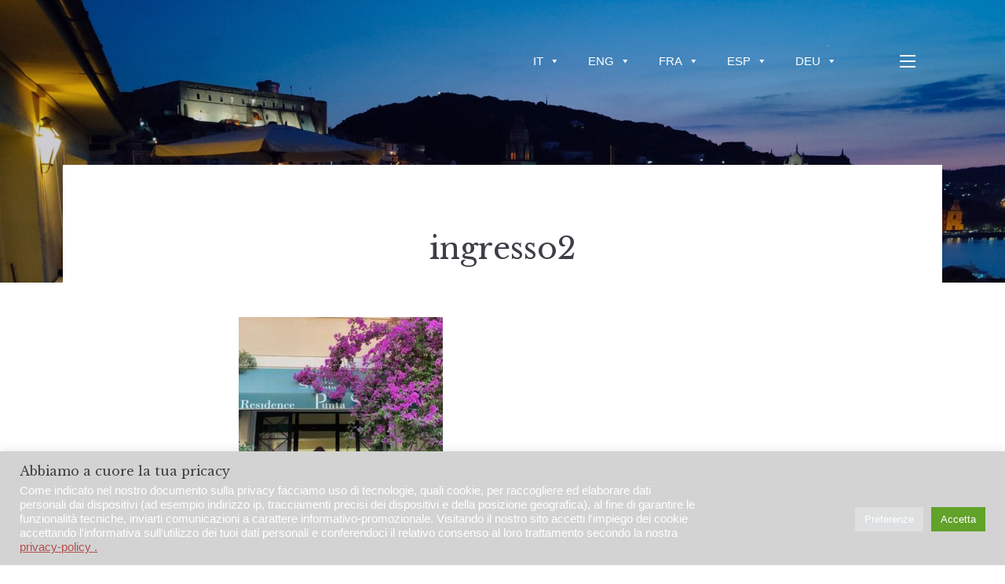

--- FILE ---
content_type: text/html; charset=UTF-8
request_url: https://puntastendardogaeta.it/residenza/ingresso2/
body_size: 14826
content:
<!doctype html>
<html lang="it-IT">
<head>
	<meta charset="UTF-8">
	<meta name="viewport" content="width=device-width, initial-scale=1">
	<link rel="profile" href="https://gmpg.org/xfn/11">

	<meta name='robots' content='index, follow, max-image-preview:large, max-snippet:-1, max-video-preview:-1' />
	<style>img:is([sizes="auto" i], [sizes^="auto," i]) { contain-intrinsic-size: 3000px 1500px }</style>
	
	<!-- This site is optimized with the Yoast SEO plugin v25.3.1 - https://yoast.com/wordpress/plugins/seo/ -->
	<title>ingresso2 -</title>
	<link rel="canonical" href="https://puntastendardogaeta.it/residenza/ingresso2/" />
	<meta property="og:locale" content="it_IT" />
	<meta property="og:type" content="article" />
	<meta property="og:title" content="ingresso2 -" />
	<meta property="og:url" content="https://puntastendardogaeta.it/residenza/ingresso2/" />
	<meta property="og:image" content="https://puntastendardogaeta.it/residenza/ingresso2" />
	<meta property="og:image:width" content="590" />
	<meta property="og:image:height" content="682" />
	<meta property="og:image:type" content="image/jpeg" />
	<script type="application/ld+json" class="yoast-schema-graph">{"@context":"https://schema.org","@graph":[{"@type":"WebPage","@id":"https://puntastendardogaeta.it/residenza/ingresso2/","url":"https://puntastendardogaeta.it/residenza/ingresso2/","name":"ingresso2 -","isPartOf":{"@id":"https://puntastendardogaeta.it/#website"},"primaryImageOfPage":{"@id":"https://puntastendardogaeta.it/residenza/ingresso2/#primaryimage"},"image":{"@id":"https://puntastendardogaeta.it/residenza/ingresso2/#primaryimage"},"thumbnailUrl":"https://puntastendardogaeta.it/wp-content/uploads/2022/01/ingresso2.jpg","datePublished":"2022-01-23T15:19:25+00:00","breadcrumb":{"@id":"https://puntastendardogaeta.it/residenza/ingresso2/#breadcrumb"},"inLanguage":"it-IT","potentialAction":[{"@type":"ReadAction","target":["https://puntastendardogaeta.it/residenza/ingresso2/"]}]},{"@type":"ImageObject","inLanguage":"it-IT","@id":"https://puntastendardogaeta.it/residenza/ingresso2/#primaryimage","url":"https://puntastendardogaeta.it/wp-content/uploads/2022/01/ingresso2.jpg","contentUrl":"https://puntastendardogaeta.it/wp-content/uploads/2022/01/ingresso2.jpg","width":590,"height":682},{"@type":"BreadcrumbList","@id":"https://puntastendardogaeta.it/residenza/ingresso2/#breadcrumb","itemListElement":[{"@type":"ListItem","position":1,"name":"Home","item":"https://puntastendardogaeta.it/"},{"@type":"ListItem","position":2,"name":"La Residenza","item":"https://puntastendardogaeta.it/residenza/"},{"@type":"ListItem","position":3,"name":"ingresso2"}]},{"@type":"WebSite","@id":"https://puntastendardogaeta.it/#website","url":"https://puntastendardogaeta.it/","name":"","description":"","potentialAction":[{"@type":"SearchAction","target":{"@type":"EntryPoint","urlTemplate":"https://puntastendardogaeta.it/?s={search_term_string}"},"query-input":{"@type":"PropertyValueSpecification","valueRequired":true,"valueName":"search_term_string"}}],"inLanguage":"it-IT"}]}</script>
	<!-- / Yoast SEO plugin. -->


<link rel='dns-prefetch' href='//fonts.googleapis.com' />
<link rel="alternate" type="application/rss+xml" title=" &raquo; Feed" href="https://puntastendardogaeta.it/feed/" />
<script type="text/javascript">
/* <![CDATA[ */
window._wpemojiSettings = {"baseUrl":"https:\/\/s.w.org\/images\/core\/emoji\/16.0.1\/72x72\/","ext":".png","svgUrl":"https:\/\/s.w.org\/images\/core\/emoji\/16.0.1\/svg\/","svgExt":".svg","source":{"concatemoji":"https:\/\/puntastendardogaeta.it\/wp-includes\/js\/wp-emoji-release.min.js?ver=6.8.3"}};
/*! This file is auto-generated */
!function(s,n){var o,i,e;function c(e){try{var t={supportTests:e,timestamp:(new Date).valueOf()};sessionStorage.setItem(o,JSON.stringify(t))}catch(e){}}function p(e,t,n){e.clearRect(0,0,e.canvas.width,e.canvas.height),e.fillText(t,0,0);var t=new Uint32Array(e.getImageData(0,0,e.canvas.width,e.canvas.height).data),a=(e.clearRect(0,0,e.canvas.width,e.canvas.height),e.fillText(n,0,0),new Uint32Array(e.getImageData(0,0,e.canvas.width,e.canvas.height).data));return t.every(function(e,t){return e===a[t]})}function u(e,t){e.clearRect(0,0,e.canvas.width,e.canvas.height),e.fillText(t,0,0);for(var n=e.getImageData(16,16,1,1),a=0;a<n.data.length;a++)if(0!==n.data[a])return!1;return!0}function f(e,t,n,a){switch(t){case"flag":return n(e,"\ud83c\udff3\ufe0f\u200d\u26a7\ufe0f","\ud83c\udff3\ufe0f\u200b\u26a7\ufe0f")?!1:!n(e,"\ud83c\udde8\ud83c\uddf6","\ud83c\udde8\u200b\ud83c\uddf6")&&!n(e,"\ud83c\udff4\udb40\udc67\udb40\udc62\udb40\udc65\udb40\udc6e\udb40\udc67\udb40\udc7f","\ud83c\udff4\u200b\udb40\udc67\u200b\udb40\udc62\u200b\udb40\udc65\u200b\udb40\udc6e\u200b\udb40\udc67\u200b\udb40\udc7f");case"emoji":return!a(e,"\ud83e\udedf")}return!1}function g(e,t,n,a){var r="undefined"!=typeof WorkerGlobalScope&&self instanceof WorkerGlobalScope?new OffscreenCanvas(300,150):s.createElement("canvas"),o=r.getContext("2d",{willReadFrequently:!0}),i=(o.textBaseline="top",o.font="600 32px Arial",{});return e.forEach(function(e){i[e]=t(o,e,n,a)}),i}function t(e){var t=s.createElement("script");t.src=e,t.defer=!0,s.head.appendChild(t)}"undefined"!=typeof Promise&&(o="wpEmojiSettingsSupports",i=["flag","emoji"],n.supports={everything:!0,everythingExceptFlag:!0},e=new Promise(function(e){s.addEventListener("DOMContentLoaded",e,{once:!0})}),new Promise(function(t){var n=function(){try{var e=JSON.parse(sessionStorage.getItem(o));if("object"==typeof e&&"number"==typeof e.timestamp&&(new Date).valueOf()<e.timestamp+604800&&"object"==typeof e.supportTests)return e.supportTests}catch(e){}return null}();if(!n){if("undefined"!=typeof Worker&&"undefined"!=typeof OffscreenCanvas&&"undefined"!=typeof URL&&URL.createObjectURL&&"undefined"!=typeof Blob)try{var e="postMessage("+g.toString()+"("+[JSON.stringify(i),f.toString(),p.toString(),u.toString()].join(",")+"));",a=new Blob([e],{type:"text/javascript"}),r=new Worker(URL.createObjectURL(a),{name:"wpTestEmojiSupports"});return void(r.onmessage=function(e){c(n=e.data),r.terminate(),t(n)})}catch(e){}c(n=g(i,f,p,u))}t(n)}).then(function(e){for(var t in e)n.supports[t]=e[t],n.supports.everything=n.supports.everything&&n.supports[t],"flag"!==t&&(n.supports.everythingExceptFlag=n.supports.everythingExceptFlag&&n.supports[t]);n.supports.everythingExceptFlag=n.supports.everythingExceptFlag&&!n.supports.flag,n.DOMReady=!1,n.readyCallback=function(){n.DOMReady=!0}}).then(function(){return e}).then(function(){var e;n.supports.everything||(n.readyCallback(),(e=n.source||{}).concatemoji?t(e.concatemoji):e.wpemoji&&e.twemoji&&(t(e.twemoji),t(e.wpemoji)))}))}((window,document),window._wpemojiSettings);
/* ]]> */
</script>
<style id='wp-emoji-styles-inline-css' type='text/css'>

	img.wp-smiley, img.emoji {
		display: inline !important;
		border: none !important;
		box-shadow: none !important;
		height: 1em !important;
		width: 1em !important;
		margin: 0 0.07em !important;
		vertical-align: -0.1em !important;
		background: none !important;
		padding: 0 !important;
	}
</style>
<link rel='stylesheet' id='wp-block-library-css' href='https://puntastendardogaeta.it/wp-includes/css/dist/block-library/style.min.css?ver=6.8.3' type='text/css' media='all' />
<style id='classic-theme-styles-inline-css' type='text/css'>
/*! This file is auto-generated */
.wp-block-button__link{color:#fff;background-color:#32373c;border-radius:9999px;box-shadow:none;text-decoration:none;padding:calc(.667em + 2px) calc(1.333em + 2px);font-size:1.125em}.wp-block-file__button{background:#32373c;color:#fff;text-decoration:none}
</style>
<link rel='stylesheet' id='fontawesome-free-css' href='https://puntastendardogaeta.it/wp-content/plugins/getwid/vendors/fontawesome-free/css/all.min.css?ver=5.5.0' type='text/css' media='all' />
<link rel='stylesheet' id='slick-css' href='https://puntastendardogaeta.it/wp-content/plugins/getwid/vendors/slick/slick/slick.min.css?ver=1.9.0' type='text/css' media='all' />
<link rel='stylesheet' id='slick-theme-css' href='https://puntastendardogaeta.it/wp-content/plugins/getwid/vendors/slick/slick/slick-theme.min.css?ver=1.9.0' type='text/css' media='all' />
<link rel='stylesheet' id='mp-fancybox-css' href='https://puntastendardogaeta.it/wp-content/plugins/getwid/vendors/mp-fancybox/jquery.fancybox.min.css?ver=3.5.7-mp.1' type='text/css' media='all' />
<link rel='stylesheet' id='getwid-blocks-css' href='https://puntastendardogaeta.it/wp-content/plugins/getwid/assets/css/blocks.style.css?ver=2.1.1' type='text/css' media='all' />
<style id='getwid-blocks-inline-css' type='text/css'>
.wp-block-getwid-section .wp-block-getwid-section__wrapper .wp-block-getwid-section__inner-wrapper{max-width: 672px;}
</style>
<style id='global-styles-inline-css' type='text/css'>
:root{--wp--preset--aspect-ratio--square: 1;--wp--preset--aspect-ratio--4-3: 4/3;--wp--preset--aspect-ratio--3-4: 3/4;--wp--preset--aspect-ratio--3-2: 3/2;--wp--preset--aspect-ratio--2-3: 2/3;--wp--preset--aspect-ratio--16-9: 16/9;--wp--preset--aspect-ratio--9-16: 9/16;--wp--preset--color--black: #2c2c2c;--wp--preset--color--cyan-bluish-gray: #abb8c3;--wp--preset--color--white: #ffffff;--wp--preset--color--pale-pink: #f78da7;--wp--preset--color--vivid-red: #cf2e2e;--wp--preset--color--luminous-vivid-orange: #ff6900;--wp--preset--color--luminous-vivid-amber: #fcb900;--wp--preset--color--light-green-cyan: #7bdcb5;--wp--preset--color--vivid-green-cyan: #00d084;--wp--preset--color--pale-cyan-blue: #8ed1fc;--wp--preset--color--vivid-cyan-blue: #0693e3;--wp--preset--color--vivid-purple: #9b51e0;--wp--preset--color--dark-gray: #3e3f46;--wp--preset--color--gray: #ddd;--wp--preset--color--light-gray: #afb2bb;--wp--preset--color--whitesmoke: #f6f6f6;--wp--preset--color--red: #b34a4a;--wp--preset--gradient--vivid-cyan-blue-to-vivid-purple: linear-gradient(135deg,rgba(6,147,227,1) 0%,rgb(155,81,224) 100%);--wp--preset--gradient--light-green-cyan-to-vivid-green-cyan: linear-gradient(135deg,rgb(122,220,180) 0%,rgb(0,208,130) 100%);--wp--preset--gradient--luminous-vivid-amber-to-luminous-vivid-orange: linear-gradient(135deg,rgba(252,185,0,1) 0%,rgba(255,105,0,1) 100%);--wp--preset--gradient--luminous-vivid-orange-to-vivid-red: linear-gradient(135deg,rgba(255,105,0,1) 0%,rgb(207,46,46) 100%);--wp--preset--gradient--very-light-gray-to-cyan-bluish-gray: linear-gradient(135deg,rgb(238,238,238) 0%,rgb(169,184,195) 100%);--wp--preset--gradient--cool-to-warm-spectrum: linear-gradient(135deg,rgb(74,234,220) 0%,rgb(151,120,209) 20%,rgb(207,42,186) 40%,rgb(238,44,130) 60%,rgb(251,105,98) 80%,rgb(254,248,76) 100%);--wp--preset--gradient--blush-light-purple: linear-gradient(135deg,rgb(255,206,236) 0%,rgb(152,150,240) 100%);--wp--preset--gradient--blush-bordeaux: linear-gradient(135deg,rgb(254,205,165) 0%,rgb(254,45,45) 50%,rgb(107,0,62) 100%);--wp--preset--gradient--luminous-dusk: linear-gradient(135deg,rgb(255,203,112) 0%,rgb(199,81,192) 50%,rgb(65,88,208) 100%);--wp--preset--gradient--pale-ocean: linear-gradient(135deg,rgb(255,245,203) 0%,rgb(182,227,212) 50%,rgb(51,167,181) 100%);--wp--preset--gradient--electric-grass: linear-gradient(135deg,rgb(202,248,128) 0%,rgb(113,206,126) 100%);--wp--preset--gradient--midnight: linear-gradient(135deg,rgb(2,3,129) 0%,rgb(40,116,252) 100%);--wp--preset--font-size--small: 13px;--wp--preset--font-size--medium: 20px;--wp--preset--font-size--large: 36px;--wp--preset--font-size--x-large: 42px;--wp--preset--spacing--20: 0.44rem;--wp--preset--spacing--30: 0.67rem;--wp--preset--spacing--40: 1rem;--wp--preset--spacing--50: 1.5rem;--wp--preset--spacing--60: 2.25rem;--wp--preset--spacing--70: 3.38rem;--wp--preset--spacing--80: 5.06rem;--wp--preset--shadow--natural: 6px 6px 9px rgba(0, 0, 0, 0.2);--wp--preset--shadow--deep: 12px 12px 50px rgba(0, 0, 0, 0.4);--wp--preset--shadow--sharp: 6px 6px 0px rgba(0, 0, 0, 0.2);--wp--preset--shadow--outlined: 6px 6px 0px -3px rgba(255, 255, 255, 1), 6px 6px rgba(0, 0, 0, 1);--wp--preset--shadow--crisp: 6px 6px 0px rgba(0, 0, 0, 1);}:where(.is-layout-flex){gap: 0.5em;}:where(.is-layout-grid){gap: 0.5em;}body .is-layout-flex{display: flex;}.is-layout-flex{flex-wrap: wrap;align-items: center;}.is-layout-flex > :is(*, div){margin: 0;}body .is-layout-grid{display: grid;}.is-layout-grid > :is(*, div){margin: 0;}:where(.wp-block-columns.is-layout-flex){gap: 2em;}:where(.wp-block-columns.is-layout-grid){gap: 2em;}:where(.wp-block-post-template.is-layout-flex){gap: 1.25em;}:where(.wp-block-post-template.is-layout-grid){gap: 1.25em;}.has-black-color{color: var(--wp--preset--color--black) !important;}.has-cyan-bluish-gray-color{color: var(--wp--preset--color--cyan-bluish-gray) !important;}.has-white-color{color: var(--wp--preset--color--white) !important;}.has-pale-pink-color{color: var(--wp--preset--color--pale-pink) !important;}.has-vivid-red-color{color: var(--wp--preset--color--vivid-red) !important;}.has-luminous-vivid-orange-color{color: var(--wp--preset--color--luminous-vivid-orange) !important;}.has-luminous-vivid-amber-color{color: var(--wp--preset--color--luminous-vivid-amber) !important;}.has-light-green-cyan-color{color: var(--wp--preset--color--light-green-cyan) !important;}.has-vivid-green-cyan-color{color: var(--wp--preset--color--vivid-green-cyan) !important;}.has-pale-cyan-blue-color{color: var(--wp--preset--color--pale-cyan-blue) !important;}.has-vivid-cyan-blue-color{color: var(--wp--preset--color--vivid-cyan-blue) !important;}.has-vivid-purple-color{color: var(--wp--preset--color--vivid-purple) !important;}.has-black-background-color{background-color: var(--wp--preset--color--black) !important;}.has-cyan-bluish-gray-background-color{background-color: var(--wp--preset--color--cyan-bluish-gray) !important;}.has-white-background-color{background-color: var(--wp--preset--color--white) !important;}.has-pale-pink-background-color{background-color: var(--wp--preset--color--pale-pink) !important;}.has-vivid-red-background-color{background-color: var(--wp--preset--color--vivid-red) !important;}.has-luminous-vivid-orange-background-color{background-color: var(--wp--preset--color--luminous-vivid-orange) !important;}.has-luminous-vivid-amber-background-color{background-color: var(--wp--preset--color--luminous-vivid-amber) !important;}.has-light-green-cyan-background-color{background-color: var(--wp--preset--color--light-green-cyan) !important;}.has-vivid-green-cyan-background-color{background-color: var(--wp--preset--color--vivid-green-cyan) !important;}.has-pale-cyan-blue-background-color{background-color: var(--wp--preset--color--pale-cyan-blue) !important;}.has-vivid-cyan-blue-background-color{background-color: var(--wp--preset--color--vivid-cyan-blue) !important;}.has-vivid-purple-background-color{background-color: var(--wp--preset--color--vivid-purple) !important;}.has-black-border-color{border-color: var(--wp--preset--color--black) !important;}.has-cyan-bluish-gray-border-color{border-color: var(--wp--preset--color--cyan-bluish-gray) !important;}.has-white-border-color{border-color: var(--wp--preset--color--white) !important;}.has-pale-pink-border-color{border-color: var(--wp--preset--color--pale-pink) !important;}.has-vivid-red-border-color{border-color: var(--wp--preset--color--vivid-red) !important;}.has-luminous-vivid-orange-border-color{border-color: var(--wp--preset--color--luminous-vivid-orange) !important;}.has-luminous-vivid-amber-border-color{border-color: var(--wp--preset--color--luminous-vivid-amber) !important;}.has-light-green-cyan-border-color{border-color: var(--wp--preset--color--light-green-cyan) !important;}.has-vivid-green-cyan-border-color{border-color: var(--wp--preset--color--vivid-green-cyan) !important;}.has-pale-cyan-blue-border-color{border-color: var(--wp--preset--color--pale-cyan-blue) !important;}.has-vivid-cyan-blue-border-color{border-color: var(--wp--preset--color--vivid-cyan-blue) !important;}.has-vivid-purple-border-color{border-color: var(--wp--preset--color--vivid-purple) !important;}.has-vivid-cyan-blue-to-vivid-purple-gradient-background{background: var(--wp--preset--gradient--vivid-cyan-blue-to-vivid-purple) !important;}.has-light-green-cyan-to-vivid-green-cyan-gradient-background{background: var(--wp--preset--gradient--light-green-cyan-to-vivid-green-cyan) !important;}.has-luminous-vivid-amber-to-luminous-vivid-orange-gradient-background{background: var(--wp--preset--gradient--luminous-vivid-amber-to-luminous-vivid-orange) !important;}.has-luminous-vivid-orange-to-vivid-red-gradient-background{background: var(--wp--preset--gradient--luminous-vivid-orange-to-vivid-red) !important;}.has-very-light-gray-to-cyan-bluish-gray-gradient-background{background: var(--wp--preset--gradient--very-light-gray-to-cyan-bluish-gray) !important;}.has-cool-to-warm-spectrum-gradient-background{background: var(--wp--preset--gradient--cool-to-warm-spectrum) !important;}.has-blush-light-purple-gradient-background{background: var(--wp--preset--gradient--blush-light-purple) !important;}.has-blush-bordeaux-gradient-background{background: var(--wp--preset--gradient--blush-bordeaux) !important;}.has-luminous-dusk-gradient-background{background: var(--wp--preset--gradient--luminous-dusk) !important;}.has-pale-ocean-gradient-background{background: var(--wp--preset--gradient--pale-ocean) !important;}.has-electric-grass-gradient-background{background: var(--wp--preset--gradient--electric-grass) !important;}.has-midnight-gradient-background{background: var(--wp--preset--gradient--midnight) !important;}.has-small-font-size{font-size: var(--wp--preset--font-size--small) !important;}.has-medium-font-size{font-size: var(--wp--preset--font-size--medium) !important;}.has-large-font-size{font-size: var(--wp--preset--font-size--large) !important;}.has-x-large-font-size{font-size: var(--wp--preset--font-size--x-large) !important;}
:where(.wp-block-post-template.is-layout-flex){gap: 1.25em;}:where(.wp-block-post-template.is-layout-grid){gap: 1.25em;}
:where(.wp-block-columns.is-layout-flex){gap: 2em;}:where(.wp-block-columns.is-layout-grid){gap: 2em;}
:root :where(.wp-block-pullquote){font-size: 1.5em;line-height: 1.6;}
</style>
<link rel='stylesheet' id='contact-form-7-css' href='https://puntastendardogaeta.it/wp-content/plugins/contact-form-7/includes/css/styles.css?ver=6.1.3' type='text/css' media='all' />
<link rel='stylesheet' id='cookie-law-info-css' href='https://puntastendardogaeta.it/wp-content/plugins/cookie-law-info/legacy/public/css/cookie-law-info-public.css?ver=3.2.10' type='text/css' media='all' />
<link rel='stylesheet' id='cookie-law-info-gdpr-css' href='https://puntastendardogaeta.it/wp-content/plugins/cookie-law-info/legacy/public/css/cookie-law-info-gdpr.css?ver=3.2.10' type='text/css' media='all' />
<link rel='stylesheet' id='owlcss-css' href='https://puntastendardogaeta.it/wp-content/plugins/lgx-owl-carousel/public/assets/lib/owl.carousel2/owl.carousel.css?ver=2.0.0' type='text/css' media='all' />
<link rel='stylesheet' id='owltheme-css' href='https://puntastendardogaeta.it/wp-content/plugins/lgx-owl-carousel/public/assets/lib/owl.carousel2/owl.theme.default.min.css?ver=2.0.0' type='text/css' media='all' />
<link rel='stylesheet' id='lgx-owl-carousel-css' href='https://puntastendardogaeta.it/wp-content/plugins/lgx-owl-carousel/public/assets/css/lgx-owl-carousel-public.css?ver=2.0.0' type='text/css' media='all' />
<link rel='stylesheet' id='mphb-kbwood-datepick-css-css' href='https://puntastendardogaeta.it/wp-content/plugins/motopress-hotel-booking-lite/vendors/kbwood/datepick/jquery.datepick.css?ver=5.2.3' type='text/css' media='all' />
<link rel='stylesheet' id='mphb-css' href='https://puntastendardogaeta.it/wp-content/plugins/motopress-hotel-booking-lite/assets/css/mphb.min.css?ver=5.2.3' type='text/css' media='all' />
<link rel='stylesheet' id='megamenu-css' href='https://puntastendardogaeta.it/wp-content/uploads/maxmegamenu/style.css?ver=906ce7' type='text/css' media='all' />
<link rel='stylesheet' id='dashicons-css' href='https://puntastendardogaeta.it/wp-includes/css/dashicons.min.css?ver=6.8.3' type='text/css' media='all' />
<link rel='stylesheet' id='palmeria-fonts-css' href='https://fonts.googleapis.com/css?family=Libre+Baskerville%3A400%2C400i%2C700%2C700i%7COpen+Sans%3A300%2C400%2C400i%2C700%2C+700i&#038;subset=latin%2Clatin-ext%2Ccyrillic' type='text/css' media='all' />
<link rel='stylesheet' id='palmeria-style-css' href='https://puntastendardogaeta.it/wp-content/themes/palmeria/style.css?ver=1.3.3' type='text/css' media='all' />
<style id='palmeria-style-inline-css' type='text/css'>
body.page-template-template-front-page .site-content .site-main > .hentry .front-page-header-wrapper::after,
            .custom-header::after {    
                background: #060028;
                opacity: .2;
            }button:hover, button:focus,
        input[type="button"]:hover,
        input[type="button"]:focus,
        input[type="reset"]:hover,
        input[type="reset"]:focus,
        input[type="submit"]:hover,
        input[type="submit"]:focus,
        .more-link:hover,
        .more-link:focus,
        .button:hover,
        body.infinite-scroll .site-main #infinite-handle button:hover,
        .button:focus,
        body.infinite-scroll .site-main #infinite-handle button:focus{
            background-color: #b24e4e;
            border-color: #b24e4e;
        }
        .wp-block-getwid-custom-post-type__post-title a:hover,
        .wp-block-getwid-post-carousel__post-title a:hover,
        .wp-block-getwid-recent-posts__post-title a:hover,
        .related-posts ul li a.post-title:hover,
        .entry-meta > span a:hover,
        .comments-area .comment-list .comment .comment-meta .comment-reply-link:hover,
        .comments-area .comment-list .pingback .comment-meta .comment-reply-link:hover,
        body.blog .hentry .entry-header .entry-title a:hover,
        body.archive .hentry .entry-header .entry-title a:hover,
        body.search .hentry .entry-header .entry-title a:hover,
        .post-navigation .nav-previous a .post-title:hover, .post-navigation .nav-next a .post-title:hover,
        .search-form .search-submit:hover,
        a, a:visited, a:hover, a:focus, a:active,
        .mphb-calendar .datepick-ctrl a,
        .datepick-popup .datepick-ctrl a,
        .datepick-popup .mphb-datepick-popup .datepick-month td .datepick-today,
        .mphb-view-details-button,
        .mphb-view-details-button:hover, .mphb-view-details-button:focus,
        .mphb-view-details-button:visited,
        .mphb_sc_services-wrapper .type-mphb_room_service .mphb-service-title a:hover,
        .mphb_sc_search_results-wrapper .mphb-room-type-title:hover,
        .mphb_sc_rooms-wrapper .mphb-room-type-title:hover,
        .mphb_sc_room-wrapper .mphb-room-type-title:hover{
            color:#b24e4e;
        }
        .wp-block-button .wp-block-button__link:focus,
        .wp-block-button .wp-block-button__link:hover,
        .wp-block-file a.wp-block-file__button:hover, 
        .wp-block-file a.wp-block-file__button:focus,
        .wp-block-getwid-images-slider .slick-arrow:hover, 
        .wp-block-getwid-media-text-slider .slick-arrow:hover, 
        .wp-block-getwid-post-slider .slick-arrow:hover, 
        .wp-block-getwid-post-carousel .slick-arrow:hover,
        .wp-block-getwid-images-slider.has-arrows-inside .slick-arrow:hover, 
        .wp-block-getwid-media-text-slider.has-arrows-inside .slick-arrow:hover, 
        .wp-block-getwid-post-slider.has-arrows-inside .slick-arrow:hover, 
        .wp-block-getwid-post-carousel.has-arrows-inside .slick-arrow:hover,
        .mphb-calendar.mphb-datepick .datepick-month td .datepick-selected,
        .datepick-popup .mphb-datepick-popup .datepick-month td .datepick-selected,
        .datepick-popup .mphb-datepick-popup .datepick-month td a.datepick-highlight,
        .mphb-calendar.mphb-datepick .datepick-month td .mphb-booked-date,
        body .mphb-flexslider.flexslider ul.flex-direction-nav a:hover,
        body .flexslider ul.flex-direction-nav a:hover{
            background-color: #b24e4e; 
        }
</style>
<link rel='stylesheet' id='font-awesome-css' href='https://puntastendardogaeta.it/wp-content/themes/palmeria/assets/fontawesome/css/all.css?ver=5.11.2' type='text/css' media='all' />
<link rel='stylesheet' id='palmeria-mphb-style-css' href='https://puntastendardogaeta.it/wp-content/themes/palmeria/css/motopress-hotel-booking.css?ver=1.3.3' type='text/css' media='all' />
<style id='palmeria-mphb-style-inline-css' type='text/css'>
.mphb-calendar .datepick-ctrl a,
        .datepick-popup .datepick-ctrl a,
        .datepick-popup .mphb-datepick-popup .datepick-month td .datepick-today,
        .mphb-view-details-button,
        .mphb-view-details-button:hover, .mphb-view-details-button:focus,
        .mphb-view-details-button:visited,
        .mphb_sc_services-wrapper .type-mphb_room_service .mphb-service-title a:hover,
        .mphb_sc_search_results-wrapper .mphb-room-type-title:hover,
        .mphb_sc_rooms-wrapper .mphb-room-type-title:hover,
        .mphb_sc_room-wrapper .mphb-room-type-title:hover{
            color:#b24e4e;
        }
        .mphb-calendar.mphb-datepick .datepick-month td .datepick-selected,
        .datepick-popup .mphb-datepick-popup .datepick-month td .datepick-selected,
        .datepick-popup .mphb-datepick-popup .datepick-month td a.datepick-highlight,
        .mphb-calendar.mphb-datepick .datepick-month td .mphb-booked-date,
        body .mphb-flexslider.flexslider ul.flex-direction-nav a:hover,
        body .flexslider ul.flex-direction-nav a:hover{
            background-color: #b24e4e; 
        }
</style>
<link rel='stylesheet' id='easy_table_style-css' href='https://puntastendardogaeta.it/wp-content/plugins/easy-table/themes/default/style.css?ver=1.6' type='text/css' media='all' />
<link rel='stylesheet' id='prettyphoto-css' href='https://puntastendardogaeta.it/wp-content/plugins/quitenicebooking/assets/css/prettyPhoto.css?ver=6.8.3' type='text/css' media='all' />
<link rel='stylesheet' id='jquery.lightbox.min.css-css' href='https://puntastendardogaeta.it/wp-content/plugins/wp-jquery-lightbox/lightboxes/wp-jquery-lightbox/styles/lightbox.min.css?ver=2.3.4' type='text/css' media='all' />
<link rel='stylesheet' id='jqlb-overrides-css' href='https://puntastendardogaeta.it/wp-content/plugins/wp-jquery-lightbox/lightboxes/wp-jquery-lightbox/styles/overrides.css?ver=2.3.4' type='text/css' media='all' />
<style id='jqlb-overrides-inline-css' type='text/css'>

			#outerImageContainer {
				box-shadow: 0 0 4px 2px rgba(0,0,0,.2);
			}
			#imageContainer{
				padding: 6px;
			}
			#imageDataContainer {
				box-shadow: none;
				z-index: auto;
			}
			#prevArrow,
			#nextArrow{
				background-color: rgba(255,255,255,.7;
				color: #000000;
			}
</style>
<script type="text/javascript" src="https://puntastendardogaeta.it/wp-includes/js/jquery/jquery.min.js?ver=3.7.1" id="jquery-core-js"></script>
<script type="text/javascript" src="https://puntastendardogaeta.it/wp-includes/js/jquery/jquery-migrate.min.js?ver=3.4.1" id="jquery-migrate-js"></script>
<script type="text/javascript" id="cookie-law-info-js-extra">
/* <![CDATA[ */
var Cli_Data = {"nn_cookie_ids":[],"cookielist":[],"non_necessary_cookies":[],"ccpaEnabled":"","ccpaRegionBased":"","ccpaBarEnabled":"","strictlyEnabled":["necessary","obligatoire"],"ccpaType":"gdpr","js_blocking":"1","custom_integration":"","triggerDomRefresh":"","secure_cookies":""};
var cli_cookiebar_settings = {"animate_speed_hide":"500","animate_speed_show":"500","background":"#d3d3d3","border":"#b1a6a6c2","border_on":"","button_1_button_colour":"#61a229","button_1_button_hover":"#4e8221","button_1_link_colour":"#fff","button_1_as_button":"1","button_1_new_win":"","button_2_button_colour":"#333","button_2_button_hover":"#292929","button_2_link_colour":"#444","button_2_as_button":"","button_2_hidebar":"","button_3_button_colour":"#dedfe0","button_3_button_hover":"#b2b2b3","button_3_link_colour":"#333333","button_3_as_button":"1","button_3_new_win":"","button_4_button_colour":"#dedfe0","button_4_button_hover":"#b2b2b3","button_4_link_colour":"#ffffff","button_4_as_button":"1","button_7_button_colour":"#61a229","button_7_button_hover":"#4e8221","button_7_link_colour":"#fff","button_7_as_button":"1","button_7_new_win":"","font_family":"Arial, Helvetica, sans-serif","header_fix":"","notify_animate_hide":"1","notify_animate_show":"","notify_div_id":"#cookie-law-info-bar","notify_position_horizontal":"right","notify_position_vertical":"bottom","scroll_close":"","scroll_close_reload":"","accept_close_reload":"","reject_close_reload":"","showagain_tab":"","showagain_background":"#fff","showagain_border":"#000","showagain_div_id":"#cookie-law-info-again","showagain_x_position":"100px","text":"#ffffff","show_once_yn":"","show_once":"10000","logging_on":"","as_popup":"","popup_overlay":"1","bar_heading_text":"Abbiamo a cuore la tua pricacy","cookie_bar_as":"banner","popup_showagain_position":"bottom-right","widget_position":"left"};
var log_object = {"ajax_url":"https:\/\/puntastendardogaeta.it\/wp-admin\/admin-ajax.php"};
/* ]]> */
</script>
<script type="text/javascript" src="https://puntastendardogaeta.it/wp-content/plugins/cookie-law-info/legacy/public/js/cookie-law-info-public.js?ver=3.2.10" id="cookie-law-info-js"></script>
<script type="text/javascript" src="https://puntastendardogaeta.it/wp-content/plugins/quitenicebooking/assets/js/jquery.prettyPhoto.js?ver=6.8.3" id="prettyphoto-js"></script>
<script type="text/javascript" id="quitenicebooking-settings-js-extra">
/* <![CDATA[ */
var quitenicebooking = {"date_format":"dd\/mm\/yy","validationerror_requiredfield":"Compila tutti i campi contrassegnati con *","validationerror_email":"Inserisci una email valida","validationerror_paymentmethod":"Seleziona un metodo di pagamento","validationerror_tos":"Accetta i termini e le condizioni","input_checkin":"Check In","input_checkout":"Check Out","alert_select_dates":"Inserisci le date di prenotazione","alert_cannot_be_same_day":"Attenzione: check in e check out non posso essere lo stesso giorno!","alert_checkin_before_checkout":"Attenzione: il check in deve essere prima del check out","alert_at_least_1_guest":"Seleziona almeno un ospite per camera","alert_at_least_1_adult":"La prenotazione deve avere almeno un ospite","ajax_url":"https:\/\/puntastendardogaeta.it\/wp-admin\/admin-ajax.php","plugin_url":"https:\/\/puntastendardogaeta.it\/wp-content\/plugins\/quitenicebooking\/","enable_calendar_availability":"0","minimum_stay":"1","alert_minimum_stay":"La prenotazione deve essere di almeno 1 notte","currency_unit":"\u20ac","currency_unit_suffix":"0","currency_thousands_separator":".","currency_decimal_separator":",","currency_decimals":"0","deposit_type":"percentage","deposit_percentage":"20"};
/* ]]> */
</script>
<script type="text/javascript" src="https://puntastendardogaeta.it/wp-content/plugins/quitenicebooking/assets/js/jquery-settings.js?ver=6.8.3" id="quitenicebooking-settings-js"></script>
<script type="text/javascript" src="https://puntastendardogaeta.it/wp-content/plugins/lgx-owl-carousel/public/assets/lib/owl.carousel2/owl.carousel.js?ver=2.0.0" id="lgxowljs-js"></script>
<script type="text/javascript" id="lgx-owl-carousel-js-extra">
/* <![CDATA[ */
var lgxcarousel = {"owl_navigationTextL":"https:\/\/puntastendardogaeta.it\/wp-content\/plugins\/lgx-owl-carousel\/public\/assets\/img\/arrow-left.png","owl_navigationTextR":"https:\/\/puntastendardogaeta.it\/wp-content\/plugins\/lgx-owl-carousel\/public\/assets\/img\/arrow-right.png"};
/* ]]> */
</script>
<script type="text/javascript" src="https://puntastendardogaeta.it/wp-content/plugins/lgx-owl-carousel/public/assets/js/lgx-owl-carousel-public.js?ver=2.0.0" id="lgx-owl-carousel-js"></script>
<link rel="https://api.w.org/" href="https://puntastendardogaeta.it/wp-json/" /><link rel="alternate" title="JSON" type="application/json" href="https://puntastendardogaeta.it/wp-json/wp/v2/media/1700" /><link rel="EditURI" type="application/rsd+xml" title="RSD" href="https://puntastendardogaeta.it/xmlrpc.php?rsd" />
<meta name="generator" content="WordPress 6.8.3" />
<link rel='shortlink' href='https://puntastendardogaeta.it/?p=1700' />
<link rel="alternate" title="oEmbed (JSON)" type="application/json+oembed" href="https://puntastendardogaeta.it/wp-json/oembed/1.0/embed?url=https%3A%2F%2Fpuntastendardogaeta.it%2Fresidenza%2Fingresso2%2F" />
<link rel="alternate" title="oEmbed (XML)" type="text/xml+oembed" href="https://puntastendardogaeta.it/wp-json/oembed/1.0/embed?url=https%3A%2F%2Fpuntastendardogaeta.it%2Fresidenza%2Fingresso2%2F&#038;format=xml" />
<style> .lgx-carousel-section .lgx-carousel .owl-video-tn{height: 350px; width: 100%;} </style><style type="text/css" id="custom-background-css">
body.custom-background { background-color: #ffffff; }
</style>
	<link rel="icon" href="https://puntastendardogaeta.it/wp-content/uploads/2023/03/cropped-panorama-scaled-1-32x32.jpg" sizes="32x32" />
<link rel="icon" href="https://puntastendardogaeta.it/wp-content/uploads/2023/03/cropped-panorama-scaled-1-192x192.jpg" sizes="192x192" />
<link rel="apple-touch-icon" href="https://puntastendardogaeta.it/wp-content/uploads/2023/03/cropped-panorama-scaled-1-180x180.jpg" />
<meta name="msapplication-TileImage" content="https://puntastendardogaeta.it/wp-content/uploads/2023/03/cropped-panorama-scaled-1-270x270.jpg" />
<style type="text/css">/** Mega Menu CSS: fs **/</style>
</head>

<body class="attachment wp-singular attachment-template-default attachmentid-1700 attachment-jpeg custom-background wp-embed-responsive wp-theme-palmeria mega-menu-menu-1">
<div id="page" class="site">
	<a class="skip-link screen-reader-text" href="#content">Vai al contenuto</a>

	<header id="masthead" class="site-header">
		<div class="site-branding">
							<p class="site-title"><a href="https://puntastendardogaeta.it/" rel="home"></a></p>
						</div><!-- .site-branding -->
        		<nav id="site-navigation" class="main-navigation">
			<div id="mega-menu-wrap-menu-1" class="mega-menu-wrap"><div class="mega-menu-toggle"><div class="mega-toggle-blocks-left"><div class='mega-toggle-block mega-menu-toggle-block mega-toggle-block-1' id='mega-toggle-block-1' tabindex='0'><span class='mega-toggle-label' role='button' aria-expanded='false'><span class='mega-toggle-label-closed'>MENU</span><span class='mega-toggle-label-open'>MENU</span></span></div></div><div class="mega-toggle-blocks-center"></div><div class="mega-toggle-blocks-right"></div></div><ul id="mega-menu-menu-1" class="mega-menu max-mega-menu mega-menu-horizontal mega-no-js" data-event="hover_intent" data-effect="disabled" data-effect-speed="200" data-effect-mobile="disabled" data-effect-speed-mobile="0" data-mobile-force-width="false" data-second-click="go" data-document-click="collapse" data-vertical-behaviour="standard" data-breakpoint="768" data-unbind="true" data-mobile-state="collapse_all" data-mobile-direction="vertical" data-hover-intent-timeout="300" data-hover-intent-interval="100"><li class="mega-menu-item mega-menu-item-type-post_type mega-menu-item-object-page mega-menu-item-home mega-menu-item-has-children mega-align-bottom-left mega-menu-flyout mega-menu-item-1556" id="mega-menu-item-1556"><a class="mega-menu-link" href="https://puntastendardogaeta.it/" aria-expanded="false" tabindex="0">IT<span class="mega-indicator" aria-hidden="true"></span></a>
<ul class="mega-sub-menu">
<li class="mega-menu-item mega-menu-item-type-post_type mega-menu-item-object-page mega-menu-item-home mega-menu-item-2319" id="mega-menu-item-2319"><a class="mega-menu-link" href="https://puntastendardogaeta.it/">Home</a></li><li class="mega-menu-item mega-menu-item-type-post_type mega-menu-item-object-page mega-menu-item-1555" id="mega-menu-item-1555"><a class="mega-menu-link" href="https://puntastendardogaeta.it/residenza/">La Residenza - The Residence</a></li><li class="mega-menu-item mega-menu-item-type-post_type mega-menu-item-object-page mega-menu-item-1553" id="mega-menu-item-1553"><a class="mega-menu-link" href="https://puntastendardogaeta.it/da-sapere/">Info su Gaeta</a></li><li class="mega-menu-item mega-menu-item-type-post_type mega-menu-item-object-page mega-menu-item-1549" id="mega-menu-item-1549"><a class="mega-menu-link" href="https://puntastendardogaeta.it/le-camere/">Le Camere - The rooms</a></li><li class="mega-menu-item mega-menu-item-type-post_type mega-menu-item-object-page mega-menu-item-1552" id="mega-menu-item-1552"><a class="mega-menu-link" href="https://puntastendardogaeta.it/tariffe-e-condizioni/">Condizioni - The conditions</a></li><li class="mega-menu-item mega-menu-item-type-post_type mega-menu-item-object-page mega-menu-item-1548" id="mega-menu-item-1548"><a class="mega-menu-link" href="https://puntastendardogaeta.it/entra-nel-punta-stendardo-club-friend/">Club degli amici di Punta Stendardo</a></li><li class="mega-menu-item mega-menu-item-type-post_type mega-menu-item-object-page mega-menu-item-1550" id="mega-menu-item-1550"><a class="mega-menu-link" href="https://puntastendardogaeta.it/le-spiagge/">Le 7 Spiagge di Gaeta - The 7 Beaches of Gaeta</a></li><li class="mega-menu-item mega-menu-item-type-post_type mega-menu-item-object-page mega-menu-item-2214" id="mega-menu-item-2214"><a class="mega-menu-link" href="https://puntastendardogaeta.it/immersi-nella-storia/">Immersi nella storia</a></li><li class="mega-menu-item mega-menu-item-type-post_type mega-menu-item-object-page mega-menu-item-1762" id="mega-menu-item-1762"><a class="mega-menu-link" href="https://puntastendardogaeta.it/gaeta-e-la-rotta-di-enea/">La rotta di Enea - The route of Enea</a></li><li class="mega-menu-item mega-menu-item-type-post_type mega-menu-item-object-page mega-menu-item-1554" id="mega-menu-item-1554"><a class="mega-menu-link" href="https://puntastendardogaeta.it/gallery/">Photogallery</a></li><li class="mega-menu-item mega-menu-item-type-post_type mega-menu-item-object-page mega-menu-item-1795" id="mega-menu-item-1795"><a class="mega-menu-link" href="https://puntastendardogaeta.it/prenotazioni-on-line/">Controlla la nostra disponibilità e prenota on line - Check our availability and book online.</a></li><li class="mega-menu-item mega-menu-item-type-post_type mega-menu-item-object-page mega-menu-item-2122" id="mega-menu-item-2122"><a class="mega-menu-link" href="https://puntastendardogaeta.it/link-interni/">area riservata</a></li></ul>
</li><li class="mega-menu-item mega-menu-item-type-post_type mega-menu-item-object-page mega-menu-item-has-children mega-align-bottom-left mega-menu-flyout mega-menu-item-2267" id="mega-menu-item-2267"><a class="mega-menu-link" href="https://puntastendardogaeta.it/residenza-punta-stendardo-gaeta-english/" aria-expanded="false" tabindex="0">ENG<span class="mega-indicator" aria-hidden="true"></span></a>
<ul class="mega-sub-menu">
<li class="mega-menu-item mega-menu-item-type-post_type mega-menu-item-object-page mega-menu-item-2321" id="mega-menu-item-2321"><a class="mega-menu-link" href="https://puntastendardogaeta.it/residenza-punta-stendardo-gaeta-en_us/">Home</a></li><li class="mega-menu-item mega-menu-item-type-post_type mega-menu-item-object-page mega-menu-item-2290" id="mega-menu-item-2290"><a class="mega-menu-link" href="https://puntastendardogaeta.it/the-rooms-eng/">The rooms</a></li><li class="mega-menu-item mega-menu-item-type-post_type mega-menu-item-object-page mega-menu-item-2289" id="mega-menu-item-2289"><a class="mega-menu-link" href="https://puntastendardogaeta.it/the-conditions-eng/">The conditions</a></li><li class="mega-menu-item mega-menu-item-type-post_type mega-menu-item-object-page mega-menu-item-2287" id="mega-menu-item-2287"><a class="mega-menu-link" href="https://puntastendardogaeta.it/la-residenza-eng/">La Residenza</a></li><li class="mega-menu-item mega-menu-item-type-post_type mega-menu-item-object-page mega-menu-item-2288" id="mega-menu-item-2288"><a class="mega-menu-link" href="https://puntastendardogaeta.it/the-7-beaches-of-gaeta-eng/">The 7 beaches of Gaeta</a></li><li class="mega-menu-item mega-menu-item-type-post_type mega-menu-item-object-page mega-menu-item-2313" id="mega-menu-item-2313"><a class="mega-menu-link" href="https://puntastendardogaeta.it/immersed-in-history/">Immersed in history</a></li><li class="mega-menu-item mega-menu-item-type-post_type mega-menu-item-object-page mega-menu-item-2286" id="mega-menu-item-2286"><a class="mega-menu-link" href="https://puntastendardogaeta.it/info-gaeta-eng/">Info Gaeta</a></li><li class="mega-menu-item mega-menu-item-type-post_type mega-menu-item-object-page mega-menu-item-2320" id="mega-menu-item-2320"><a class="mega-menu-link" href="https://puntastendardogaeta.it/heck-our-availability-and-book-online-eng/">heck our availability and book online</a></li></ul>
</li><li class="mega-menu-item mega-menu-item-type-post_type mega-menu-item-object-page mega-menu-item-has-children mega-align-bottom-left mega-menu-flyout mega-menu-item-2268" id="mega-menu-item-2268"><a class="mega-menu-link" href="https://puntastendardogaeta.it/residenza-punta-stendardo-gaeta-francais/" aria-expanded="false" tabindex="0">FRA<span class="mega-indicator" aria-hidden="true"></span></a>
<ul class="mega-sub-menu">
<li class="mega-menu-item mega-menu-item-type-post_type mega-menu-item-object-page mega-menu-item-2323" id="mega-menu-item-2323"><a class="mega-menu-link" href="https://puntastendardogaeta.it/residenza-punta-stendardo-gaeta-espanol/">Home</a></li><li class="mega-menu-item mega-menu-item-type-post_type mega-menu-item-object-page mega-menu-item-2359" id="mega-menu-item-2359"><a class="mega-menu-link" href="https://puntastendardogaeta.it/fra-le-camere/">Le chambres</a></li><li class="mega-menu-item mega-menu-item-type-post_type mega-menu-item-object-page mega-menu-item-2358" id="mega-menu-item-2358"><a class="mega-menu-link" href="https://puntastendardogaeta.it/fra-le-condizioni/">Modalités de réservation</a></li><li class="mega-menu-item mega-menu-item-type-post_type mega-menu-item-object-page mega-menu-item-2357" id="mega-menu-item-2357"><a class="mega-menu-link" href="https://puntastendardogaeta.it/fra-la-residenza/">La Résidence</a></li><li class="mega-menu-item mega-menu-item-type-post_type mega-menu-item-object-page mega-menu-item-2356" id="mega-menu-item-2356"><a class="mega-menu-link" href="https://puntastendardogaeta.it/fra-le-7-spiagge/">Les sept plages</a></li><li class="mega-menu-item mega-menu-item-type-post_type mega-menu-item-object-page mega-menu-item-2354" id="mega-menu-item-2354"><a class="mega-menu-link" href="https://puntastendardogaeta.it/fra-info-gaeta/">Info Gaeta</a></li><li class="mega-menu-item mega-menu-item-type-post_type mega-menu-item-object-page mega-menu-item-2355" id="mega-menu-item-2355"><a class="mega-menu-link" href="https://puntastendardogaeta.it/fra-immeris-nella-storia/">Plongés dans l’histoire</a></li><li class="mega-menu-item mega-menu-item-type-post_type mega-menu-item-object-page mega-menu-item-2353" id="mega-menu-item-2353"><a class="mega-menu-link" href="https://puntastendardogaeta.it/fra-prenota-on-line/">Vérifiez notre disponibilité et réservez en ligne</a></li></ul>
</li><li class="mega-menu-item mega-menu-item-type-post_type mega-menu-item-object-page mega-menu-item-has-children mega-align-bottom-left mega-menu-flyout mega-menu-item-2336" id="mega-menu-item-2336"><a class="mega-menu-link" href="https://puntastendardogaeta.it/la-residenza-punta-stendardo-gaeta-esp/" aria-expanded="false" tabindex="0">ESP<span class="mega-indicator" aria-hidden="true"></span></a>
<ul class="mega-sub-menu">
<li class="mega-menu-item mega-menu-item-type-post_type mega-menu-item-object-page mega-menu-item-2335" id="mega-menu-item-2335"><a class="mega-menu-link" href="https://puntastendardogaeta.it/la-residenza-punta-stendardo-gaeta-esp/">Home</a></li><li class="mega-menu-item mega-menu-item-type-post_type mega-menu-item-object-page mega-menu-item-2399" id="mega-menu-item-2399"><a class="mega-menu-link" href="https://puntastendardogaeta.it/esp-le-7-spiagge/">Las 7 playas</a></li><li class="mega-menu-item mega-menu-item-type-post_type mega-menu-item-object-page mega-menu-item-2401" id="mega-menu-item-2401"><a class="mega-menu-link" href="https://puntastendardogaeta.it/esp-le-condizioni/">Las condiciones</a></li><li class="mega-menu-item mega-menu-item-type-post_type mega-menu-item-object-page mega-menu-item-2402" id="mega-menu-item-2402"><a class="mega-menu-link" href="https://puntastendardogaeta.it/esp-le-camere/">Habitaciones</a></li><li class="mega-menu-item mega-menu-item-type-post_type mega-menu-item-object-page mega-menu-item-2400" id="mega-menu-item-2400"><a class="mega-menu-link" href="https://puntastendardogaeta.it/esp-la-residenza/">La Residenza</a></li><li class="mega-menu-item mega-menu-item-type-post_type mega-menu-item-object-page mega-menu-item-2398" id="mega-menu-item-2398"><a class="mega-menu-link" href="https://puntastendardogaeta.it/esp-immergiti-nella-storia/">Inmersos en la historia.</a></li><li class="mega-menu-item mega-menu-item-type-post_type mega-menu-item-object-page mega-menu-item-2396" id="mega-menu-item-2396"><a class="mega-menu-link" href="https://puntastendardogaeta.it/esp-prenota-on-line/">Reserva en línea</a></li><li class="mega-menu-item mega-menu-item-type-post_type mega-menu-item-object-page mega-menu-item-2397" id="mega-menu-item-2397"><a class="mega-menu-link" href="https://puntastendardogaeta.it/esp-info-gaeta/">Info Gaeta</a></li></ul>
</li><li class="mega-menu-item mega-menu-item-type-post_type mega-menu-item-object-page mega-menu-item-has-children mega-align-bottom-left mega-menu-flyout mega-menu-item-2329" id="mega-menu-item-2329"><a class="mega-menu-link" href="https://puntastendardogaeta.it/la-residenza-punta-stendardo-gaeta-due/" aria-expanded="false" tabindex="0">DEU<span class="mega-indicator" aria-hidden="true"></span></a>
<ul class="mega-sub-menu">
<li class="mega-menu-item mega-menu-item-type-post_type mega-menu-item-object-page mega-menu-item-2330" id="mega-menu-item-2330"><a class="mega-menu-link" href="https://puntastendardogaeta.it/la-residenza-punta-stendardo-gaeta-due/">Home</a></li><li class="mega-menu-item mega-menu-item-type-post_type mega-menu-item-object-page mega-menu-item-2436" id="mega-menu-item-2436"><a class="mega-menu-link" href="https://puntastendardogaeta.it/deu-le-camere/">Die zimmer</a></li><li class="mega-menu-item mega-menu-item-type-post_type mega-menu-item-object-page mega-menu-item-2435" id="mega-menu-item-2435"><a class="mega-menu-link" href="https://puntastendardogaeta.it/deu-le-condizioni/">Die bedingungen</a></li><li class="mega-menu-item mega-menu-item-type-post_type mega-menu-item-object-page mega-menu-item-2434" id="mega-menu-item-2434"><a class="mega-menu-link" href="https://puntastendardogaeta.it/deu-la-residenza/">Die Residenz</a></li><li class="mega-menu-item mega-menu-item-type-post_type mega-menu-item-object-page mega-menu-item-2433" id="mega-menu-item-2433"><a class="mega-menu-link" href="https://puntastendardogaeta.it/deu-le-7-spiagge/">Die sieben Strände</a></li><li class="mega-menu-item mega-menu-item-type-post_type mega-menu-item-object-page mega-menu-item-2432" id="mega-menu-item-2432"><a class="mega-menu-link" href="https://puntastendardogaeta.it/deu-immergiti-nella-storia/">In der Geschichte versunken</a></li><li class="mega-menu-item mega-menu-item-type-post_type mega-menu-item-object-page mega-menu-item-2431" id="mega-menu-item-2431"><a class="mega-menu-link" href="https://puntastendardogaeta.it/deu-info-gaeta/">Info Gaeta</a></li><li class="mega-menu-item mega-menu-item-type-post_type mega-menu-item-object-page mega-menu-item-2430" id="mega-menu-item-2430"><a class="mega-menu-link" href="https://puntastendardogaeta.it/deu-prenota-on-line/">Buchen Sie online</a></li></ul>
</li></ul></div>		</nav><!-- #site-navigation -->
                <button class="sidebar-open " id="sidebar-open">
            <i></i>
            <i></i>
            <i></i>
        </button>
        	</header><!-- #masthead -->

    
<aside id="secondary" class="widget-area absolute-sidebar">
    <button class="sidebar-close" id="sidebar-close">
        <i></i>
        <i></i>
    </button>
    <div class="clear"></div>
    <div class="inner-wrapper">
                    <nav id="site-mobile-navigation" class="main-navigation mobile-navigation">
                <div id="mega-menu-wrap-menu-1" class="mega-menu-wrap"><div class="mega-menu-toggle"><div class="mega-toggle-blocks-left"><div class='mega-toggle-block mega-menu-toggle-block mega-toggle-block-1' id='mega-toggle-block-1' tabindex='0'><span class='mega-toggle-label' role='button' aria-expanded='false'><span class='mega-toggle-label-closed'>MENU</span><span class='mega-toggle-label-open'>MENU</span></span></div></div><div class="mega-toggle-blocks-center"></div><div class="mega-toggle-blocks-right"></div></div><ul id="mega-menu-menu-1" class="mega-menu max-mega-menu mega-menu-horizontal mega-no-js" data-event="hover_intent" data-effect="disabled" data-effect-speed="200" data-effect-mobile="disabled" data-effect-speed-mobile="0" data-mobile-force-width="false" data-second-click="go" data-document-click="collapse" data-vertical-behaviour="standard" data-breakpoint="768" data-unbind="true" data-mobile-state="collapse_all" data-mobile-direction="vertical" data-hover-intent-timeout="300" data-hover-intent-interval="100"><li class="mega-menu-item mega-menu-item-type-post_type mega-menu-item-object-page mega-menu-item-home mega-menu-item-has-children mega-align-bottom-left mega-menu-flyout mega-menu-item-1556" id="mega-menu-item-1556"><a class="mega-menu-link" href="https://puntastendardogaeta.it/" aria-expanded="false" tabindex="0">IT<span class="mega-indicator" aria-hidden="true"></span></a>
<ul class="mega-sub-menu">
<li class="mega-menu-item mega-menu-item-type-post_type mega-menu-item-object-page mega-menu-item-home mega-menu-item-2319" id="mega-menu-item-2319"><a class="mega-menu-link" href="https://puntastendardogaeta.it/">Home</a></li><li class="mega-menu-item mega-menu-item-type-post_type mega-menu-item-object-page mega-menu-item-1555" id="mega-menu-item-1555"><a class="mega-menu-link" href="https://puntastendardogaeta.it/residenza/">La Residenza - The Residence</a></li><li class="mega-menu-item mega-menu-item-type-post_type mega-menu-item-object-page mega-menu-item-1553" id="mega-menu-item-1553"><a class="mega-menu-link" href="https://puntastendardogaeta.it/da-sapere/">Info su Gaeta</a></li><li class="mega-menu-item mega-menu-item-type-post_type mega-menu-item-object-page mega-menu-item-1549" id="mega-menu-item-1549"><a class="mega-menu-link" href="https://puntastendardogaeta.it/le-camere/">Le Camere - The rooms</a></li><li class="mega-menu-item mega-menu-item-type-post_type mega-menu-item-object-page mega-menu-item-1552" id="mega-menu-item-1552"><a class="mega-menu-link" href="https://puntastendardogaeta.it/tariffe-e-condizioni/">Condizioni - The conditions</a></li><li class="mega-menu-item mega-menu-item-type-post_type mega-menu-item-object-page mega-menu-item-1548" id="mega-menu-item-1548"><a class="mega-menu-link" href="https://puntastendardogaeta.it/entra-nel-punta-stendardo-club-friend/">Club degli amici di Punta Stendardo</a></li><li class="mega-menu-item mega-menu-item-type-post_type mega-menu-item-object-page mega-menu-item-1550" id="mega-menu-item-1550"><a class="mega-menu-link" href="https://puntastendardogaeta.it/le-spiagge/">Le 7 Spiagge di Gaeta - The 7 Beaches of Gaeta</a></li><li class="mega-menu-item mega-menu-item-type-post_type mega-menu-item-object-page mega-menu-item-2214" id="mega-menu-item-2214"><a class="mega-menu-link" href="https://puntastendardogaeta.it/immersi-nella-storia/">Immersi nella storia</a></li><li class="mega-menu-item mega-menu-item-type-post_type mega-menu-item-object-page mega-menu-item-1762" id="mega-menu-item-1762"><a class="mega-menu-link" href="https://puntastendardogaeta.it/gaeta-e-la-rotta-di-enea/">La rotta di Enea - The route of Enea</a></li><li class="mega-menu-item mega-menu-item-type-post_type mega-menu-item-object-page mega-menu-item-1554" id="mega-menu-item-1554"><a class="mega-menu-link" href="https://puntastendardogaeta.it/gallery/">Photogallery</a></li><li class="mega-menu-item mega-menu-item-type-post_type mega-menu-item-object-page mega-menu-item-1795" id="mega-menu-item-1795"><a class="mega-menu-link" href="https://puntastendardogaeta.it/prenotazioni-on-line/">Controlla la nostra disponibilità e prenota on line - Check our availability and book online.</a></li><li class="mega-menu-item mega-menu-item-type-post_type mega-menu-item-object-page mega-menu-item-2122" id="mega-menu-item-2122"><a class="mega-menu-link" href="https://puntastendardogaeta.it/link-interni/">area riservata</a></li></ul>
</li><li class="mega-menu-item mega-menu-item-type-post_type mega-menu-item-object-page mega-menu-item-has-children mega-align-bottom-left mega-menu-flyout mega-menu-item-2267" id="mega-menu-item-2267"><a class="mega-menu-link" href="https://puntastendardogaeta.it/residenza-punta-stendardo-gaeta-english/" aria-expanded="false" tabindex="0">ENG<span class="mega-indicator" aria-hidden="true"></span></a>
<ul class="mega-sub-menu">
<li class="mega-menu-item mega-menu-item-type-post_type mega-menu-item-object-page mega-menu-item-2321" id="mega-menu-item-2321"><a class="mega-menu-link" href="https://puntastendardogaeta.it/residenza-punta-stendardo-gaeta-en_us/">Home</a></li><li class="mega-menu-item mega-menu-item-type-post_type mega-menu-item-object-page mega-menu-item-2290" id="mega-menu-item-2290"><a class="mega-menu-link" href="https://puntastendardogaeta.it/the-rooms-eng/">The rooms</a></li><li class="mega-menu-item mega-menu-item-type-post_type mega-menu-item-object-page mega-menu-item-2289" id="mega-menu-item-2289"><a class="mega-menu-link" href="https://puntastendardogaeta.it/the-conditions-eng/">The conditions</a></li><li class="mega-menu-item mega-menu-item-type-post_type mega-menu-item-object-page mega-menu-item-2287" id="mega-menu-item-2287"><a class="mega-menu-link" href="https://puntastendardogaeta.it/la-residenza-eng/">La Residenza</a></li><li class="mega-menu-item mega-menu-item-type-post_type mega-menu-item-object-page mega-menu-item-2288" id="mega-menu-item-2288"><a class="mega-menu-link" href="https://puntastendardogaeta.it/the-7-beaches-of-gaeta-eng/">The 7 beaches of Gaeta</a></li><li class="mega-menu-item mega-menu-item-type-post_type mega-menu-item-object-page mega-menu-item-2313" id="mega-menu-item-2313"><a class="mega-menu-link" href="https://puntastendardogaeta.it/immersed-in-history/">Immersed in history</a></li><li class="mega-menu-item mega-menu-item-type-post_type mega-menu-item-object-page mega-menu-item-2286" id="mega-menu-item-2286"><a class="mega-menu-link" href="https://puntastendardogaeta.it/info-gaeta-eng/">Info Gaeta</a></li><li class="mega-menu-item mega-menu-item-type-post_type mega-menu-item-object-page mega-menu-item-2320" id="mega-menu-item-2320"><a class="mega-menu-link" href="https://puntastendardogaeta.it/heck-our-availability-and-book-online-eng/">heck our availability and book online</a></li></ul>
</li><li class="mega-menu-item mega-menu-item-type-post_type mega-menu-item-object-page mega-menu-item-has-children mega-align-bottom-left mega-menu-flyout mega-menu-item-2268" id="mega-menu-item-2268"><a class="mega-menu-link" href="https://puntastendardogaeta.it/residenza-punta-stendardo-gaeta-francais/" aria-expanded="false" tabindex="0">FRA<span class="mega-indicator" aria-hidden="true"></span></a>
<ul class="mega-sub-menu">
<li class="mega-menu-item mega-menu-item-type-post_type mega-menu-item-object-page mega-menu-item-2323" id="mega-menu-item-2323"><a class="mega-menu-link" href="https://puntastendardogaeta.it/residenza-punta-stendardo-gaeta-espanol/">Home</a></li><li class="mega-menu-item mega-menu-item-type-post_type mega-menu-item-object-page mega-menu-item-2359" id="mega-menu-item-2359"><a class="mega-menu-link" href="https://puntastendardogaeta.it/fra-le-camere/">Le chambres</a></li><li class="mega-menu-item mega-menu-item-type-post_type mega-menu-item-object-page mega-menu-item-2358" id="mega-menu-item-2358"><a class="mega-menu-link" href="https://puntastendardogaeta.it/fra-le-condizioni/">Modalités de réservation</a></li><li class="mega-menu-item mega-menu-item-type-post_type mega-menu-item-object-page mega-menu-item-2357" id="mega-menu-item-2357"><a class="mega-menu-link" href="https://puntastendardogaeta.it/fra-la-residenza/">La Résidence</a></li><li class="mega-menu-item mega-menu-item-type-post_type mega-menu-item-object-page mega-menu-item-2356" id="mega-menu-item-2356"><a class="mega-menu-link" href="https://puntastendardogaeta.it/fra-le-7-spiagge/">Les sept plages</a></li><li class="mega-menu-item mega-menu-item-type-post_type mega-menu-item-object-page mega-menu-item-2354" id="mega-menu-item-2354"><a class="mega-menu-link" href="https://puntastendardogaeta.it/fra-info-gaeta/">Info Gaeta</a></li><li class="mega-menu-item mega-menu-item-type-post_type mega-menu-item-object-page mega-menu-item-2355" id="mega-menu-item-2355"><a class="mega-menu-link" href="https://puntastendardogaeta.it/fra-immeris-nella-storia/">Plongés dans l’histoire</a></li><li class="mega-menu-item mega-menu-item-type-post_type mega-menu-item-object-page mega-menu-item-2353" id="mega-menu-item-2353"><a class="mega-menu-link" href="https://puntastendardogaeta.it/fra-prenota-on-line/">Vérifiez notre disponibilité et réservez en ligne</a></li></ul>
</li><li class="mega-menu-item mega-menu-item-type-post_type mega-menu-item-object-page mega-menu-item-has-children mega-align-bottom-left mega-menu-flyout mega-menu-item-2336" id="mega-menu-item-2336"><a class="mega-menu-link" href="https://puntastendardogaeta.it/la-residenza-punta-stendardo-gaeta-esp/" aria-expanded="false" tabindex="0">ESP<span class="mega-indicator" aria-hidden="true"></span></a>
<ul class="mega-sub-menu">
<li class="mega-menu-item mega-menu-item-type-post_type mega-menu-item-object-page mega-menu-item-2335" id="mega-menu-item-2335"><a class="mega-menu-link" href="https://puntastendardogaeta.it/la-residenza-punta-stendardo-gaeta-esp/">Home</a></li><li class="mega-menu-item mega-menu-item-type-post_type mega-menu-item-object-page mega-menu-item-2399" id="mega-menu-item-2399"><a class="mega-menu-link" href="https://puntastendardogaeta.it/esp-le-7-spiagge/">Las 7 playas</a></li><li class="mega-menu-item mega-menu-item-type-post_type mega-menu-item-object-page mega-menu-item-2401" id="mega-menu-item-2401"><a class="mega-menu-link" href="https://puntastendardogaeta.it/esp-le-condizioni/">Las condiciones</a></li><li class="mega-menu-item mega-menu-item-type-post_type mega-menu-item-object-page mega-menu-item-2402" id="mega-menu-item-2402"><a class="mega-menu-link" href="https://puntastendardogaeta.it/esp-le-camere/">Habitaciones</a></li><li class="mega-menu-item mega-menu-item-type-post_type mega-menu-item-object-page mega-menu-item-2400" id="mega-menu-item-2400"><a class="mega-menu-link" href="https://puntastendardogaeta.it/esp-la-residenza/">La Residenza</a></li><li class="mega-menu-item mega-menu-item-type-post_type mega-menu-item-object-page mega-menu-item-2398" id="mega-menu-item-2398"><a class="mega-menu-link" href="https://puntastendardogaeta.it/esp-immergiti-nella-storia/">Inmersos en la historia.</a></li><li class="mega-menu-item mega-menu-item-type-post_type mega-menu-item-object-page mega-menu-item-2396" id="mega-menu-item-2396"><a class="mega-menu-link" href="https://puntastendardogaeta.it/esp-prenota-on-line/">Reserva en línea</a></li><li class="mega-menu-item mega-menu-item-type-post_type mega-menu-item-object-page mega-menu-item-2397" id="mega-menu-item-2397"><a class="mega-menu-link" href="https://puntastendardogaeta.it/esp-info-gaeta/">Info Gaeta</a></li></ul>
</li><li class="mega-menu-item mega-menu-item-type-post_type mega-menu-item-object-page mega-menu-item-has-children mega-align-bottom-left mega-menu-flyout mega-menu-item-2329" id="mega-menu-item-2329"><a class="mega-menu-link" href="https://puntastendardogaeta.it/la-residenza-punta-stendardo-gaeta-due/" aria-expanded="false" tabindex="0">DEU<span class="mega-indicator" aria-hidden="true"></span></a>
<ul class="mega-sub-menu">
<li class="mega-menu-item mega-menu-item-type-post_type mega-menu-item-object-page mega-menu-item-2330" id="mega-menu-item-2330"><a class="mega-menu-link" href="https://puntastendardogaeta.it/la-residenza-punta-stendardo-gaeta-due/">Home</a></li><li class="mega-menu-item mega-menu-item-type-post_type mega-menu-item-object-page mega-menu-item-2436" id="mega-menu-item-2436"><a class="mega-menu-link" href="https://puntastendardogaeta.it/deu-le-camere/">Die zimmer</a></li><li class="mega-menu-item mega-menu-item-type-post_type mega-menu-item-object-page mega-menu-item-2435" id="mega-menu-item-2435"><a class="mega-menu-link" href="https://puntastendardogaeta.it/deu-le-condizioni/">Die bedingungen</a></li><li class="mega-menu-item mega-menu-item-type-post_type mega-menu-item-object-page mega-menu-item-2434" id="mega-menu-item-2434"><a class="mega-menu-link" href="https://puntastendardogaeta.it/deu-la-residenza/">Die Residenz</a></li><li class="mega-menu-item mega-menu-item-type-post_type mega-menu-item-object-page mega-menu-item-2433" id="mega-menu-item-2433"><a class="mega-menu-link" href="https://puntastendardogaeta.it/deu-le-7-spiagge/">Die sieben Strände</a></li><li class="mega-menu-item mega-menu-item-type-post_type mega-menu-item-object-page mega-menu-item-2432" id="mega-menu-item-2432"><a class="mega-menu-link" href="https://puntastendardogaeta.it/deu-immergiti-nella-storia/">In der Geschichte versunken</a></li><li class="mega-menu-item mega-menu-item-type-post_type mega-menu-item-object-page mega-menu-item-2431" id="mega-menu-item-2431"><a class="mega-menu-link" href="https://puntastendardogaeta.it/deu-info-gaeta/">Info Gaeta</a></li><li class="mega-menu-item mega-menu-item-type-post_type mega-menu-item-object-page mega-menu-item-2430" id="mega-menu-item-2430"><a class="mega-menu-link" href="https://puntastendardogaeta.it/deu-prenota-on-line/">Buchen Sie online</a></li></ul>
</li></ul></div>            </nav><!-- #site-navigation -->
                    </div>

</aside><!-- #secondary -->
        <div class="custom-header">
                            <img src="https://puntastendardogaeta.it/wp-content/uploads/2022/01/cropped-IMG20210710211227-1-scaled-1.jpg" height="1200"
                     width="2560" alt=""/>
                        </div>
        
	<div id="content" class="site-content wrapper">

	<div id="primary" class="content-area boxed">
		<main id="main" class="site-main">

		
<article id="post-1700" class="post-1700 attachment type-attachment status-inherit hentry">
	<header class="entry-header">
		<h1 class="entry-title">ingresso2</h1>	</header><!-- .entry-header -->

	
	<div class="entry-content">
		<p class="attachment"><a href='https://puntastendardogaeta.it/wp-content/uploads/2022/01/ingresso2.jpg' rel="lightbox[1700]"><img fetchpriority="high" decoding="async" width="260" height="300" src="https://puntastendardogaeta.it/wp-content/uploads/2022/01/ingresso2-260x300.jpg" class="attachment-medium size-medium" alt="" srcset="https://puntastendardogaeta.it/wp-content/uploads/2022/01/ingresso2-260x300.jpg 260w, https://puntastendardogaeta.it/wp-content/uploads/2022/01/ingresso2-130x150.jpg 130w, https://puntastendardogaeta.it/wp-content/uploads/2022/01/ingresso2.jpg 590w" sizes="(max-width: 260px) 100vw, 260px" /></a></p>
	</div><!-- .entry-content -->

	</article><!-- #post-1700 -->

		</main><!-- #main -->
	</div><!-- #primary -->


	</div><!-- #content -->

	<footer id="colophon" class="site-footer">
        <div class="wrapper footer-wrapper">

                        <div class="site-info">
                 &copy; 2025 Tutti i diritti riservati.<br /><span style="opacity: .8">Design di <a href="https://motopress.com/" target="_blank" rel="noopener noreferrer nofollow">MotoPress</a>.</span>            </div><!-- .site-info -->
        </div>
	</footer><!-- #colophon -->
</div><!-- #page -->

<script type="speculationrules">
{"prefetch":[{"source":"document","where":{"and":[{"href_matches":"\/*"},{"not":{"href_matches":["\/wp-*.php","\/wp-admin\/*","\/wp-content\/uploads\/*","\/wp-content\/*","\/wp-content\/plugins\/*","\/wp-content\/themes\/palmeria\/*","\/*\\?(.+)"]}},{"not":{"selector_matches":"a[rel~=\"nofollow\"]"}},{"not":{"selector_matches":".no-prefetch, .no-prefetch a"}}]},"eagerness":"conservative"}]}
</script>
<!--googleoff: all--><div id="cookie-law-info-bar" data-nosnippet="true"><h5 class="cli_messagebar_head">Abbiamo a cuore la tua pricacy</h5><span><div class="cli-bar-container cli-style-v2"><div class="cli-bar-message">Come indicato nel nostro documento sulla  privacy facciamo uso di tecnologie, quali cookie, per raccogliere ed elaborare dati personali dai dispositivi (ad esempio indirizzo ip, tracciamenti precisi dei dispositivi e della posizione geografica), al fine di garantire le funzionalità tecniche, inviarti comunicazioni a carattere informativo-promozionale.  Visitando il nostro sito accetti l'impiego dei cookie accettando l'informativa sull'utilizzo dei tuoi dati personali e conferendoci il relativo consenso al loro trattamento secondo la nostra <a href="/privacy-policy"> privacy-policy .</div><div class="cli-bar-btn_container"><a role='button' class="medium cli-plugin-button cli-plugin-main-button cli_settings_button" style="margin:0px 5px 0px 0px">Preferenze</a><a id="wt-cli-accept-all-btn" role='button' data-cli_action="accept_all" class="wt-cli-element medium cli-plugin-button wt-cli-accept-all-btn cookie_action_close_header cli_action_button">Accetta</a></div></div></span></div><div id="cookie-law-info-again" data-nosnippet="true"><span id="cookie_hdr_showagain">Manage consent</span></div><div class="cli-modal" data-nosnippet="true" id="cliSettingsPopup" tabindex="-1" role="dialog" aria-labelledby="cliSettingsPopup" aria-hidden="true">
  <div class="cli-modal-dialog" role="document">
	<div class="cli-modal-content cli-bar-popup">
		  <button type="button" class="cli-modal-close" id="cliModalClose">
			<svg class="" viewBox="0 0 24 24"><path d="M19 6.41l-1.41-1.41-5.59 5.59-5.59-5.59-1.41 1.41 5.59 5.59-5.59 5.59 1.41 1.41 5.59-5.59 5.59 5.59 1.41-1.41-5.59-5.59z"></path><path d="M0 0h24v24h-24z" fill="none"></path></svg>
			<span class="wt-cli-sr-only">Chiudi</span>
		  </button>
		  <div class="cli-modal-body">
			<div class="cli-container-fluid cli-tab-container">
	<div class="cli-row">
		<div class="cli-col-12 cli-align-items-stretch cli-px-0">
			<div class="cli-privacy-overview">
				<h4>Privacy Overview</h4>				<div class="cli-privacy-content">
					<div class="cli-privacy-content-text">This website uses cookies to improve your experience while you navigate through the website. Out of these, the cookies that are categorized as necessary are stored on your browser as they are essential for the working of basic functionalities of the website. We also use third-party cookies that help us analyze and understand how you use this website. These cookies will be stored in your browser only with your consent. You also have the option to opt-out of these cookies. But opting out of some of these cookies may affect your browsing experience.</div>
				</div>
				<a class="cli-privacy-readmore" aria-label="Mostra altro" role="button" data-readmore-text="Mostra altro" data-readless-text="Mostra meno"></a>			</div>
		</div>
		<div class="cli-col-12 cli-align-items-stretch cli-px-0 cli-tab-section-container">
												<div class="cli-tab-section">
						<div class="cli-tab-header">
							<a role="button" tabindex="0" class="cli-nav-link cli-settings-mobile" data-target="necessary" data-toggle="cli-toggle-tab">
								Necessary							</a>
															<div class="wt-cli-necessary-checkbox">
									<input type="checkbox" class="cli-user-preference-checkbox"  id="wt-cli-checkbox-necessary" data-id="checkbox-necessary" checked="checked"  />
									<label class="form-check-label" for="wt-cli-checkbox-necessary">Necessary</label>
								</div>
								<span class="cli-necessary-caption">Sempre abilitato</span>
													</div>
						<div class="cli-tab-content">
							<div class="cli-tab-pane cli-fade" data-id="necessary">
								<div class="wt-cli-cookie-description">
									Necessary cookies are absolutely essential for the website to function properly. These cookies ensure basic functionalities and security features of the website, anonymously.
<table class="cookielawinfo-row-cat-table cookielawinfo-winter"><thead><tr><th class="cookielawinfo-column-1">Cookie</th><th class="cookielawinfo-column-3">Durata</th><th class="cookielawinfo-column-4">Descrizione</th></tr></thead><tbody><tr class="cookielawinfo-row"><td class="cookielawinfo-column-1">cookielawinfo-checkbox-analytics</td><td class="cookielawinfo-column-3">11 months</td><td class="cookielawinfo-column-4">This cookie is set by GDPR Cookie Consent plugin. The cookie is used to store the user consent for the cookies in the category "Analytics".</td></tr><tr class="cookielawinfo-row"><td class="cookielawinfo-column-1">cookielawinfo-checkbox-functional</td><td class="cookielawinfo-column-3">11 months</td><td class="cookielawinfo-column-4">The cookie is set by GDPR cookie consent to record the user consent for the cookies in the category "Functional".</td></tr><tr class="cookielawinfo-row"><td class="cookielawinfo-column-1">cookielawinfo-checkbox-necessary</td><td class="cookielawinfo-column-3">11 months</td><td class="cookielawinfo-column-4">This cookie is set by GDPR Cookie Consent plugin. The cookies is used to store the user consent for the cookies in the category "Necessary".</td></tr><tr class="cookielawinfo-row"><td class="cookielawinfo-column-1">cookielawinfo-checkbox-others</td><td class="cookielawinfo-column-3">11 months</td><td class="cookielawinfo-column-4">This cookie is set by GDPR Cookie Consent plugin. The cookie is used to store the user consent for the cookies in the category "Other.</td></tr><tr class="cookielawinfo-row"><td class="cookielawinfo-column-1">cookielawinfo-checkbox-performance</td><td class="cookielawinfo-column-3">11 months</td><td class="cookielawinfo-column-4">This cookie is set by GDPR Cookie Consent plugin. The cookie is used to store the user consent for the cookies in the category "Performance".</td></tr><tr class="cookielawinfo-row"><td class="cookielawinfo-column-1">viewed_cookie_policy</td><td class="cookielawinfo-column-3">11 months</td><td class="cookielawinfo-column-4">The cookie is set by the GDPR Cookie Consent plugin and is used to store whether or not user has consented to the use of cookies. It does not store any personal data.</td></tr></tbody></table>								</div>
							</div>
						</div>
					</div>
																	<div class="cli-tab-section">
						<div class="cli-tab-header">
							<a role="button" tabindex="0" class="cli-nav-link cli-settings-mobile" data-target="functional" data-toggle="cli-toggle-tab">
								Functional							</a>
															<div class="cli-switch">
									<input type="checkbox" id="wt-cli-checkbox-functional" class="cli-user-preference-checkbox"  data-id="checkbox-functional" />
									<label for="wt-cli-checkbox-functional" class="cli-slider" data-cli-enable="Abilitato" data-cli-disable="Disabilitato"><span class="wt-cli-sr-only">Functional</span></label>
								</div>
													</div>
						<div class="cli-tab-content">
							<div class="cli-tab-pane cli-fade" data-id="functional">
								<div class="wt-cli-cookie-description">
									Functional cookies help to perform certain functionalities like sharing the content of the website on social media platforms, collect feedbacks, and other third-party features.
								</div>
							</div>
						</div>
					</div>
																	<div class="cli-tab-section">
						<div class="cli-tab-header">
							<a role="button" tabindex="0" class="cli-nav-link cli-settings-mobile" data-target="performance" data-toggle="cli-toggle-tab">
								Performance							</a>
															<div class="cli-switch">
									<input type="checkbox" id="wt-cli-checkbox-performance" class="cli-user-preference-checkbox"  data-id="checkbox-performance" />
									<label for="wt-cli-checkbox-performance" class="cli-slider" data-cli-enable="Abilitato" data-cli-disable="Disabilitato"><span class="wt-cli-sr-only">Performance</span></label>
								</div>
													</div>
						<div class="cli-tab-content">
							<div class="cli-tab-pane cli-fade" data-id="performance">
								<div class="wt-cli-cookie-description">
									Performance cookies are used to understand and analyze the key performance indexes of the website which helps in delivering a better user experience for the visitors.
								</div>
							</div>
						</div>
					</div>
																	<div class="cli-tab-section">
						<div class="cli-tab-header">
							<a role="button" tabindex="0" class="cli-nav-link cli-settings-mobile" data-target="analytics" data-toggle="cli-toggle-tab">
								Analytics							</a>
															<div class="cli-switch">
									<input type="checkbox" id="wt-cli-checkbox-analytics" class="cli-user-preference-checkbox"  data-id="checkbox-analytics" />
									<label for="wt-cli-checkbox-analytics" class="cli-slider" data-cli-enable="Abilitato" data-cli-disable="Disabilitato"><span class="wt-cli-sr-only">Analytics</span></label>
								</div>
													</div>
						<div class="cli-tab-content">
							<div class="cli-tab-pane cli-fade" data-id="analytics">
								<div class="wt-cli-cookie-description">
									Analytical cookies are used to understand how visitors interact with the website. These cookies help provide information on metrics the number of visitors, bounce rate, traffic source, etc.
								</div>
							</div>
						</div>
					</div>
																	<div class="cli-tab-section">
						<div class="cli-tab-header">
							<a role="button" tabindex="0" class="cli-nav-link cli-settings-mobile" data-target="advertisement" data-toggle="cli-toggle-tab">
								Advertisement							</a>
															<div class="cli-switch">
									<input type="checkbox" id="wt-cli-checkbox-advertisement" class="cli-user-preference-checkbox"  data-id="checkbox-advertisement" />
									<label for="wt-cli-checkbox-advertisement" class="cli-slider" data-cli-enable="Abilitato" data-cli-disable="Disabilitato"><span class="wt-cli-sr-only">Advertisement</span></label>
								</div>
													</div>
						<div class="cli-tab-content">
							<div class="cli-tab-pane cli-fade" data-id="advertisement">
								<div class="wt-cli-cookie-description">
									Advertisement cookies are used to provide visitors with relevant ads and marketing campaigns. These cookies track visitors across websites and collect information to provide customized ads.
								</div>
							</div>
						</div>
					</div>
																	<div class="cli-tab-section">
						<div class="cli-tab-header">
							<a role="button" tabindex="0" class="cli-nav-link cli-settings-mobile" data-target="others" data-toggle="cli-toggle-tab">
								Others							</a>
															<div class="cli-switch">
									<input type="checkbox" id="wt-cli-checkbox-others" class="cli-user-preference-checkbox"  data-id="checkbox-others" />
									<label for="wt-cli-checkbox-others" class="cli-slider" data-cli-enable="Abilitato" data-cli-disable="Disabilitato"><span class="wt-cli-sr-only">Others</span></label>
								</div>
													</div>
						<div class="cli-tab-content">
							<div class="cli-tab-pane cli-fade" data-id="others">
								<div class="wt-cli-cookie-description">
									Other uncategorized cookies are those that are being analyzed and have not been classified into a category as yet.
								</div>
							</div>
						</div>
					</div>
										</div>
	</div>
</div>
		  </div>
		  <div class="cli-modal-footer">
			<div class="wt-cli-element cli-container-fluid cli-tab-container">
				<div class="cli-row">
					<div class="cli-col-12 cli-align-items-stretch cli-px-0">
						<div class="cli-tab-footer wt-cli-privacy-overview-actions">
						
															<a id="wt-cli-privacy-save-btn" role="button" tabindex="0" data-cli-action="accept" class="wt-cli-privacy-btn cli_setting_save_button wt-cli-privacy-accept-btn cli-btn">ACCETTA E SALVA</a>
													</div>
						
					</div>
				</div>
			</div>
		</div>
	</div>
  </div>
</div>
<div class="cli-modal-backdrop cli-fade cli-settings-overlay"></div>
<div class="cli-modal-backdrop cli-fade cli-popupbar-overlay"></div>
<!--googleon: all--><link rel='stylesheet' id='cookie-law-info-table-css' href='https://puntastendardogaeta.it/wp-content/plugins/cookie-law-info/legacy/public/css/cookie-law-info-table.css?ver=3.2.10' type='text/css' media='all' />
<script type="text/javascript" id="getwid-blocks-frontend-js-js-extra">
/* <![CDATA[ */
var Getwid = {"settings":[],"ajax_url":"https:\/\/puntastendardogaeta.it\/wp-admin\/admin-ajax.php","isRTL":"","nonces":{"contact_form":"1403ee4885"}};
/* ]]> */
</script>
<script type="text/javascript" src="https://puntastendardogaeta.it/wp-content/plugins/getwid/assets/js/frontend.blocks.js?ver=2.1.1" id="getwid-blocks-frontend-js-js"></script>
<script type="text/javascript" src="https://puntastendardogaeta.it/wp-includes/js/dist/hooks.min.js?ver=4d63a3d491d11ffd8ac6" id="wp-hooks-js"></script>
<script type="text/javascript" src="https://puntastendardogaeta.it/wp-includes/js/dist/i18n.min.js?ver=5e580eb46a90c2b997e6" id="wp-i18n-js"></script>
<script type="text/javascript" id="wp-i18n-js-after">
/* <![CDATA[ */
wp.i18n.setLocaleData( { 'text direction\u0004ltr': [ 'ltr' ] } );
/* ]]> */
</script>
<script type="text/javascript" src="https://puntastendardogaeta.it/wp-content/plugins/contact-form-7/includes/swv/js/index.js?ver=6.1.3" id="swv-js"></script>
<script type="text/javascript" id="contact-form-7-js-translations">
/* <![CDATA[ */
( function( domain, translations ) {
	var localeData = translations.locale_data[ domain ] || translations.locale_data.messages;
	localeData[""].domain = domain;
	wp.i18n.setLocaleData( localeData, domain );
} )( "contact-form-7", {"translation-revision-date":"2025-04-27 13:59:08+0000","generator":"GlotPress\/4.0.1","domain":"messages","locale_data":{"messages":{"":{"domain":"messages","plural-forms":"nplurals=2; plural=n != 1;","lang":"it"},"This contact form is placed in the wrong place.":["Questo modulo di contatto \u00e8 posizionato nel posto sbagliato."],"Error:":["Errore:"]}},"comment":{"reference":"includes\/js\/index.js"}} );
/* ]]> */
</script>
<script type="text/javascript" id="contact-form-7-js-before">
/* <![CDATA[ */
var wpcf7 = {
    "api": {
        "root": "https:\/\/puntastendardogaeta.it\/wp-json\/",
        "namespace": "contact-form-7\/v1"
    }
};
/* ]]> */
</script>
<script type="text/javascript" src="https://puntastendardogaeta.it/wp-content/plugins/contact-form-7/includes/js/index.js?ver=6.1.3" id="contact-form-7-js"></script>
<script type="text/javascript" src="https://puntastendardogaeta.it/wp-content/plugins/motopress-hotel-booking-lite/vendors/jquery.serializeJSON/jquery.serializejson.min.js?ver=5.2.3" id="mphb-jquery-serialize-json-js"></script>
<script type="text/javascript" src="https://puntastendardogaeta.it/wp-content/plugins/motopress-hotel-booking-lite/vendors/canjs/can.custom.min.js?ver=5.2.3" id="mphb-canjs-js"></script>
<script type="text/javascript" src="https://puntastendardogaeta.it/wp-content/plugins/motopress-hotel-booking-lite/vendors/kbwood/datepick/jquery.plugin.min.js?ver=5.2.3" id="mphb-kbwood-plugin-js"></script>
<script type="text/javascript" src="https://puntastendardogaeta.it/wp-content/plugins/motopress-hotel-booking-lite/vendors/kbwood/datepick/jquery.datepick.min.js?ver=5.2.3" id="mphb-kbwood-datepick-js"></script>
<script type="text/javascript" src="https://puntastendardogaeta.it/wp-content/plugins/motopress-hotel-booking-lite/vendors/kbwood/datepick/jquery.datepick-it.js?ver=5.2.3" id="mphb-kbwood-datepick-localization-js"></script>
<script type="text/javascript" id="mphb-js-extra">
/* <![CDATA[ */
var MPHB = {"_data":{"settings":{"currency":{"code":"USD","price_format":"<span class=\"mphb-currency\">&#36;<\/span>%s","decimals":2,"decimal_separator":".","thousand_separator":","},"siteName":"","currentLanguage":"it","firstDay":1,"numberOfMonthCalendar":2,"numberOfMonthDatepicker":2,"dateFormat":"dd\/mm\/yyyy","dateTransferFormat":"yyyy-mm-dd","useBilling":false,"useCoupons":false,"datepickerClass":"","countryRequired":true,"fullAddressRequired":false,"isDirectBooking":false},"isAdmin":false,"today":"2025-11-12","ajaxUrl":"https:\/\/puntastendardogaeta.it\/wp-admin\/admin-ajax.php","nonces":{"mphb_update_checkout_info":"9017fec79e","mphb_update_rate_prices":"5bc17f0c53","mphb_get_billing_fields":"e6816bfd0a","mphb_apply_coupon":"b968c59abc","mphb_get_room_type_calendar_data":"fd5e6e16eb","mphb_get_room_type_availability_data":"26a249be0a","mphb_update_booking_notes":"502070ca60"},"translations":{"errorHasOccured":"Si \u00e8 verificato un errore, per favore riprova pi\u00f9 tardi.","booked":"Prenotato","buffer":"Tempo di buffer.","pending":"In attesa","available":"Disponibile","notAvailable":"Non disponibile","earlierMinAdvance":"Questo \u00e8 prima di quanto consentito dalle nostre regole di prenotazione anticipata.","laterMaxAdvance":"Questa \u00e8 pi\u00f9 tardi di quanto consentito dalle nostre regole di prenotazione anticipata.","notStayIn":"Soggiorno non \u00e8 disponibile","notCheckIn":"Check-in non \u00e8 disponibile","notCheckOut":"Check-out non \u00e8 disponibile","past":"Giorno passato","checkInDate":"Data di arrivo:","lessThanMinDaysStay":"\u00c8 inferiore al limite di giorni","moreThanMaxDaysStay":"Supera il limite massimo di giorni","laterThanMaxDate":"\u00c8 posteriore alla data massima di check-in per questa data","rules":"Regole:","tokenizationFailure":"Tokenizzazione non riuscita: %s","roomsAddedToReservation_singular":"%1$d &times; &ldquo;%2$s&rdquo; \u00e8 stato aggiunto alla tua prenotazione.","roomsAddedToReservation_plural":"%1$d &times; &ldquo;%2$s&rdquo; sono stati aggiunti alla tua prenotazione.","countRoomsSelected_singular":"%s alloggio selezionato.","countRoomsSelected_plural":"%s alloggi selezionati.","emptyCouponCode":"Codice sconto vuoto.","checkInNotValid":"La data di arrivo non \u00e8 valida.","checkOutNotValid":"La data di partenza non \u00e8 valida.","selectDates":"Seleziona le date"},"page":{"isCheckoutPage":false,"isSingleRoomTypePage":false,"isSearchResultsPage":false,"isCreateBookingPage":false},"gateways":[],"roomTypeId":0}};
/* ]]> */
</script>
<script type="text/javascript" src="https://puntastendardogaeta.it/wp-content/plugins/motopress-hotel-booking-lite/assets/js/public/mphb.min.js?ver=5.2.3" id="mphb-js"></script>
<script type="text/javascript" src="https://puntastendardogaeta.it/wp-content/themes/palmeria/js/functions.js?ver=1.3.3" id="palmeria-functions-js"></script>
<script type="text/javascript" src="https://puntastendardogaeta.it/wp-content/themes/palmeria/js/navigation.js?ver=1.3.3" id="palmeria-navigation-js"></script>
<script type="text/javascript" src="https://puntastendardogaeta.it/wp-content/themes/palmeria/js/skip-link-focus-fix.js?ver=1.3.3" id="palmeria-skip-link-focus-fix-js"></script>
<script type="text/javascript" src="https://puntastendardogaeta.it/wp-includes/js/jquery/ui/core.min.js?ver=1.13.3" id="jquery-ui-core-js"></script>
<script type="text/javascript" src="https://puntastendardogaeta.it/wp-includes/js/jquery/ui/datepicker.min.js?ver=1.13.3" id="jquery-ui-datepicker-js"></script>
<script type="text/javascript" id="jquery-ui-datepicker-js-after">
/* <![CDATA[ */
jQuery(function(jQuery){jQuery.datepicker.setDefaults({"closeText":"Chiudi","currentText":"Oggi","monthNames":["Gennaio","Febbraio","Marzo","Aprile","Maggio","Giugno","Luglio","Agosto","Settembre","Ottobre","Novembre","Dicembre"],"monthNamesShort":["Gen","Feb","Mar","Apr","Mag","Giu","Lug","Ago","Set","Ott","Nov","Dic"],"nextText":"Prossimo","prevText":"Precedente","dayNames":["domenica","luned\u00ec","marted\u00ec","mercoled\u00ec","gioved\u00ec","venerd\u00ec","sabato"],"dayNamesShort":["Dom","Lun","Mar","Mer","Gio","Ven","Sab"],"dayNamesMin":["D","L","M","M","G","V","S"],"dateFormat":"dd\/mm\/yy","firstDay":1,"isRTL":false});});
/* ]]> */
</script>
<script type="text/javascript" src="https://puntastendardogaeta.it/wp-includes/js/jquery/ui/accordion.min.js?ver=1.13.3" id="jquery-ui-accordion-js"></script>
<script type="text/javascript" src="https://puntastendardogaeta.it/wp-includes/js/jquery/ui/tabs.min.js?ver=1.13.3" id="jquery-ui-tabs-js"></script>
<script type="text/javascript" src="https://puntastendardogaeta.it/wp-includes/js/jquery/ui/effect.min.js?ver=1.13.3" id="jquery-effects-core-js"></script>
<script type="text/javascript" src="https://puntastendardogaeta.it/wp-includes/js/jquery/ui/effect-pulsate.min.js?ver=1.13.3" id="jquery-effects-pulsate-js"></script>
<script type="text/javascript" src="https://puntastendardogaeta.it/wp-includes/js/hoverIntent.min.js?ver=1.10.2" id="hoverIntent-js"></script>
<script type="text/javascript" src="https://puntastendardogaeta.it/wp-content/plugins/megamenu/js/maxmegamenu.js?ver=3.6.1" id="megamenu-js"></script>
<script type="text/javascript" src="https://puntastendardogaeta.it/wp-content/plugins/wp-jquery-lightbox/lightboxes/wp-jquery-lightbox/vendor/jquery.touchwipe.min.js?ver=2.3.4" id="wp-jquery-lightbox-swipe-js"></script>
<script type="text/javascript" src="https://puntastendardogaeta.it/wp-content/plugins/wp-jquery-lightbox/inc/purify.min.js?ver=2.3.4" id="wp-jquery-lightbox-purify-js"></script>
<script type="text/javascript" src="https://puntastendardogaeta.it/wp-content/plugins/wp-jquery-lightbox/lightboxes/wp-jquery-lightbox/vendor/panzoom.min.js?ver=2.3.4" id="wp-jquery-lightbox-panzoom-js"></script>
<script type="text/javascript" id="wp-jquery-lightbox-js-extra">
/* <![CDATA[ */
var JQLBSettings = {"showTitle":"1","useAltForTitle":"1","showCaption":"1","showNumbers":"1","fitToScreen":"1","resizeSpeed":"400","showDownload":"","navbarOnTop":"","marginSize":"0","mobileMarginSize":"20","slideshowSpeed":"4000","allowPinchZoom":"1","borderSize":"6","borderColor":"#fff","overlayColor":"#fff","overlayOpacity":"0.7","newNavStyle":"1","fixedNav":"1","showInfoBar":"0","prevLinkTitle":"previous image","nextLinkTitle":"next image","closeTitle":"close image gallery","image":"Image ","of":" of ","download":"Download","pause":"(Pause Slideshow)","play":"(Play Slideshow)"};
/* ]]> */
</script>
<script type="text/javascript" src="https://puntastendardogaeta.it/wp-content/plugins/wp-jquery-lightbox/lightboxes/wp-jquery-lightbox/jquery.lightbox.js?ver=2.3.4" id="wp-jquery-lightbox-js"></script>

</body>
</html>


--- FILE ---
content_type: text/css
request_url: https://puntastendardogaeta.it/wp-content/themes/palmeria/style.css?ver=1.3.3
body_size: 11344
content:
/*!
Theme Name: Palmeria
Theme URI: https://themes.getmotopress.com/palmeria/
Author: MotoPress
Author URI: https://motopress.com
Description: Palmeria is a free WordPress Booking theme. It is Gutenberg compatible template with a built-in reservation functionality. The theme is implemented with the search availability and booking forms backed by the powerful WordPress Hotel Booking plugin by MotoPress. Palmeria is great to use for creating hotel, single property, real estate and travel agency websites or launching any other type of property reservations for your hospitality business at a zero cost. This WordPress hotel booking theme stands out from other free templates with its robust functionality, elegant design and dedicated support to ensure smooth theme customization and usage. You will be as well able to import sample data in Appearance - Import Demo Data to make your website look exactly like our demo https://themes.getmotopress.com/palmeria/.
Version: 1.3.3
Requires at least: 5.0
Tested up to: 6.7
Requires PHP: 5.6
License: GNU General Public License v2 or later
License URI: http://www.gnu.org/licenses/gpl-2.0.html
Text Domain: palmeria
Tags: one-column, full-width-template, custom-background, custom-header, custom-menu, editor-style, featured-images, flexible-header, microformats, rtl-language-support, sticky-post, threaded-comments, translation-ready, custom-logo, block-styles, holiday, entertainment, e-commerce

This theme, like WordPress, is licensed under the GPL.
Use it to make something cool, have fun, and share what you've learned with others.

Palmeria is based on Underscores https://underscores.me/, (C) 2012-2017 Automattic, Inc.
Underscores is distributed under the terms of the GNU GPL v2 or later.

Normalizing styles have been helped along thanks to the fine work of
Nicolas Gallagher and Jonathan Neal https://necolas.github.io/normalize.css/
*/.hidden{display:none}/*! normalize.css v8.0.0 | MIT License | github.com/necolas/normalize.css */html{line-height:1.15;-webkit-text-size-adjust:100%}body{margin:0}h1{font-size:2em;margin:0.67em 0}hr{-webkit-box-sizing:content-box;box-sizing:content-box;height:0;overflow:visible}pre{font-family:monospace, monospace;font-size:1em}a{background-color:transparent}abbr[title]{border-bottom:none;text-decoration:underline;-webkit-text-decoration:underline dotted;text-decoration:underline dotted}b,strong{font-weight:bolder}code,kbd,samp{font-family:monospace, monospace;font-size:1em}small{font-size:80%}sub,sup{font-size:75%;line-height:0;position:relative;vertical-align:baseline}sub{bottom:-0.25em}sup{top:-0.5em}img{border-style:none}button,input,optgroup,select,textarea{font-family:inherit;font-size:100%;line-height:1.15;margin:0}button,input{overflow:visible}button,select{text-transform:none}button,[type="button"],[type="reset"],[type="submit"]{-webkit-appearance:button}button::-moz-focus-inner,[type="button"]::-moz-focus-inner,[type="reset"]::-moz-focus-inner,[type="submit"]::-moz-focus-inner{border-style:none;padding:0}button:-moz-focusring,[type="button"]:-moz-focusring,[type="reset"]:-moz-focusring,[type="submit"]:-moz-focusring{outline:1px dotted ButtonText}fieldset{padding:0.35em 0.75em 0.625em}legend{-webkit-box-sizing:border-box;box-sizing:border-box;color:inherit;display:table;max-width:100%;padding:0;white-space:normal}progress{vertical-align:baseline}textarea{overflow:auto}[type="checkbox"],[type="radio"]{-webkit-box-sizing:border-box;box-sizing:border-box;padding:0}[type="number"]::-webkit-inner-spin-button,[type="number"]::-webkit-outer-spin-button{height:auto}[type="search"]{-webkit-appearance:textfield;outline-offset:-2px}[type="search"]::-webkit-search-decoration{-webkit-appearance:none}::-webkit-file-upload-button{-webkit-appearance:button;font:inherit}details{display:block}summary{display:list-item}template{display:none}[hidden]{display:none}body,button,input,select,optgroup,textarea{color:#505050;font-family:"Open Sans",sans-serif;font-size:16px;font-size:1rem;line-height:1.75}h1,h2,h3,h4,h5,h6{font-family:"Libre Baskerville",serif;color:#3e3f46;clear:both;display:block;margin:1.5em 0 .5em;line-height:1.4;font-weight:400}h1:first-child,h2:first-child,h3:first-child,h4:first-child,h5:first-child,h6:first-child{margin-top:0}h1{font-size:39px;font-size:2.4375rem}h2{font-size:31px;font-size:1.9375rem}h3{font-size:25px;font-size:1.5625rem}h4{font-size:20px;font-size:1.25rem}h5{font-size:16px;font-size:1rem}h6{font-size:13px;font-size:.8125rem}p{margin:0 0 1.5em}dfn,cite,em,i{font-style:italic}blockquote{position:relative;margin:3.125em 0;background:#fff;-webkit-box-shadow:0 5px 20px rgba(51,51,51,0.15);box-shadow:0 5px 20px rgba(51,51,51,0.15);padding:10rem 2.5rem 2.5rem;font-family:"Libre Baskerville",serif;font-weight:400;font-size:1.25rem}@media (min-width: 768px){blockquote{padding:3.5rem 2.5rem 2.5rem 10rem}}blockquote p:last-child{margin-bottom:0}blockquote cite{font-weight:700}blockquote:before{content:'“';position:absolute;top:2.5rem;left:50%;-webkit-transform:translateX(-50%);transform:translateX(-50%);width:62px;height:62px;color:#fff;font-family:"Libre Baskerville",serif;font-weight:900;background:#3e3f46;font-size:50px;padding-top:4px;text-align:center}@media (min-width: 768px){blockquote:before{left:2.5rem;-webkit-transform:none;transform:none}}address{margin:0 0 1.5em}pre{background:#f6f6f6;font-family:"Courier 10 Pitch",Courier,monospace;font-size:15px;font-size:.9375rem;line-height:1.75;margin-bottom:1.6em;max-width:100%;overflow:auto;padding:1.6em}code,kbd,tt,var{font-family:Monaco,Consolas,"Andale Mono","DejaVu Sans Mono",monospace;background:#3e3f46;color:#fff;padding:.15em .2em}abbr,acronym{border-bottom:1px dotted #666;cursor:help}mark,ins{background:#fff9c0;text-decoration:none}big{font-size:125%}html{-webkit-box-sizing:border-box;box-sizing:border-box}*,*:before,*:after{-webkit-box-sizing:inherit;box-sizing:inherit}body{background:#f6f6f6}hr{background-color:#ccc;border:0;height:1px;margin-bottom:1.5em}ul,ol{margin:0;padding-left:1.5em}ul li,ol li{margin-bottom:.875rem;padding-left:.5em}ul{list-style:disc}ol{list-style:decimal}li>ul,li>ol{margin-bottom:0;margin-top:.875rem}dt{font-weight:bold}dd{margin:0 1.5em 1.5em}img{height:auto;max-width:100%}figure{margin:.5em 0}th,td{border:1px solid #ddd}table{border-collapse:collapse;border-spacing:0;margin:0 0 1.5rem;table-layout:fixed;width:100%}caption,th,td{font-weight:normal;text-align:left}th{font-weight:700}th,td{padding:0.8em}@media (min-width: 992px){th,td{padding:1.3em 1.875em}}button,input[type="button"],input[type="reset"],input[type="submit"],.more-link,.button,body.infinite-scroll .site-main #infinite-handle button{display:inline-block;border:1px solid;border-color:#2c2c2c;border-radius:0;background:#2c2c2c;color:#fff;font-size:14px;font-size:.875rem;text-transform:uppercase;text-decoration:none;line-height:1;padding:1.3575em 2.85em}button:hover,button:focus,input[type="button"]:hover,input[type="button"]:focus,input[type="reset"]:hover,input[type="reset"]:focus,input[type="submit"]:hover,input[type="submit"]:focus,.more-link:hover,.more-link:focus,.button:hover,body.infinite-scroll .site-main #infinite-handle button:hover,.button:focus,body.infinite-scroll .site-main #infinite-handle button:focus{background-color:#b34a4a;border-color:#b34a4a;color:#fff;cursor:pointer}button:visited,input[type="button"]:visited,input[type="reset"]:visited,input[type="submit"]:visited,.more-link:visited,.button:visited,body.infinite-scroll .site-main #infinite-handle button:visited{color:#fff}.more-link{margin-top:2rem}input[type="text"],input[type="email"],input[type="url"],input[type="password"],input[type="search"],input[type="number"],input[type="tel"],input[type="range"],input[type="date"],input[type="month"],input[type="week"],input[type="time"],input[type="datetime"],input[type="datetime-local"],input[type="color"],textarea,select{display:block;border:1px solid #ddd;border-radius:0;padding:12px 13px;background:#fff;width:100%}input[type="text"]:focus,input[type="email"]:focus,input[type="url"]:focus,input[type="password"]:focus,input[type="search"]:focus,input[type="number"]:focus,input[type="tel"]:focus,input[type="range"]:focus,input[type="date"]:focus,input[type="month"]:focus,input[type="week"]:focus,input[type="time"]:focus,input[type="datetime"]:focus,input[type="datetime-local"]:focus,input[type="color"]:focus,textarea:focus,select:focus{border:1px solid #2c2c2c;outline:none}@media all and (-ms-high-contrast: none), (-ms-high-contrast: active){input[type="text"],input[type="email"],input[type="url"],input[type="password"],input[type="search"],input[type="number"],input[type="tel"],input[type="range"],input[type="date"],input[type="month"],input[type="week"],input[type="time"],input[type="datetime"],input[type="datetime-local"],input[type="color"],textarea,select{min-height:56px}}select{-webkit-appearance:none;-moz-appearance:none;appearance:none;background-image:url("images/dropdown_passive.svg");background-repeat:no-repeat;background-position:right 1.25rem top 1.45rem;background-color:#fff;height:56px;padding-right:36px;appearance:none}select:active,select:focus{background-image:url("images/dropdown_hover.svg")}select::-ms-expand{display:none}textarea{width:100%}label{display:inline-block;font-size:inherit;margin-bottom:.25em;font-weight:inherit}fieldset{border:1px solid #ddd;padding:10px 20px}fieldset legend{padding:0 15px}.theme-social-menu a[href*="twitter.com"]:before,.theme-social-menu a[href*="facebook.com"]:before,.theme-social-menu a[href*="plus.google.com"]:before,.theme-social-menu a[href*="pinterest.com"]:before,.theme-social-menu a[href*="foursquare.com"]:before,.theme-social-menu a[href*="yahoo.com"]:before,.theme-social-menu a[href*="skype:"]:before,.theme-social-menu a[href*="yelp.com"]:before,.theme-social-menu a[href*="linkedin.com"]:before,.theme-social-menu a[href*="viadeo.com"]:before,.theme-social-menu a[href*="xing.com"]:before,.theme-social-menu a[href*="soundcloud.com"]:before,.theme-social-menu a[href*="spotify.com"]:before,.theme-social-menu a[href*="last.fm"]:before,.theme-social-menu a[href*="youtube.com"]:before,.theme-social-menu a[href*="vimeo.com"]:before,.theme-social-menu a[href*="vine.com"]:before,.theme-social-menu a[href*="flickr.com"]:before,.theme-social-menu a[href*="500px.com"]:before,.theme-social-menu a[href*="instagram.com"]:before,.theme-social-menu a[href*="tumblr.com"]:before,.theme-social-menu a[href*="reddit.com"]:before,.theme-social-menu a[href*="dribbble.com"]:before,.theme-social-menu a[href*="stumbleupon.com"]:before,.theme-social-menu a[href*="digg.com"]:before,.theme-social-menu a[href*="behance.net"]:before,.theme-social-menu a[href*="delicious.com"]:before,.theme-social-menu a[href*="deviantart.com"]:before,.theme-social-menu a[href*="play.com"]:before,.theme-social-menu a[href*="wikipedia.com"]:before,.theme-social-menu a[href*="apple.com"]:before,.theme-social-menu a[href*="github.com"]:before,.theme-social-menu a[href*="github.io"]:before,.theme-social-menu a[href*="windows.com"]:before,.theme-social-menu a[href*="tripadvisor."]:before,.theme-social-menu a[href*="slideshare.net"]:before,.theme-social-menu a[href*=".rss"]:before,.theme-social-menu a[href*="vk.com"]:before,.theme-social-menu a[href*="airbnb.com"]:before{font-weight:normal}.theme-social-menu{list-style:none;display:-webkit-box;display:-ms-flexbox;display:flex;-webkit-box-pack:center;-ms-flex-pack:center;justify-content:center;-ms-flex-wrap:wrap;flex-wrap:wrap;margin:0;padding:0}.theme-social-menu li{margin:.5rem 1rem;padding:0}@media (min-width: 768px){.theme-social-menu li{margin:0 1rem}}.theme-social-menu li a{padding:0 .5rem;color:#afb2bb}.theme-social-menu li a:hover{color:#fff}.theme-social-menu .menu-text{clip:rect(1px, 1px, 1px, 1px);position:absolute !important;height:1px;width:1px;overflow:hidden}.theme-social-menu a:before{font:normal normal normal 1rem/1 "Font Awesome 5 Brands", "Font Awesome 5 Free";font-size:16px;font-size:1rem;text-rendering:auto;-webkit-font-smoothing:antialiased;-moz-osx-font-smoothing:grayscale;text-indent:0px;display:inline-block !important;margin-right:0;content:"\f129";font-weight:900}@media all and (-ms-high-contrast: none), (-ms-high-contrast: active){.theme-social-menu a:before{font-family:"Font Awesome 5 Brands", "Font Awesome 5 Free"}}.theme-social-menu a:empty{width:1em}.theme-social-menu a[href*="twitter.com"]:before{content:"\f099"}.theme-social-menu a[href*="facebook.com"]:before{content:"\f09a"}.theme-social-menu a[href*="google.com"]:before{content:"\f2b3"}.theme-social-menu a[href*="/map"]:before{content:"\f041"}.theme-social-menu a[href*="pinterest.com"]:before{content:"\f0d2"}.theme-social-menu a[href*="foursquare.com"]:before{content:"\f180"}.theme-social-menu a[href*="yahoo.com"]:before{content:"\f19e"}.theme-social-menu a[href*="skype:"]:before{content:"\f17e"}.theme-social-menu a[href*="yelp.com"]:before{content:"\f1e9"}.theme-social-menu a[href*="linkedin.com"]:before{content:"\f08c"}.theme-social-menu a[href*="viadeo.com"]:before{content:"\f2a9"}.theme-social-menu a[href*="xing.com"]:before{content:"\f168"}.theme-social-menu a[href*="soundcloud.com"]:before{content:"\f1be"}.theme-social-menu a[href*="spotify.com"]:before{content:"\f1bc"}.theme-social-menu a[href*="last.fm"]:before{content:"\f202"}.theme-social-menu a[href*="youtube.com"]:before{content:"\f167"}.theme-social-menu a[href*="vimeo.com"]:before{content:"\f40a"}.theme-social-menu a[href*="vine.com"]:before{content:"\f1ca"}.theme-social-menu a[href*="flickr.com"]:before{content:"\f16e"}.theme-social-menu a[href*="500px.com"]:before{content:"\f26e"}.theme-social-menu a[href*="instagram.com"]:before{content:"\f16d"}.theme-social-menu a[href*="tumblr.com"]:before{content:"\f173"}.theme-social-menu a[href*="reddit.com"]:before{content:"\f1a1"}.theme-social-menu a[href*="dribbble.com"]:before{content:"\f17d"}.theme-social-menu a[href*="stumbleupon.com"]:before{content:"\f1a4"}.theme-social-menu a[href*="digg.com"]:before{content:"\f1a6"}.theme-social-menu a[href*="behance.net"]:before{content:"\f1b4"}.theme-social-menu a[href*="delicious.com"]:before{content:"\f1a5"}.theme-social-menu a[href*="deviantart.com"]:before{content:"\f1bd"}.theme-social-menu a[href*="play.com"]:before{content:"\f04b"}.theme-social-menu a[href*="wikipedia.com"]:before{content:"\f266"}.theme-social-menu a[href*="apple.com"]:before{content:"\f179"}.theme-social-menu a[href*="github.com"]:before{content:"\f09b"}.theme-social-menu a[href*="github.io"]:before{content:"\f09b"}.theme-social-menu a[href*="windows.com"]:before{content:"\f17a"}.theme-social-menu a[href*="tripadvisor."]:before{content:"\f262"}.theme-social-menu a[href*="slideshare.net"]:before{content:"\f1e7"}.theme-social-menu a[href*=".rss"]:before{content:"\f09e"}.theme-social-menu a[href*="vk.com"]:before{content:"\f189"}.theme-social-menu a[href*="tel:"]:before{content:"\f095"}.theme-social-menu a[href*="mailto:"]:before{content:"\f0e0"}.theme-social-menu a[href*="map"]:before{content:"\f3c5"}.theme-social-menu a[href*="airbnb.com"]:before{content:"\f834"}a{color:#b34a4a;text-decoration:underline;-webkit-transition:all .3s ease;transition:all .3s ease}a:visited{color:#b34a4a}a:hover,a:focus,a:active{color:#b34a4a;text-decoration:none}a:focus{outline:thin dotted}a:hover,a:active{outline:0}.main-navigation{display:none;clear:both;font-weight:400}@media (min-width: 992px){.main-navigation{display:block}}.main-navigation ul{list-style:none;margin:0;padding-left:0}.main-navigation ul:after{content:'';display:table;clear:both}.main-navigation ul ul{-webkit-box-shadow:0 5px 20px rgba(51,51,51,0.15);box-shadow:0 5px 20px rgba(51,51,51,0.15);float:left;position:absolute;left:15px;padding:10px 0;top:120%;opacity:0;z-index:99999;background:#fff;visibility:hidden;-webkit-transition:all .3s ease;transition:all .3s ease}.main-navigation ul ul ul{top:0;left:100%}.main-navigation ul ul .toleft{left:auto;right:100%}.main-navigation ul ul li:hover>ul,.main-navigation ul ul li.focus>ul{top:0}.main-navigation ul ul a{margin:0;color:#3e3f46;text-transform:none;width:188px;padding:0.5em 1.5em;font-size:.875rem}.main-navigation ul ul a:before{display:none}.main-navigation ul ul a:visited{color:#3e3f46}.main-navigation ul ul :hover>a,.main-navigation ul ul .focus>a{color:#afb2bb}.main-navigation ul li:hover>ul,.main-navigation ul li.focus>ul{visibility:visible;opacity:1;top:100%}.main-navigation li{float:left;position:relative;margin:0;padding:0}.main-navigation li:hover>a:before,.main-navigation li.focus>a:before{opacity:1}.main-navigation a{display:block;text-decoration:none;text-transform:uppercase;color:#fff;position:relative;font-size:13px;font-size:.8125rem;padding:15px 0;margin:0 15px}.main-navigation a:visited{color:#fff}.main-navigation a:hover{color:#fff}.main-navigation a:before{content:'';background:currentColor;display:block;width:100%;height:1px;position:absolute;bottom:10px;left:0;right:0;opacity:0}.main-navigation .current_page_item>a:after,.main-navigation .current-menu-item>a:after,.main-navigation .current_page_ancestor>a:after,.main-navigation .current-menu-ancestor>a:after{opacity:1}.main-navigation .primary-menu>.menu-item-has-children>a{padding-right:20px}.main-navigation .primary-menu>.menu-item-has-children>a:after{right:5px;-webkit-transform:rotate(90deg) translateX(-75%);transform:rotate(90deg) translateX(-75%);-webkit-transform-origin:right;transform-origin:right}.main-navigation .menu-item-has-children>a{position:relative;padding-right:25px}.main-navigation .menu-item-has-children>a:after{display:block;position:absolute;right:15px;top:50%;-webkit-transform:translateY(-50%);transform:translateY(-50%);content:"\f054";font-family:"Font Awesome 5 Free";font-weight:900;font-size:.75em}.menu-toggle,.main-navigation.toggled ul{display:block}.site-main .comment-navigation{margin:0 0 1.5em;overflow:hidden}.comment-navigation .nav-previous{float:left;width:50%}.comment-navigation .nav-next{float:right;text-align:right;width:50%}.post-navigation{margin-top:6.25rem;padding-bottom:1.875rem;border-bottom:1px solid #ddd}.post-navigation:last-child{padding-bottom:0;border-bottom:0}.post-navigation .nav-previous,.post-navigation .nav-next{width:100%;margin:1.875rem 0;position:relative}.post-navigation .nav-previous a,.post-navigation .nav-next a{color:#3e3f46;text-decoration:none}.post-navigation .nav-previous a .post-title,.post-navigation .nav-next a .post-title{font-size:20px;font-size:1.25rem;font-family:"Libre Baskerville",serif}.post-navigation .nav-previous a .post-title:hover,.post-navigation .nav-next a .post-title:hover{color:#b34a4a}.post-navigation .nav-previous .arrow,.post-navigation .nav-next .arrow{position:absolute;top:50%;-webkit-transform:translateY(-50%);transform:translateY(-50%)}.post-navigation .nav-previous .arrow i,.post-navigation .nav-next .arrow i{display:block;-webkit-transition:all .3s ease;transition:all .3s ease}.post-navigation .nav-previous .arrow i:nth-child(1),.post-navigation .nav-previous .arrow i:nth-child(3),.post-navigation .nav-next .arrow i:nth-child(1),.post-navigation .nav-next .arrow i:nth-child(3){width:2px;height:15px;background:#ddd}.post-navigation .nav-previous .arrow i:nth-child(2),.post-navigation .nav-next .arrow i:nth-child(2){position:absolute;left:0;top:50%;-webkit-transform:translateY(-50%);transform:translateY(-50%);width:0;height:2px;background:#ddd}.post-navigation .nav-previous:hover .arrow i:nth-child(2),.post-navigation .nav-next:hover .arrow i:nth-child(2){width:25px}.post-navigation .nav-previous:hover .arrow i:nth-child(1),.post-navigation .nav-next:hover .arrow i:nth-child(1){-webkit-transform:rotate(45deg);transform:rotate(45deg);-webkit-transform-origin:left bottom;transform-origin:left bottom}.post-navigation .nav-previous:hover .arrow i:nth-child(3),.post-navigation .nav-next:hover .arrow i:nth-child(3){-webkit-transform-origin:left top;transform-origin:left top;-webkit-transform:rotate(-45deg);transform:rotate(-45deg)}.post-navigation .nav-previous{padding-left:50px}.post-navigation .nav-previous .arrow{left:0}.post-navigation .nav-next{padding-right:50px;text-align:right}.post-navigation .nav-next .arrow{right:0}.post-navigation .nav-next .arrow i:nth-child(2){right:0;left:auto}.post-navigation .nav-next:hover .arrow i:nth-child(1){-webkit-transform:rotate(-45deg);transform:rotate(-45deg);-webkit-transform-origin:bottom right;transform-origin:bottom right}.post-navigation .nav-next:hover .arrow i:nth-child(3){-webkit-transform:rotate(45deg);transform:rotate(45deg);-webkit-transform-origin:top right;transform-origin:top right}.mobile-navigation{display:block;margin-bottom:3.75rem}@media (min-width: 992px){.mobile-navigation{display:none}}.mobile-navigation a{margin:0}.mobile-navigation ul ul{float:none;position:relative;opacity:1;visibility:visible;top:0;-webkit-box-shadow:none;box-shadow:none;background:transparent;padding-left:10px;display:none}.mobile-navigation ul ul.toggled-on{display:block}.mobile-navigation ul ul ul{left:0}.mobile-navigation ul ul a{width:100%}.mobile-navigation ul ul .menu-item-has-children a{padding-right:40px}.mobile-navigation ul ul .menu-item-has-children a:before,.mobile-navigation ul ul .menu-item-has-children a:after{display:none}.mobile-navigation ul ul .dropdown-toggle{top:3px}.mobile-navigation ul .sub-menu.toleft{left:0;right:auto}.mobile-navigation ul li{float:none}.mobile-navigation ul li:hover>ul{top:0}.mobile-navigation ul a{width:100%;color:#3e3f46}.mobile-navigation ul a:before,.mobile-navigation ul a:after{display:none}.mobile-navigation ul a:hover,.mobile-navigation ul a:visited,.mobile-navigation ul a:active,.mobile-navigation ul a:focus{color:#3e3f46}.mobile-navigation ul .menu-item-has-children>a:after{display:none}.mobile-navigation ul .dropdown-toggle{position:absolute;right:0;padding:10px;top:13px;color:#3e3f46;background:transparent;border:0;font-size:.75em}.mobile-navigation ul .dropdown-toggle:hover{background:transparent;border:0}.mobile-navigation ul .dropdown-toggle.toggled-on i:before{content:"\f077"}.navigation.pagination{margin-top:6.25rem}.navigation.pagination .nav-links,.navigation.pagination .woocommerce-pagination{display:-webkit-box;display:-ms-flexbox;display:flex;-ms-flex-wrap:wrap;flex-wrap:wrap;-webkit-box-pack:center;-ms-flex-pack:center;justify-content:center}.navigation.pagination .page-numbers{display:block;width:50px;height:50px;margin:0 10px 5px 0;text-align:center;line-height:50px;font-size:.875rem;background:transparent;-webkit-transition:all .3s ease;transition:all .3s ease}.navigation.pagination .page-numbers:hover{background:#f6f6f6}.navigation.pagination .page-numbers.current{color:#fff;background:#2c2c2c}.navigation.pagination .page-numbers.prev,.navigation.pagination .page-numbers.next{width:auto;text-transform:uppercase}.navigation.pagination .page-numbers.prev:hover,.navigation.pagination .page-numbers.next:hover{background:transparent}.screen-reader-text{border:0;clip:rect(1px, 1px, 1px, 1px);-webkit-clip-path:inset(50%);clip-path:inset(50%);height:1px;margin:-1px;overflow:hidden;padding:0;position:absolute !important;width:1px;word-wrap:normal !important}.screen-reader-text:focus{background-color:#f1f1f1;border-radius:3px;-webkit-box-shadow:0 0 2px 2px rgba(0,0,0,0.6);box-shadow:0 0 2px 2px rgba(0,0,0,0.6);clip:auto !important;-webkit-clip-path:none;clip-path:none;color:#21759b;display:block;font-size:14px;font-size:.875rem;font-weight:bold;height:auto;left:5px;line-height:normal;padding:15px 23px 14px;text-decoration:none;top:5px;width:auto;z-index:100000}#content[tabindex="-1"]:focus{outline:0}.alignleft{float:left;margin-right:1.5em;margin-bottom:1.5em}@media (min-width: 768px){.alignleft{margin-right:3.75em}}.alignright{float:right;margin-left:1.5em;margin-bottom:1.5em}@media (min-width: 768px){.alignright{margin-left:3.75em}}.aligncenter{clear:both;margin-bottom:1.5em;display:block;margin-left:auto;margin-right:auto}.clear:before,.clear:after,.entry-content:before,.entry-content:after,.comment-content:before,.comment-content:after,.site-header:before,.site-header:after,.site-content:before,.site-content:after,.site-footer:before,.site-footer:after{content:"";display:table;table-layout:fixed}.clear:after,.entry-content:after,.comment-content:after,.site-header:after,.site-content:after,.site-footer:after{clear:both}.sidebar-open{background:transparent;border:0;padding:0;margin-left:3.75rem;height:20px;width:20px}.sidebar-open:after{display:table;content:'';clear:both}.sidebar-open:hover,.sidebar-open:focus{border:0;background:transparent}.sidebar-open:hover i:first-child,.sidebar-open:focus i:first-child{width:80%}.sidebar-open:hover i:last-child,.sidebar-open:focus i:last-child{width:60%}.sidebar-open i{display:block;float:right;width:20px;height:2px;background:#fff;margin-bottom:5px;-webkit-transition:all .3s ease;transition:all .3s ease}.sidebar-open i:last-child{margin-bottom:0}.menu-open{display:block}@media (min-width: 992px){.menu-open{display:none}}.sidebar-close{float:right;clear:both;padding:10px;background:transparent;border:0;margin-bottom:3.75rem;-webkit-transform:rotate(90deg);transform:rotate(90deg);-webkit-transition:all .5s ease;transition:all .5s ease}@media (min-width: 768px){.sidebar-close{margin-right:-12px}}.sidebar-close:hover,.sidebar-close:focus{-webkit-transform:rotate(0);transform:rotate(0);border:0;background:transparent}.sidebar-close i{margin-top:-2px;width:27px;height:2px;display:block;background:#2c2c2c;-webkit-transform:rotate(45deg);transform:rotate(45deg)}.sidebar-close i:last-child{-webkit-transform:rotate(-45deg);transform:rotate(-45deg)}.widget{margin:0 0 1.5em}.widget select{max-width:100%}.widget:last-child{margin-bottom:0}.widget-area .widget{font-size:14px;font-size:.875rem;margin-bottom:3.75rem}.absolute-sidebar{position:fixed;background:#fff;right:0;top:0;-webkit-transform:translateX(120%);transform:translateX(120%);-webkit-transition:all .5s ease;transition:all .5s ease;padding:2.5rem 0 2.5rem 2.5rem;max-width:100%;width:100%;-webkit-box-shadow:0 5px 20px rgba(51,51,51,0.15);box-shadow:0 5px 20px rgba(51,51,51,0.15);height:100vh;z-index:20}@media (min-width: 768px){.absolute-sidebar{max-width:520px;padding:2.5rem 2.5rem 2.5rem 5rem}}@media (min-width: 992px){.absolute-sidebar{padding:2.5rem 4rem 2.5rem 5rem}}.absolute-sidebar.visible{-webkit-transform:none;transform:none}.absolute-sidebar .inner-wrapper{padding-right:3rem;overflow:auto;height:calc( 100vh - 12rem)}.absolute-sidebar .inner-wrapper::-webkit-scrollbar{width:10px}.absolute-sidebar .inner-wrapper::-webkit-scrollbar-track{background:#f2f2f2}.absolute-sidebar .inner-wrapper::-webkit-scrollbar-thumb{background:#afb2bb}.absolute-sidebar .inner-wrapper::-webkit-scrollbar-thumb:hover{background:#787d8c}.absolute-sidebar .widget-title{font-size:13px;font-size:.8125rem;text-transform:uppercase;margin-bottom:1.875rem;letter-spacing:2px}.absolute-sidebar .widget_mphb_search_availability_widget .mphb_widget_search-form:after{display:table;content:'';clear:both}.absolute-sidebar .widget_mphb_search_availability_widget .mphb_widget_search-submit-button-wrapper{margin-top:1.25rem;float:left}.search-form{position:relative}.search-form .search-submit{position:absolute;right:0;top:0;bottom:0;width:55px;border:0;background:transparent;color:#afb2bb;padding:0;font-size:14px;font-size:.875rem}.search-form .search-submit:hover{color:#b34a4a}.search-form label{display:block;width:100%}.search-form input{width:100%;max-width:100%;padding-right:55px;padding-left:20px}.front-page-sidebar{position:relative;background:#fff;-webkit-box-shadow:0 5px 20px rgba(51,51,51,0.15);box-shadow:0 5px 20px rgba(51,51,51,0.15);padding:1.875rem;max-width:1120px;margin:-4.375rem 1.25rem 3.75rem}@media (min-width: 768px){.front-page-sidebar{margin:-4.375rem 3.125rem 3.75rem}}@media (min-width: 992px){.front-page-sidebar{margin:-4.375rem auto 3.75rem}}body,html{overflow-x:hidden}.wrapper{width:100%;max-width:1120px;padding:0;margin:0 auto;position:relative}.site-content{padding-top:5rem;padding-bottom:5rem}.content-area.with-sidebar{padding-top:5rem;padding-bottom:5rem}@media (min-width: 992px){.content-area.with-sidebar{float:left;width:75%;max-width:892px}}.site-content.with-sidebar .widget-area{padding-top:5rem;padding-bottom:5rem}@media (min-width: 992px){.site-content.with-sidebar .widget-area{float:right;width:25%;max-width:400px}}.site-footer{clear:both;width:100%}@media (min-width: 768px){.content-area.boxed .site-main>.hentry:after{max-width:75%;margin-left:12.5%;margin-right:12.5%}}@media (min-width: 992px){.content-area.boxed .site-main>.hentry:after{max-width:60%;margin-left:20%;margin-right:20%}}@media (min-width: 768px){.content-area.boxed .site-main>.hentry>.entry-summary>*,.content-area.boxed .site-main>.hentry>.entry-content>*{max-width:75%;margin-left:12.5%;margin-right:12.5%}}@media (min-width: 992px){.content-area.boxed .site-main>.hentry>.entry-summary>*,.content-area.boxed .site-main>.hentry>.entry-content>*{max-width:60%;margin-left:20%;margin-right:20%}}@media (min-width: 768px){.content-area.boxed .site-main>.hentry>.entry-summary>*.alignwide,.content-area.boxed .site-main>.hentry>.entry-content>*.alignwide{max-width:81.25%;margin-left:6.25%;margin-right:6.25%}}@media (min-width: 992px){.content-area.boxed .site-main>.hentry>.entry-summary>*.alignwide,.content-area.boxed .site-main>.hentry>.entry-content>*.alignwide{max-width:80%;margin-left:10%;margin-right:10%}}.content-area.boxed .site-main>.hentry>.entry-summary>*.alignleft,.content-area.boxed .site-main>.hentry>.entry-content>*.alignleft{float:left;margin-right:1.5em}@media (min-width: 768px){.content-area.boxed .site-main>.hentry>.entry-summary>*.alignleft,.content-area.boxed .site-main>.hentry>.entry-content>*.alignleft{margin-right:3.75em}}.content-area.boxed .site-main>.hentry>.entry-summary>*.alignright,.content-area.boxed .site-main>.hentry>.entry-content>*.alignright{float:right;margin-left:1.5em}@media (min-width: 768px){.content-area.boxed .site-main>.hentry>.entry-summary>*.alignright,.content-area.boxed .site-main>.hentry>.entry-content>*.alignright{margin-left:3.75em}}.content-area.boxed .site-main>.hentry>.entry-content>h1,.content-area.boxed .site-main>.hentry>.entry-content>h2,.content-area.boxed .site-main>.hentry>.entry-content>h3,.content-area.boxed .site-main>.hentry>.entry-content>h4,.content-area.boxed .site-main>.hentry>.entry-content>h5,.content-area.boxed .site-main>.hentry>.entry-content>h6,.content-area.boxed .site-main>.hentry>.entry-summary>h1,.content-area.boxed .site-main>.hentry>.entry-summary>h2,.content-area.boxed .site-main>.hentry>.entry-summary>h3,.content-area.boxed .site-main>.hentry>.entry-summary>h4,.content-area.boxed .site-main>.hentry>.entry-summary>h5,.content-area.boxed .site-main>.hentry>.entry-summary>h6{margin-bottom:.5em}@media (min-width: 768px){.content-area.boxed .site-main>.page-header,.content-area.boxed .site-main>.hentry>.post-thumbnail,.content-area.boxed .site-main>.hentry>.entry-header,.content-area.boxed .site-main>.hentry>.entry-footer,.content-area.boxed .site-main>.navigation.post-navigation,.content-area.boxed .site-main>.comments-area,.content-area.boxed .site-main>.post-author,.content-area.boxed .site-main>.related-posts{max-width:75%;margin-left:12.5%;margin-right:12.5%}}@media (min-width: 992px){.content-area.boxed .site-main>.page-header,.content-area.boxed .site-main>.hentry>.post-thumbnail,.content-area.boxed .site-main>.hentry>.entry-header,.content-area.boxed .site-main>.hentry>.entry-footer,.content-area.boxed .site-main>.navigation.post-navigation,.content-area.boxed .site-main>.comments-area,.content-area.boxed .site-main>.post-author,.content-area.boxed .site-main>.related-posts{max-width:60%;margin-left:20%;margin-right:20%}}@media (min-width: 768px){.content-area.classic-boxed-blog .site-main>.hentry>.entry-header,.content-area.classic-boxed-blog .site-main>.hentry>.entry-content>*,.content-area.classic-boxed-blog .site-main>.hentry>.entry-summary>*{max-width:75%;margin:1.5em 12.5%}}@media (min-width: 992px){.content-area.classic-boxed-blog .site-main>.hentry>.entry-header,.content-area.classic-boxed-blog .site-main>.hentry>.entry-content>*,.content-area.classic-boxed-blog .site-main>.hentry>.entry-summary>*{max-width:60%;margin:1.5em 20%}}.content-area{float:none;max-width:none;padding-right:0;width:100%}.content-area .site-main>.hentry:after{max-width:calc(100% - 20px * 2);margin-left:20px;margin-right:20px}@media (min-width: 768px){.content-area .site-main>.hentry:after{max-width:85%;margin-left:7.5%;margin-right:7.5%}}@media (min-width: 992px){.content-area .site-main>.hentry:after{max-width:80%;margin-left:10%;margin-right:10%}}.content-area .site-main>.hentry>.entry-content>*,.content-area .site-main>.hentry>.wrapper>.entry-content>*,.content-area .site-main>.hentry>.entry-summary>*{max-width:calc(100% - 20px * 2);margin-left:20px;margin-right:20px}@media (min-width: 768px){.content-area .site-main>.hentry>.entry-content>*,.content-area .site-main>.hentry>.wrapper>.entry-content>*,.content-area .site-main>.hentry>.entry-summary>*{max-width:85%;margin-left:7.5%;margin-right:7.5%}}@media (min-width: 992px){.content-area .site-main>.hentry>.entry-content>*,.content-area .site-main>.hentry>.wrapper>.entry-content>*,.content-area .site-main>.hentry>.entry-summary>*{max-width:80%;margin-left:10%;margin-right:10%}}.content-area .site-main>.hentry>.entry-content>*:first-child,.content-area .site-main>.hentry>.wrapper>.entry-content>*:first-child,.content-area .site-main>.hentry>.entry-summary>*:first-child{margin-top:0}.content-area .site-main>.hentry>.entry-content>*:last-child,.content-area .site-main>.hentry>.wrapper>.entry-content>*:last-child,.content-area .site-main>.hentry>.entry-summary>*:last-child{margin-bottom:0}.content-area .site-main>.hentry>.entry-content>*.alignwide,.content-area .site-main>.hentry>.wrapper>.entry-content>*.alignwide,.content-area .site-main>.hentry>.entry-summary>*.alignwide{max-width:calc(100% - 20px);margin-left:10px;margin-right:10px}@media (min-width: 768px){.content-area .site-main>.hentry>.entry-content>*.alignwide,.content-area .site-main>.hentry>.wrapper>.entry-content>*.alignwide,.content-area .site-main>.hentry>.entry-summary>*.alignwide{max-width:92.5%;margin-left:3.75%;margin-right:3.75%}}@media (min-width: 992px){.content-area .site-main>.hentry>.entry-content>*.alignwide,.content-area .site-main>.hentry>.wrapper>.entry-content>*.alignwide,.content-area .site-main>.hentry>.entry-summary>*.alignwide{max-width:90%;margin-left:5%;margin-right:5%}}.content-area .site-main>.hentry>.entry-content>*.alignfull,.content-area .site-main>.hentry>.wrapper>.entry-content>*.alignfull,.content-area .site-main>.hentry>.entry-summary>*.alignfull{max-width:100%;margin-left:auto;margin-right:auto}.content-area .site-main>.hentry>.entry-content>*.alignleft,.content-area .site-main>.hentry>.wrapper>.entry-content>*.alignleft,.content-area .site-main>.hentry>.entry-summary>*.alignleft{float:left;margin-right:1.5em}@media (min-width: 768px){.content-area .site-main>.hentry>.entry-content>*.alignleft,.content-area .site-main>.hentry>.wrapper>.entry-content>*.alignleft,.content-area .site-main>.hentry>.entry-summary>*.alignleft{margin-right:3.75em}}.content-area .site-main>.hentry>.entry-content>*.alignright,.content-area .site-main>.hentry>.wrapper>.entry-content>*.alignright,.content-area .site-main>.hentry>.entry-summary>*.alignright{float:right;margin-left:1.5em}@media (min-width: 768px){.content-area .site-main>.hentry>.entry-content>*.alignright,.content-area .site-main>.hentry>.wrapper>.entry-content>*.alignright,.content-area .site-main>.hentry>.entry-summary>*.alignright{margin-left:3.75em}}.content-area .site-main>.hentry>.entry-content>*.aligncenter,.content-area .site-main>.hentry>.wrapper>.entry-content>*.aligncenter,.content-area .site-main>.hentry>.entry-summary>*.aligncenter{clear:both;margin-left:auto;margin-right:auto}.content-area .site-main>.hentry>.entry-content>* .wp-caption,.content-area .site-main>.hentry>.wrapper>.entry-content>* .wp-caption,.content-area .site-main>.hentry>.entry-summary>* .wp-caption{max-width:100%}.content-area .site-main>.hentry>.entry-content>h1,.content-area .site-main>.hentry>.entry-content>h2,.content-area .site-main>.hentry>.entry-content>h3,.content-area .site-main>.hentry>.entry-content>h4,.content-area .site-main>.hentry>.entry-content>h5,.content-area .site-main>.hentry>.entry-content>h6,.content-area .site-main>.hentry>.entry-summary>h1,.content-area .site-main>.hentry>.entry-summary>h2,.content-area .site-main>.hentry>.entry-summary>h3,.content-area .site-main>.hentry>.entry-summary>h4,.content-area .site-main>.hentry>.entry-summary>h5,.content-area .site-main>.hentry>.entry-summary>h6{margin-bottom:.5em}.content-area .site-main>.page-header,.content-area .site-main>.hentry>.post-thumbnail,.content-area .site-main>.hentry>.entry-header,.content-area .site-main>.hentry>.entry-footer,.content-area .site-main>.hentry .entry-wrapper .entry-header,.content-area .site-main>.hentry .entry-wrapper .entry-footer,.content-area .site-main>.navigation.post-navigation,.content-area .site-main>.comments-area,.content-area .site-main>.post-author,.content-area .site-main>.related-posts{max-width:calc(100% - 20px * 2);margin-left:20px;margin-right:20px}@media (min-width: 768px){.content-area .site-main>.page-header,.content-area .site-main>.hentry>.post-thumbnail,.content-area .site-main>.hentry>.entry-header,.content-area .site-main>.hentry>.entry-footer,.content-area .site-main>.hentry .entry-wrapper .entry-header,.content-area .site-main>.hentry .entry-wrapper .entry-footer,.content-area .site-main>.navigation.post-navigation,.content-area .site-main>.comments-area,.content-area .site-main>.post-author,.content-area .site-main>.related-posts{max-width:85%;margin-left:7.5%;margin-right:7.5%}}@media (min-width: 992px){.content-area .site-main>.page-header,.content-area .site-main>.hentry>.post-thumbnail,.content-area .site-main>.hentry>.entry-header,.content-area .site-main>.hentry>.entry-footer,.content-area .site-main>.hentry .entry-wrapper .entry-header,.content-area .site-main>.hentry .entry-wrapper .entry-footer,.content-area .site-main>.navigation.post-navigation,.content-area .site-main>.comments-area,.content-area .site-main>.post-author,.content-area .site-main>.related-posts{max-width:80%;margin-left:10%;margin-right:10%}}body.page-template-template-front-page .site-content.wrapper{max-width:none;padding:0}.content-area.front-page{width:100%;float:none;max-width:none}.site-header{position:absolute;top:0;left:0;right:0;z-index:10;display:-webkit-box;display:-ms-flexbox;display:flex;-webkit-box-align:center;-ms-flex-align:center;align-items:center;padding:1.5625rem 1.25rem}@media (min-width: 768px){.site-header{padding:1.5625rem 3.125rem}}@media (min-width: 992px){.site-header{padding:1.5625rem 7.125rem}}.site-branding{display:-webkit-box;display:-ms-flexbox;display:flex;-webkit-box-align:center;-ms-flex-align:center;align-items:center;-webkit-box-flex:1;-ms-flex:1 1 auto;flex:1 1 auto;padding-right:2.5rem}.site-branding .site-description{display:none}.site-branding .custom-logo-link{-webkit-box-flex:1;-ms-flex:1 0 auto;flex:1 0 auto;margin-right:1rem}.site-branding .site-title{font-size:22px;font-size:1.375rem;word-break:break-word;line-height:1;-webkit-box-flex:1;-ms-flex:1 1 100%;flex:1 1 100%;margin:0;color:#fff;font-family:"Libre Baskerville",serif}.site-branding .site-title a{color:inherit;text-decoration:none}.site-branding .site-title a:hover,.site-branding .site-title a:visited{color:inherit}.custom-header{height:50vh;position:relative}.custom-header:after{content:'';background:#3e3f46;opacity:.5;position:absolute;top:0;left:0;right:0;bottom:0}.custom-header img{width:100%;height:100%;-o-object-fit:cover;object-fit:cover}body.has-thumbnail .custom-header{height:60vh}.site-footer{padding:4.375rem 0;background:#262626}.site-footer .footer-wrapper{max-width:800px}.footer-menu,.footer-socials{margin-bottom:2.5rem}@media (min-width: 768px){.footer-menu,.footer-socials{margin-bottom:3rem}}.footer-menu a,.footer-socials a{color:#afb2bb;text-decoration:none}.footer-menu a:hover,.footer-menu a:focus,.footer-menu a:active,.footer-socials a:hover,.footer-socials a:focus,.footer-socials a:active{color:#fff !important}.footer-menu a:hover:before,.footer-menu a:focus:before,.footer-menu a:active:before,.footer-socials a:hover:before,.footer-socials a:focus:before,.footer-socials a:active:before{color:#fff}.footer-menu a:visited,.footer-socials a:visited{color:#afb2bb}.footer-menu{display:-webkit-box;display:-ms-flexbox;display:flex;-webkit-box-align:center;-ms-flex-align:center;align-items:center;-webkit-box-pack:center;-ms-flex-pack:center;justify-content:center;-ms-flex-wrap:wrap;flex-wrap:wrap;list-style:none}.footer-menu li{padding:0;margin:0}.footer-menu a{text-transform:uppercase;padding:10px 20px;display:block;font-size:13px;font-size:.8125rem}@media (min-width: 768px){.footer-menu a{padding:5px 15px}}.site-info{text-align:center;font-size:14px;font-size:.875rem;color:#afb2bb}.site-info a{color:inherit}.site-info a:hover,.site-info a:visited,.site-info a:active,.site-info a:focus{color:inherit}.footer-socials li a{padding:0;width:3em;height:3em;text-align:center;line-height:3em;border:1px solid rgba(221,221,221,0.25);border-radius:50%;display:block}.footer-socials li a:hover{border-color:currentColor}.footer-socials li a:before{font-size:20px;font-size:1.25rem}.sticky{display:block}.site{position:relative}.hentry{margin:0 0 1.5em}.updated:not(.published){display:none}.page-links{clear:both;margin:0 0 1.5em}.site-content{background:#fff}@media (min-width: 992px){.site-content{margin-top:-150px}}.post-thumbnail{display:block;margin-bottom:1.875rem}.post-thumbnail img{display:block;margin:0 auto}.entry-header,.page-header{text-align:center;position:relative;margin-bottom:3.75rem}.entry-header .entry-title,.entry-header .page-title,.page-header .entry-title,.page-header .page-title{word-wrap:break-word}.post-author .author-title,.related-posts-title,.comments-title,.comment-reply-title{font-size:20px;font-size:1.25rem;margin-bottom:1.875rem}body.blog .custom-header,body.archive .custom-header,body.search .custom-header{height:50vh}body.blog .hentry,body.archive .hentry,body.search .hentry{padding-bottom:3.75rem;margin-bottom:6.25rem;position:relative}body.blog .hentry:after,body.archive .hentry:after,body.search .hentry:after{position:absolute;display:block;content:'';width:100%;height:1px;bottom:0;background:#ddd;left:0;right:0;margin:0 auto}body.blog .hentry .entry-header,body.archive .hentry .entry-header,body.search .hentry .entry-header{margin-bottom:1.875rem;padding:0}body.blog .hentry .entry-header:after,body.archive .hentry .entry-header:after,body.search .hentry .entry-header:after{display:none}body.blog .hentry .entry-header .entry-title,body.archive .hentry .entry-header .entry-title,body.search .hentry .entry-header .entry-title{margin:0}body.blog .hentry .entry-header .entry-title a,body.archive .hentry .entry-header .entry-title a,body.search .hentry .entry-header .entry-title a{color:#3e3f46;text-decoration:none}body.blog .hentry .entry-header .entry-title a:hover,body.archive .hentry .entry-header .entry-title a:hover,body.search .hentry .entry-header .entry-title a:hover{color:#b34a4a}body.blog .hentry .entry-header .entry-meta,body.archive .hentry .entry-header .entry-meta,body.search .hentry .entry-header .entry-meta{margin-top:0.25rem}body.blog .hentry .entry-wrapper:first-child .entry-title,body.archive .hentry .entry-wrapper:first-child .entry-title,body.search .hentry .entry-wrapper:first-child .entry-title{margin-top:0}body.single .site-main>.hentry>.post-thumbnail,body.page .site-main>.hentry>.post-thumbnail{display:none}.entry-footer{margin:3.75rem 0 0 0;border-bottom:1px solid #ddd;color:#afb2bb;text-transform:uppercase}.entry-footer:not(:empty){padding-bottom:3.75rem}.entry-footer>span{font-size:13px;font-size:.8125rem;padding-right:.875em;margin-right:.875em;position:relative;border-right:1px solid #ddd}.entry-footer>span:last-child{margin-right:0;padding-right:0;border-right:0}.entry-footer>span a{text-decoration:none}.entry-footer>span a:hover{text-decoration:underline}.entry-footer>span.featured-post{color:#3e3f46}.post-author{position:relative;margin-top:6.25rem;padding-bottom:3.75rem;border-bottom:1px solid #ddd}.post-author:last-child{border-bottom:0;padding-bottom:0}@media (min-width: 768px){.post-author{padding-left:10rem}}.post-author .author-avatar{margin-bottom:2.5rem}@media (min-width: 768px){.post-author .author-avatar{position:absolute;top:0;left:0;margin-bottom:0}}.post-author .author-avatar img{border-radius:100%}.post-author .author-link{text-transform:uppercase;display:block;margin-top:1.5em;font-size:14px;font-size:.875rem;text-decoration:none}.post-author .author-link:hover{text-decoration:underline}.related-posts{margin-top:6.25rem;padding-bottom:3.75rem;border-bottom:1px solid #ddd}.related-posts:last-child{padding-bottom:0;border-bottom:0}.related-posts ul{list-style:none;padding:0;margin:0;display:-webkit-box;display:-ms-flexbox;display:flex;margin:0 -11px;-webkit-box-orient:vertical;-webkit-box-direction:normal;-ms-flex-direction:column;flex-direction:column}@media (min-width: 768px){.related-posts ul{-webkit-box-orient:horizontal;-webkit-box-direction:normal;-ms-flex-direction:row;flex-direction:row}}.related-posts ul li{padding:0 11px;-webkit-box-flex:1;-ms-flex:1;flex:1;margin-bottom:3.75rem}@media (min-width: 768px){.related-posts ul li{margin-bottom:0}}.related-posts ul li img{display:block;max-height:200px;-o-object-fit:cover;object-fit:cover;margin-bottom:1.875rem}.related-posts ul li a.post-title{margin:0 0 .875rem;display:block;font-weight:500;text-decoration:none;color:#3e3f46;font-family:"Libre Baskerville",serif;word-wrap:break-word;-webkit-hyphens:auto;-ms-hyphens:auto;hyphens:auto;font-size:16px;font-size:1rem}.related-posts ul li a.post-title:hover{text-decoration:none;color:#b34a4a}.related-posts ul li a.post-title:focus,.related-posts ul li a.post-title:active{outline:none;text-decoration:none}.related-posts ul li .posted-on{font-size:13px;font-size:.8125rem;text-transform:uppercase;color:#afb2bb}body.page-template-template-front-page .site-content{margin-top:0}body.page-template-template-front-page .site-content .site-main>.hentry{margin:0}body.page-template-template-front-page .site-content .site-main>.hentry .post-thumbnail{display:block;padding:0}body.page-template-template-front-page .site-content .site-main>.hentry .front-page-header-wrapper{padding:5rem 1.25rem;min-height:80vh;overflow:hidden;position:relative;display:-webkit-box;display:-ms-flexbox;display:flex;-webkit-box-orient:vertical;-webkit-box-direction:normal;-ms-flex-direction:column;flex-direction:column;-webkit-box-pack:center;-ms-flex-pack:center;justify-content:center;color:#fff}@media (min-width: 768px){body.page-template-template-front-page .site-content .site-main>.hentry .front-page-header-wrapper{padding:5rem 3.125rem}}@media (min-width: 992px){body.page-template-template-front-page .site-content .site-main>.hentry .front-page-header-wrapper{padding:10rem 7.125rem}}body.page-template-template-front-page .site-content .site-main>.hentry .front-page-header-wrapper:after{content:'';background:#3e3f46;opacity:.5;position:absolute;top:0;left:0;right:0;bottom:0}body.page-template-template-front-page .site-content .site-main>.hentry .front-page-header-wrapper .wrapper{padding:0;z-index:1}body.page-template-template-front-page .site-content .site-main>.hentry .front-page-header-wrapper .wrapper>*{max-width:644px}body.page-template-template-front-page .site-content .site-main>.hentry .front-page-header-wrapper .post-thumbnail{position:absolute;top:0;right:0;bottom:0;left:0;max-width:none;margin:0}body.page-template-template-front-page .site-content .site-main>.hentry .front-page-header-wrapper .post-thumbnail img{width:100%;height:100%;-o-object-fit:cover;object-fit:cover}body.page-template-template-front-page .site-content .site-main>.hentry .front-page-header-wrapper .entry-title{color:inherit}body.page-template-template-front-page .site-content .site-main>.hentry .front-page-header-wrapper .entry-header{text-align:left;padding:0;margin-bottom:1.875rem;margin-left:0}body.page-template-template-front-page .site-content .site-main>.hentry .front-page-header-wrapper .entry-header:after{display:none}body.page-template-template-front-page .comments-area{margin-bottom:6.25rem}.child-pages-list{margin:0}.child-pages-list .page{display:-webkit-box;display:-ms-flexbox;display:flex;margin-bottom:0;-ms-flex-wrap:wrap;flex-wrap:wrap}@media (min-width: 992px){.child-pages-list .page{-webkit-box-orient:horizontal;-webkit-box-direction:normal;-ms-flex-direction:row;flex-direction:row;-ms-flex-wrap:nowrap;flex-wrap:nowrap}}@media (min-width: 992px){.child-pages-list .page:nth-of-type(2n){-webkit-box-orient:horizontal;-webkit-box-direction:reverse;-ms-flex-direction:row-reverse;flex-direction:row-reverse}.child-pages-list .page:nth-of-type(2n)>.post-thumbnail{width:45%}.child-pages-list .page:nth-of-type(2n)>.entry-content-wrapper{width:55%}.child-pages-list .page:nth-of-type(2n)>.entry-content-wrapper .inner-wrapper{float:right}}@media (min-width: 992px) and (min-width: 992px){.child-pages-list .page:nth-of-type(2n)>.entry-content-wrapper .inner-wrapper{margin:16.4%;width:67.2%}}.child-pages-list .page>.post-thumbnail{height:100vh;width:100%;position:relative;margin:0;max-width:none}@media (min-width: 992px){.child-pages-list .page>.post-thumbnail{width:55%;height:auto}}.child-pages-list .page>.post-thumbnail img{width:100%;height:100%;-o-object-fit:cover;object-fit:cover;position:absolute;top:0;left:0;right:0;bottom:0}.child-pages-list .page>.entry-content-wrapper{position:relative}@media (min-width: 992px){.child-pages-list .page>.entry-content-wrapper{width:45%}}.child-pages-list .page>.entry-content-wrapper .entry-header{text-align:left;margin-bottom:1.875rem}.child-pages-list .page>.entry-content-wrapper .inner-wrapper{max-width:100%;margin:10% 5%}@media (min-width: 768px){.child-pages-list .page>.entry-content-wrapper .inner-wrapper{margin:10%}}@media (min-width: 992px){.child-pages-list .page>.entry-content-wrapper .inner-wrapper{width:60%;margin:20%;max-width:896px}}.child-pages-list .page:not(.has-post-thumbnail) .entry-content-wrapper{width:100%;margin:0}.child-pages-list .page:not(.has-post-thumbnail) .entry-content-wrapper .inner-wrapper{width:auto;margin:3.75rem 5%}@media (min-width: 768px){.child-pages-list .page:not(.has-post-thumbnail) .entry-content-wrapper .inner-wrapper{margin:3.75rem 10%}}@media (min-width: 992px){.child-pages-list .page:not(.has-post-thumbnail) .entry-content-wrapper .inner-wrapper{margin:3.75rem 20%}}.child-pages-list .page:not(.has-post-thumbnail) .entry-content-wrapper .entry-header{text-align:center;margin:0 auto 3.75rem}.child-pages-list .page:not(.has-post-thumbnail) .entry-content-wrapper .entry-header .entry-title{margin:0}.child-pages-list .page:not(.has-post-thumbnail) .entry-content-wrapper .entry-content>*{max-width:none}.entry-meta{letter-spacing:1px}.entry-meta>span{font-size:14px;font-size:.875rem}.entry-meta>span:after{content:'/';font-size:16px;font-size:1rem;margin:0 15px}.entry-meta>span:last-of-type:after{display:none}.entry-meta>span a{color:#505050;text-decoration:none}.entry-meta>span a:hover{color:#b34a4a}.error-404 .page-content{text-align:center}.error-404 .page-content>*{max-width:644px;margin-left:auto;margin-right:auto}.error-404 .page-content .button,.error-404 .page-content body.infinite-scroll .site-main #infinite-handle button,body.infinite-scroll .site-main #infinite-handle .error-404 .page-content button{margin-top:2.5rem}body:before{content:'';position:absolute;top:0;left:0;right:0;bottom:0;display:block;background:rgba(0,0,0,0.5);-webkit-transition:all .5s ease;transition:all .5s ease;z-index:11;visibility:hidden;opacity:0}body.sidebar-opened:before{opacity:1;visibility:visible}.content-area.front-page .site-main>.type-page>.entry-content{margin:0 1.25rem}.content-area.front-page .site-main>.type-page>.entry-content>*:first-child{margin-top:3.75rem}body.infinite-scroll .site-main>.navigation.pagination{display:none}body.infinite-scroll .site-main #infinite-handle{text-align:center}body.infinite-scroll .site-main #infinite-handle span{background:transparent;border-radius:0;color:currentColor;cursor:initial;font-size:1rem;padding:0}body.infinite-scroll .site-main .infinite-loader .spinner{margin:0 auto}.read-more-wrapper{display:block;text-align:center}.comment-content a{word-wrap:break-word}.bypostauthor{display:block}.comments-area{margin-top:6.25rem}.comments-area .comment-form{margin:0 -20px}.comments-area .comment-form:after{display:table;content:'';clear:both}.comments-area .comment-form input,.comments-area .comment-form textarea{max-width:100%}.comments-area .comment-form>*{padding:0 20px}@media (min-width: 768px){.comments-area .comment-form .comment-form-author,.comments-area .comment-form .comment-form-email{width:50%;float:left}}.comments-area .comment-form .form-submit{margin-top:2.75rem;margin-bottom:0}@media (min-width: 768px){.comments-area .comment-form .form-submit{margin-top:1.25rem;float:left}}.comments-area .comment-list{padding:0;margin:0;list-style:none;padding-bottom:3.75rem;margin-bottom:6.25rem;border-bottom:1px solid #ddd}.comments-area .comment-list .children{list-style:none;margin-top:3.75rem;padding-left:1.25rem}.comments-area .comment-list .comment,.comments-area .comment-list .pingback{padding:0;margin:0 0 3.75rem 0}.comments-area .comment-list .comment:last-child,.comments-area .comment-list .pingback:last-child{margin-bottom:0}.comments-area .comment-list .comment .comment-author .fn,.comments-area .comment-list .pingback .comment-author .fn{display:block;font-size:14px;font-size:.875rem;color:#3e3f46}@media (min-width: 768px){.comments-area .comment-list .comment .comment-author .fn,.comments-area .comment-list .pingback .comment-author .fn{display:inline-block}}.comments-area .comment-list .comment .comment-author .fn a,.comments-area .comment-list .pingback .comment-author .fn a{color:#3e3f46;text-decoration:none}.comments-area .comment-list .comment .comment-author .says,.comments-area .comment-list .pingback .comment-author .says{display:none}.comments-area .comment-list .comment .comment-metadata a,.comments-area .comment-list .pingback .comment-metadata a{text-decoration:none;line-height:1;color:#afb2bb;font-size:12px;font-size:.75rem}.comments-area .comment-list .comment .comment-meta,.comments-area .comment-list .pingback .comment-meta{-webkit-box-ordinal-group:2;-ms-flex-order:1;order:1;-webkit-box-flex:1;-ms-flex:1 0 auto;flex:1 0 auto}.comments-area .comment-list .comment-body{display:-webkit-box;display:-ms-flexbox;display:flex;-webkit-box-align:start;-ms-flex-align:start;align-items:flex-start;-webkit-box-orient:vertical;-webkit-box-direction:normal;-ms-flex-direction:column;flex-direction:column}@media (min-width: 768px){.comments-area .comment-list .comment-body{-webkit-box-align:center;-ms-flex-align:center;align-items:center;-webkit-box-orient:horizontal;-webkit-box-direction:normal;-ms-flex-direction:row;flex-direction:row;-ms-flex-wrap:wrap;flex-wrap:wrap}}.comments-area .comment-list .comment-body img{border-radius:100%}@media (min-width: 768px){.comments-area .comment-list .comment-body img{margin-right:1.875rem;margin-bottom:0;float:left}}.comments-area .comment-list .comment-body .comment-body-wrapper{position:relative;width:100%;background:white;padding-top:1.25rem}@media (min-width: 768px){.comments-area .comment-list .comment-body .comment-body-wrapper{width:calc( 100% - 80px)}}.comments-area .comment-list .comment-content{-webkit-box-ordinal-group:4;-ms-flex-order:3;order:3;width:100%;margin-top:1.25rem}@media (min-width: 768px){.comments-area .comment-list .comment-content{margin-left:90px}}.comments-area .comment-list .comment-content>p:first-child{margin-top:0}.comments-area .comment-list .comment-content>p:last-child{margin-bottom:0}.comments-area .comment-list .comment-respond{margin-top:3.75rem}.comments-area .comment-list .pingback .comment-body{-webkit-box-orient:vertical;-webkit-box-direction:normal;-ms-flex-direction:column;flex-direction:column;-webkit-box-align:start;-ms-flex-align:start;align-items:flex-start}.comments-area .comment-list .pingback .url{margin:1.25rem 0}.comments-area .comment-list .reply{-webkit-box-ordinal-group:3;-ms-flex-order:2;order:2;-webkit-box-flex:0;-ms-flex:0 1 auto;flex:0 1 auto}.comments-area .comment-list .comment-reply-link{text-transform:uppercase;font-size:14px;font-size:.875rem}.comments-area .comment-list .comment-reply-link:hover{text-decoration:none;color:#b34a4a}.infinite-scroll .posts-navigation,.infinite-scroll.neverending .site-footer{display:none}.infinity-end.neverending .site-footer{display:block}.page-content .wp-smiley,.entry-content .wp-smiley,.comment-content .wp-smiley{border:none;margin-bottom:0;margin-top:0;padding:0}embed,iframe,object{display:block;max-width:100%}.custom-logo-link{display:inline-block}.wp-caption{margin-bottom:1.5em;max-width:100%}.wp-caption img{margin:0 auto}.wp-caption-text{text-align:center;margin:1.875rem 0 0;font-size:.875em;color:#afb2bb}.gallery{margin-bottom:1.5em}.gallery-item{display:inline-block;text-align:center;vertical-align:top;width:100%;padding:10px;margin:0}.gallery-item img{display:block;margin:0 auto}.gallery-columns-2 .gallery-item{max-width:50%}.gallery-columns-3 .gallery-item{max-width:33.33%}.gallery-columns-4 .gallery-item{max-width:25%}.gallery-columns-5 .gallery-item{max-width:20%}.gallery-columns-6 .gallery-item{max-width:16.66%}.gallery-columns-7 .gallery-item{max-width:14.28%}.gallery-columns-8 .gallery-item{max-width:12.5%}.gallery-columns-9 .gallery-item{max-width:11.11%}.gallery-caption{display:block}/*!
 * Getwid Style Kit v1.0.0
 * Copyright 2020 MotoPress
 * Import this file to the main sass/scss file of your theme.
 * Example: @import "getwid-style-kit/scss/style"
 *
 * For more information visit https://github.com/mototeam/
 * License GNU GPL v2 or later.
 */.entry-content>*{margin-bottom:1.5em}.wp-block-image .alignleft{margin-top:.5em;margin-right:1.5em}@media (min-width: 768px){.wp-block-image .alignleft{margin-right:3.75em}}.wp-block-image .alignright{margin-top:.5em;margin-left:1.5em}@media (min-width: 768px){.wp-block-image .alignright{margin-left:3.75em}}.wp-block-image figure{margin-bottom:1.5em}.wp-block-image img{display:block}.wp-block-image figcaption{text-align:center;margin:.875rem 0 0;font-size:.875em;color:#afb2bb}div.wp-block-image{margin-bottom:0}.wp-block-gallery.alignleft,.wp-block-gallery.alignright{width:auto}@media (min-width: 768px){.wp-block-gallery.alignleft .blocks-gallery-grid,.wp-block-gallery.alignright .blocks-gallery-grid{max-width:305px}}.wp-block-gallery .blocks-gallery-caption{text-align:center;margin:0;width:100%;font-size:.875em;color:#afb2bb}.wp-block-gallery .blocks-gallery-item{padding:0}.wp-block-gallery.columns-1 .blocks-gallery-item{width:100%;margin-right:0;margin-bottom:16px}@media (min-width: 768px){.wp-block-gallery.columns-1 .blocks-gallery-item{width:calc((100% - 16px * 0) / 1);margin-right:16px}.wp-block-gallery.columns-1 .blocks-gallery-item:last-child,.wp-block-gallery.columns-1 .blocks-gallery-item:nth-of-type(1n){margin-right:0}}.wp-block-gallery.columns-2 .blocks-gallery-item{width:100%;margin-right:0;margin-bottom:16px}@media (min-width: 768px){.wp-block-gallery.columns-2 .blocks-gallery-item{width:calc((100% - 16px * 1) / 2);margin-right:16px}.wp-block-gallery.columns-2 .blocks-gallery-item:last-child,.wp-block-gallery.columns-2 .blocks-gallery-item:nth-of-type(2n){margin-right:0}}.wp-block-gallery.columns-3 .blocks-gallery-item{width:100%;margin-right:0;margin-bottom:16px}@media (min-width: 768px){.wp-block-gallery.columns-3 .blocks-gallery-item{width:calc((100% - 16px * 2) / 3);margin-right:16px}.wp-block-gallery.columns-3 .blocks-gallery-item:last-child,.wp-block-gallery.columns-3 .blocks-gallery-item:nth-of-type(3n){margin-right:0}}.wp-block-gallery.columns-4 .blocks-gallery-item{width:100%;margin-right:0;margin-bottom:16px}@media (min-width: 768px){.wp-block-gallery.columns-4 .blocks-gallery-item{width:calc((100% - 16px * 3) / 4);margin-right:16px}.wp-block-gallery.columns-4 .blocks-gallery-item:last-child,.wp-block-gallery.columns-4 .blocks-gallery-item:nth-of-type(4n){margin-right:0}}.wp-block-gallery.columns-5 .blocks-gallery-item{width:100%;margin-right:0;margin-bottom:16px}@media (min-width: 768px){.wp-block-gallery.columns-5 .blocks-gallery-item{width:calc((100% - 16px * 4) / 5);margin-right:16px}.wp-block-gallery.columns-5 .blocks-gallery-item:last-child,.wp-block-gallery.columns-5 .blocks-gallery-item:nth-of-type(5n){margin-right:0}}.wp-block-gallery.columns-6 .blocks-gallery-item{width:100%;margin-right:0;margin-bottom:16px}@media (min-width: 768px){.wp-block-gallery.columns-6 .blocks-gallery-item{width:calc((100% - 16px * 5) / 6);margin-right:16px}.wp-block-gallery.columns-6 .blocks-gallery-item:last-child,.wp-block-gallery.columns-6 .blocks-gallery-item:nth-of-type(6n){margin-right:0}}.wp-block-quote p{margin-bottom:.5em}.wp-block-quote.is-style-large{padding:2.5rem}.wp-block-quote.is-style-large:before{display:none}.wp-block-file a.wp-block-file__button{border:2px solid transparent;border-radius:0;background:#2c2c2c;font-size:14px;font-size:.875rem;text-transform:uppercase;text-decoration:none;line-height:1;padding:.5em 1em}.wp-block-file a.wp-block-file__button:hover,.wp-block-file a.wp-block-file__button:focus{background-color:#b34a4a;color:#fff;cursor:pointer;text-decoration:none}.wp-block-code code{padding:0;background:transparent;color:inherit}.wp-block-pullquote{border-top:4px solid #3e3f46;border-bottom:4px solid #3e3f46;padding:0}.wp-block-pullquote p{margin-bottom:.5em}.wp-block-pullquote cite{font-weight:normal}.wp-block-pullquote blockquote{margin:0;-webkit-box-shadow:none;box-shadow:none}@media (min-width: 768px){.wp-block-pullquote blockquote:before{top:50%;-webkit-transform:translateY(-50%);transform:translateY(-50%)}}.wp-block-pullquote.alignleft blockquote,.wp-block-pullquote.alignright blockquote{max-width:305px;padding-left:2.5rem}.wp-block-pullquote.alignleft blockquote:before,.wp-block-pullquote.alignright blockquote:before{display:none}.wp-block-pullquote.is-style-solid-color blockquote{background:transparent;max-width:100%}.wp-block-pullquote.is-style-solid-color blockquote p{margin-bottom:.5em}.wp-block-pullquote.is-style-solid-color blockquote.has-text-color p,.wp-block-pullquote.is-style-solid-color blockquote.has-text-color cite{color:inherit}.wp-block-table table{margin-bottom:0}pre.wp-block-verse{white-space:pre-wrap}.wp-block-group.has-background{padding:20px 30px}.wp-block-group .wp-block-group__inner-container>*:last-child{margin-bottom:0}.wp-block-button{color:#fff}.wp-block-button .wp-block-button__link{border:2px solid transparent;border-radius:0;background:#2c2c2c;font-size:14px;font-size:.875rem;text-transform:uppercase;text-decoration:none;line-height:1;padding:1.3575em 2.85em}.wp-block-button .wp-block-button__link:hover,.wp-block-button .wp-block-button__link:focus{background-color:#b34a4a;color:#fff;cursor:pointer;text-decoration:none}.wp-block-button.is-style-default .wp-block-button__link{border-radius:2em}.is-style-outline .wp-block-button__link{color:#2c2c2c;border:1px solid;background:transparent}.is-style-outline .wp-block-button__link:hover,.is-style-outline .wp-block-button__link:focus{border-color:transparent;background-color:#b34a4a;color:#fff}.wp-block-columns{margin-bottom:0}@media (min-width: 768px){.wp-block-columns{-ms-flex-wrap:nowrap;flex-wrap:nowrap}}.wp-block-columns:last-child{margin-bottom:0}.wp-block-column{-ms-flex-preferred-size:100%;flex-basis:100%;margin-bottom:1.5em}@media (min-width: 768px){.wp-block-column{-ms-flex-preferred-size:0;flex-basis:0;-webkit-box-flex:1;-ms-flex-positive:1;flex-grow:1}}.wp-block-column:nth-child(2n),.wp-block-column:not(:first-child){margin-left:0}@media (min-width: 768px){.wp-block-column:nth-child(2n),.wp-block-column:not(:first-child){margin-left:30px}}.wp-block-column>*:last-child{margin-bottom:0}.wp-block-media-text .wp-block-media-text__content>*:last-child{margin-bottom:0}@media screen and (max-width: 767px){.wp-block-media-text.is-stacked-on-mobile{grid-template-columns:100% !important}.wp-block-media-text.is-stacked-on-mobile .wp-block-media-text__media{grid-column:1;grid-row:1}.wp-block-media-text.is-stacked-on-mobile .wp-block-media-text__content{grid-column:1;grid-row:2;padding-top:1.25rem;padding-left:0;padding-right:0}.wp-block-media-text.is-stacked-on-mobile.has-media-on-the-right .wp-block-media-text__media{grid-column:1;grid-row:1}.wp-block-media-text.is-stacked-on-mobile.has-media-on-the-right .wp-block-media-text__content{grid-column:1;grid-row:2}}.wp-block-separator:not(.is-style-wide):not(.is-style-dots){width:400px;margin-left:auto !important;margin-right:auto !important}.wp-block-latest-comments{padding-left:0}.wp-block-latest-posts{padding:0}.wp-block-latest-posts.wp-block-latest-posts__list li{padding-left:0}@media (min-width: 768px){.wp-block-latest-posts.columns-2 li{width:calc((100% / 2) - 16px)}.wp-block-latest-posts.columns-3 li{width:calc((100% / 3) - 16px)}.wp-block-latest-posts.columns-4 li{width:calc((100% / 4) - 16px)}.wp-block-latest-posts.columns-5 li{width:calc((100% / 5) - 16px)}.wp-block-latest-posts.columns-6 li{width:calc((100% / 6) - 16px)}}.wp-block-search .wp-block-search__input{margin-bottom:10px}.wp-block-search .wp-block-search__button{margin-left:0}.wp-block-rss{padding-left:1.5em}.wp-block-rss.is-grid li{margin:0 16px 16px 0}@media (min-width: 768px){.wp-block-rss.columns-2 li{width:calc((100% / 2) - 16px)}.wp-block-rss.columns-3 li{width:calc((100% / 3) - 16px)}.wp-block-rss.columns-4 li{width:calc((100% / 4) - 16px)}.wp-block-rss.columns-5 li{width:calc((100% / 5) - 16px)}.wp-block-rss.columns-6 li{width:calc((100% / 6) - 16px)}}.wp-block-video figcaption{text-align:center;margin:.875rem 0 0;font-size:.875em;color:#afb2bb}.wp-block-cover .wp-block-cover__inner-container>*:last-child{margin-bottom:0}.wp-block-getwid-custom-post-type__post-title a,.wp-block-getwid-post-carousel__post-title a,.wp-block-getwid-recent-posts__post-title a{text-decoration:none;color:inherit}.wp-block-getwid-custom-post-type__post-title a:hover,.wp-block-getwid-post-carousel__post-title a:hover,.wp-block-getwid-recent-posts__post-title a:hover{color:#b34a4a}.wp-block-getwid-images-slider,.wp-block-getwid-media-text-slider,.wp-block-getwid-post-slider,.wp-block-getwid-post-carousel{padding-left:50px;padding-right:50px}.wp-block-getwid-images-slider .slick-arrow,.wp-block-getwid-media-text-slider .slick-arrow,.wp-block-getwid-post-slider .slick-arrow,.wp-block-getwid-post-carousel .slick-arrow{width:40px;height:40px;background:#3e3f46;color:#fff}.wp-block-getwid-images-slider .slick-arrow:before,.wp-block-getwid-media-text-slider .slick-arrow:before,.wp-block-getwid-post-slider .slick-arrow:before,.wp-block-getwid-post-carousel .slick-arrow:before{display:block;color:inherit;content:"";font-family:"Font Awesome 5 Free";font-weight:700;font-size:16px;text-shadow:none;opacity:1}.wp-block-getwid-images-slider .slick-arrow:hover,.wp-block-getwid-media-text-slider .slick-arrow:hover,.wp-block-getwid-post-slider .slick-arrow:hover,.wp-block-getwid-post-carousel .slick-arrow:hover{background:#b34a4a;color:#fff}.wp-block-getwid-images-slider .slick-prev,.wp-block-getwid-media-text-slider .slick-prev,.wp-block-getwid-post-slider .slick-prev,.wp-block-getwid-post-carousel .slick-prev{left:-50px}.wp-block-getwid-images-slider .slick-prev:before,.wp-block-getwid-media-text-slider .slick-prev:before,.wp-block-getwid-post-slider .slick-prev:before,.wp-block-getwid-post-carousel .slick-prev:before{content:"\f053"}.wp-block-getwid-images-slider .slick-next,.wp-block-getwid-media-text-slider .slick-next,.wp-block-getwid-post-slider .slick-next,.wp-block-getwid-post-carousel .slick-next{right:-50px}.wp-block-getwid-images-slider .slick-next:before,.wp-block-getwid-media-text-slider .slick-next:before,.wp-block-getwid-post-slider .slick-next:before,.wp-block-getwid-post-carousel .slick-next:before{content:"\f054"}.wp-block-getwid-images-slider.has-arrows-inside,.wp-block-getwid-media-text-slider.has-arrows-inside,.wp-block-getwid-post-slider.has-arrows-inside,.wp-block-getwid-post-carousel.has-arrows-inside{padding-left:0;padding-right:0}.wp-block-getwid-images-slider.has-arrows-inside .slick-arrow,.wp-block-getwid-media-text-slider.has-arrows-inside .slick-arrow,.wp-block-getwid-post-slider.has-arrows-inside .slick-arrow,.wp-block-getwid-post-carousel.has-arrows-inside .slick-arrow{background:#ffffff;color:#3e3f46}.wp-block-getwid-images-slider.has-arrows-inside .slick-arrow:before,.wp-block-getwid-media-text-slider.has-arrows-inside .slick-arrow:before,.wp-block-getwid-post-slider.has-arrows-inside .slick-arrow:before,.wp-block-getwid-post-carousel.has-arrows-inside .slick-arrow:before{text-shadow:none;color:inherit}.wp-block-getwid-images-slider.has-arrows-inside .slick-arrow:hover,.wp-block-getwid-media-text-slider.has-arrows-inside .slick-arrow:hover,.wp-block-getwid-post-slider.has-arrows-inside .slick-arrow:hover,.wp-block-getwid-post-carousel.has-arrows-inside .slick-arrow:hover{background:#b34a4a;color:#fff}.wp-block-getwid-images-slider.has-arrows-inside .slick-prev,.wp-block-getwid-media-text-slider.has-arrows-inside .slick-prev,.wp-block-getwid-post-slider.has-arrows-inside .slick-prev,.wp-block-getwid-post-carousel.has-arrows-inside .slick-prev{left:25px}.wp-block-getwid-images-slider.has-arrows-inside .slick-next,.wp-block-getwid-media-text-slider.has-arrows-inside .slick-next,.wp-block-getwid-post-slider.has-arrows-inside .slick-next,.wp-block-getwid-post-carousel.has-arrows-inside .slick-next{right:25px}.wp-block-getwid-images-slider.alignfull,.wp-block-getwid-media-text-slider.alignfull,.wp-block-getwid-post-slider.alignfull,.wp-block-getwid-post-carousel.alignfull{padding-right:0;padding-left:0}.wp-block-getwid-banner .wp-block-getwid-banner__title{font-size:1.5em}.wp-block-getwid-contact-form__form{max-width:450px}.wp-block-getwid-custom-post-type .wp-block-getwid-custom-post-type__post .wp-block-getwid-custom-post-type__post-title{font-size:20px;font-size:1.25rem}.wp-block-getwid-mailchimp__form{max-width:450px}.wp-block-getwid-post-carousel .wp-block-getwid-post-carousel__post .wp-block-getwid-post-carousel__post-title{font-size:20px;font-size:1.25rem}.wp-block-getwid-price-box{background:#f6f6f6}.wp-block-getwid-recent-posts .wp-block-getwid-recent-posts__post{margin-bottom:2.5rem}.wp-block-getwid-recent-posts .wp-block-getwid-recent-posts__post:last-child{margin-bottom:0}:root .has-black-color{color:#2c2c2c}:root .has-black-background-color{background-color:#2c2c2c}:root .has-dark-gray-color{color:#3e3f46}:root .has-dark-gray-background-color{background-color:#3e3f46}:root .has-gray-color{color:#ddd}:root .has-gray-background-color{background-color:#ddd}:root .has-light-gray-color{color:#afb2bb}:root .has-light-gray-background-color{background-color:#afb2bb}:root .has-whitesmoke-color{color:#f6f6f6}:root .has-whitesmoke-background-color{background-color:#f6f6f6}:root .has-red-color{color:#b34a4a}:root .has-red-background-color{background-color:#b34a4a}


--- FILE ---
content_type: text/css
request_url: https://puntastendardogaeta.it/wp-content/themes/palmeria/css/motopress-hotel-booking.css?ver=1.3.3
body_size: 5424
content:
.hidden{display:none}body.single .site-main .mphb_room_type>.entry-content>.mphb-details-title,body.single .site-main .mphb_room_type>.entry-content>.mphb-calendar-title,body.single .site-main .mphb_room_type>.entry-content>.mphb-reservation-form-title{margin-top:4.5rem;margin-bottom:1rem;font-size:20px;font-size:1.25rem}body.single .site-main .mphb_room_type>.entry-content>.mphb-regular-price{margin-top:2.5rem;margin-bottom:2.5rem}body.single .site-main .mphb_room_type>.entry-content>.mphb-room-type-images{margin-bottom:3.75rem}body.single .site-main .mphb_room_type>.entry-content>.mphb-room-type-images .mphb-flexslider:first-child{margin-bottom:13px}body.single .site-main .mphb_room_type>.entry-content>.mphb-room-type-images .mphb-gallery-thumbnails-slider .slides .gallery-item{margin-right:13px !important}.single-room-type .entry-header{margin-bottom:1.875rem}.single-room-type .entry-header .entry-title{margin:0}.single-room-type .mphb-single-room-type-gallery-wrapper .gallery{margin:0 -.625rem}.single-room-type .mphb-single-room-type-gallery-wrapper img,.single-room-type .mphb-single-room-type-gallery-wrapper a{display:block;margin:0 auto}.single-room-type .mphb-single-room-type-gallery-wrapper .gallery-item{margin:0;padding:.625rem}@media screen and (max-width: 767px){.single-room-type .mphb-single-room-type-gallery-wrapper .gallery-item{max-width:100%}}.mphb-loop-room-type-attributes,.mphb-single-room-type-attributes,.mphb-widget-room-type-attributes{list-style:none;margin-left:0;padding:0}.mphb-widget-room-type-attributes,.mphb-loop-room-type-attributes,.mphb-single-room-type-attributes{display:table;width:100%}.mphb-widget-room-type-attributes li,.mphb-loop-room-type-attributes li,.mphb-single-room-type-attributes li{display:table-row;font-size:14px;font-size:.875rem}.mphb-widget-room-type-attributes li .mphb-attribute-title,.mphb-loop-room-type-attributes li .mphb-attribute-title,.mphb-single-room-type-attributes li .mphb-attribute-title{width:20%}.mphb-widget-room-type-attributes li .mphb-attribute-title,.mphb-widget-room-type-attributes li .mphb-attribute-value,.mphb-loop-room-type-attributes li .mphb-attribute-title,.mphb-loop-room-type-attributes li .mphb-attribute-value,.mphb-single-room-type-attributes li .mphb-attribute-title,.mphb-single-room-type-attributes li .mphb-attribute-value{display:table-cell;padding:.5em 0;border-bottom:1px solid #ddd}.mphb-widget-room-type-attributes li .mphb-attribute-title,.mphb-widget-room-type-attributes li .mphb-attribute-value,.mphb-loop-room-type-attributes li .mphb-attribute-title,.mphb-loop-room-type-attributes li .mphb-attribute-value{padding:.2em 0;border-bottom:0}.mphb-widget-room-type-attributes li:before{width:1em;padding-right:0.5em}.mphb-widget-room-type-attributes li:before,.mphb-widget-room-type-attributes li .mphb-attribute-title,.mphb-widget-room-type-attributes li .mphb-attribute-value{padding-bottom:0}.mphb-widget-room-type-attributes li+li:before,.mphb-widget-room-type-attributes li+li .mphb-attribute-title,.mphb-widget-room-type-attributes li+li .mphb-attribute-value{padding-top:0.75em}.mphb-single-room-type-attributes li{font-size:16px;font-size:1rem}.mphb-single-room-type-attributes li .mphb-attribute-title,.mphb-single-room-type-attributes li .mphb-attribute-value{padding:.75rem 0}.mphb-regular-price{margin:1.875rem 0;font-size:16px;font-size:1rem}.single-mphb_room_type .mphb-regular-price{margin:2.5rem 0}.mphb-regular-price .mphb-price{font-size:21px;font-size:1.3125rem;font-weight:700;margin:0 .1rem;font-family:"Libre Baskerville",serif}.mphb-regular-price strong{font-weight:400}.mphb-regular-price .mphb-price-period:before{content:'/'}.mphb-children-wrapper,.mphb-adults-wrapper,.mphb-check-children-date-wrapper{width:50%;float:left}.mphb_sc_search-form .mphb_sc_search-adults,.mphb_sc_search-form .mphb_sc_search-children{float:left;max-width:229px;width:50%}.mphb_sc_search-form .mphb_sc_search-adults{padding-right:0.625em}.mphb_sc_search-form .mphb_sc_search-children{padding-left:0.625em}.mphb_sc_search-form .mphb_sc_search-submit-button-wrapper{clear:both;margin-top:1.25rem;float:left}.mphb_sc_search-form>p{margin-bottom:1.875rem}.mphb_sc_booking_form-wrapper .mphb-booking-form .mphb-reserve-btn-wrapper .mphb-preloader,.single-mphb_room_type .mphb-booking-form .mphb-reserve-btn-wrapper .mphb-preloader{position:static}.mphb-booking-form{margin-bottom:0}.mphb-booking-form .mphb-reserve-btn{text-align:center}.mphb-booking-form .mphb-adults-wrapper,.mphb-booking-form .mphb-check-children-date-wrapper{float:left;width:50%}.mphb-booking-form .mphb-adults-wrapper{padding-right:0.625em}.mphb-booking-form .mphb-children-wrapper,.mphb-booking-form .mphb-check-children-date-wrapper{padding-left:0.625em}.mphb-booking-form .mphb-reserve-btn-wrapper{clear:both;position:relative;margin-bottom:0;margin-top:2.75rem}.mphb-booking-form .mphb-reserve-btn-wrapper .mphb-preloader{position:absolute;right:-20px;top:50%;-webkit-transform:translateY(-50%);transform:translateY(-50%)}.mphb-booking-form .mphb-rooms-quantity{margin-left:1em}input[type='text'].mphb-datepick.is-datepick{padding-right:1.7em;-webkit-appearance:none;-moz-appearance:none;background-image:url("../images/calendar_passive.svg");background-repeat:no-repeat;background-position:right 0.9em top 1.1em}input[type='text'].mphb-datepick.is-datepick:focus,input[type='text'].mphb-datepick.is-datepick:active{background-image:url("../images/calendar_hover.svg")}.mphb-required-fields-tip small{font-size:12px;font-size:.75rem}.widget .mphb-required-fields-tip small{font-size:12px;font-size:.75rem;line-height:1.5}.widget .mphb_widget_search-adults,.widget .mphb_widget_search-children{float:left;max-width:170px;width:50%}.widget .mphb_widget_search-adults{padding-right:0.714em}.widget .mphb_widget_search-children{padding-left:0.714em}.widget .mphb_widget_search-submit-button-wrapper{clear:both}.widget .mphb-reserve-btn{width:100%;padding-left:0;padding-right:0}.widget .mphb-confirm-reservation{width:100%;margin-bottom:0}.widget .mphb-reserve-btn-wrapper{margin-bottom:0}.mphb-reserve-room-section{width:100%;margin-top:1.25em}.mphb-reserve-room-section .mphb-period-price{margin-top:0}.mphb_sc_booking_form-wrapper .mphb-reserve-room-section,.mphb_sc_booking_form-wrapper .mphb-errors-wrapper{margin-top:1.25em}.mphb_sc_booking_form-wrapper .mphb-reserve-room-section .mphb-rooms-quantity-wrapper,.mphb_sc_booking_form-wrapper .mphb-errors-wrapper .mphb-rooms-quantity-wrapper{margin-bottom:1.42857em}.mphb-reserve-room-section .mphb-rooms-quantity-wrapper,.mphb-errors-wrapper{width:100%;font-size:16px;font-size:1rem}.mphb-reserve-room-section .mphb-rooms-quantity-wrapper .mphb-error,.mphb-errors-wrapper .mphb-error{margin-bottom:0}body.single .mphb_room_type .mphb-booking-form .mphb-rooms-quantity-wrapper{background:transparent;color:#505050;font-weight:normal;text-align:left}body.single .mphb_room_type .mphb-booking-form .mphb-reserve-room-section{text-align:left}.widget-area .mphb_widget_search-form input{max-width:100%}.widget-area .mphb_widget_search-form .mphb_widget_search-children,.widget-area .mphb_widget_search-form .mphb_widget_search-adults{max-width:100%;width:100%;padding-right:0;padding-left:0}.widget-area .mphb_widget_search-form>p{margin-bottom:1.875rem}.widget-area .mphb_widget_search-form>p:last-child{margin-bottom:0}.datepick-popup .datepick-month-header select,.datepick-popup .datepick-month-header input,.mphb-calendar .datepick-month-header select,.mphb-calendar .datepick-month-header input{width:auto;display:inline-block;margin:0em;padding:0em;border:none;font-size:100%}.datepick-popup .datepick-month-header select,.mphb-calendar .datepick-month-header select{padding-right:1.7em;background-position:right 0.5rem top 1rem;background-size:10px}.datepick-popup .datepick-cmd-next,.datepick-popup .datepick-cmd-prev,.mphb-calendar .datepick-cmd-next,.mphb-calendar .datepick-cmd-prev{text-indent:1000px;overflow:hidden}.datepick-popup .datepick-cmd-next:before,.datepick-popup .datepick-cmd-prev:before,.mphb-calendar .datepick-cmd-next:before,.mphb-calendar .datepick-cmd-prev:before{font-family:"Font Awesome 5 Free";font-weight:700;font-size:12px;font-size:.75rem;text-rendering:auto;-webkit-font-smoothing:antialiased;-moz-osx-font-smoothing:grayscale;display:inline-block;text-indent:0;margin:0;position:absolute;top:50%;right:1em;-webkit-transform:translateY(-50%);transform:translateY(-50%)}.datepick-popup .datepick-cmd-prev:before,.mphb-calendar .datepick-cmd-prev:before{right:auto;left:1em}.datepick-popup a.datepick-cmd,.mphb-calendar a.datepick-cmd{padding:0 1em;position:relative}.datepick-popup a.datepick-cmd.datepick-cmd-today,.mphb-calendar a.datepick-cmd.datepick-cmd-today{color:#505050}.datepick-popup .datepick-cmd-next:before,.mphb-calendar .datepick-cmd-next:before{content:"\f054";float:right;font-size:12px;font-size:.75rem}.datepick-popup .datepick-cmd-prev:before,.mphb-calendar .datepick-cmd-prev:before{content:"\f053";float:left;font-size:12px;font-size:.75rem}.mphb-calendar .datepick,.datepick-popup .datepick{font-size:.875rem;border:0px solid #ddd;border-radius:0;width:31.429em;max-width:100%;font-family:inherit}.mphb-calendar a,.datepick-popup a{-webkit-box-shadow:none;box-shadow:none}.mphb-calendar .datepick-nav,.mphb-calendar .datepick-ctrl,.datepick-popup .datepick-nav,.datepick-popup .datepick-ctrl{font-size:inherit;font-weight:normal}.mphb-calendar .datepick-nav,.datepick-popup .datepick-nav{background-color:#fff;border-bottom:1px solid #ddd}.mphb-calendar .datepick-nav a,.datepick-popup .datepick-nav a{color:#505050}.mphb-calendar .datepick-nav a:hover,.datepick-popup .datepick-nav a:hover{background-color:#fff;color:#505050}.mphb-calendar .datepick-nav a.datepick-disabled,.datepick-popup .datepick-nav a.datepick-disabled{cursor:not-allowed;color:#9f9f9f}.mphb-calendar .datepick-nav a.datepick-disabled:hover,.datepick-popup .datepick-nav a.datepick-disabled:hover{background-color:#fff}.mphb-calendar .datepick-ctrl,.datepick-popup .datepick-ctrl{border-top:1px solid #ddd;background-color:#fff}.mphb-calendar .datepick-ctrl a,.datepick-popup .datepick-ctrl a{color:#b34a4a;text-transform:lowercase;width:50%}.mphb-calendar .datepick-ctrl a+a,.datepick-popup .datepick-ctrl a+a{border-left:1px solid #ddd}.mphb-calendar .datepick-ctrl .datepick-cmd:hover,.datepick-popup .datepick-ctrl .datepick-cmd:hover{background-color:#fff;color:#484848}.mphb-calendar a.datepick-cmd,.datepick-popup a.datepick-cmd{height:2.5rem;line-height:2.5rem}.mphb-calendar a.datepick-cmd.datepick-cmd-today,.datepick-popup a.datepick-cmd.datepick-cmd-today{width:40%}.mphb-calendar .datepick-month-header,.mphb-calendar .datepick-month-header select,.mphb-calendar .datepick-month-header input,.datepick-popup .datepick-month-header,.datepick-popup .datepick-month-header select,.datepick-popup .datepick-month-header input{height:2.778em;background-color:#fff;color:#505050;font-weight:400;line-height:2.778em;font-family:inherit}.mphb-calendar .datepick-month,.datepick-popup .datepick-month{width:100%;border:0px solid #dfdfdf}.mphb-calendar .datepick-month thead,.datepick-popup .datepick-month thead{border-bottom:0}@media screen and (min-width: 768px){.mphb-calendar .datepick-month,.datepick-popup .datepick-month{width:50%}.mphb-calendar .datepick-month.last,.datepick-popup .datepick-month.last{border-left:0px solid #dfdfdf}.mphb-calendar .datepick-month.first,.datepick-popup .datepick-month.first{border-right:0px solid #dfdfdf}}@media screen and (min-width: 48em){.mphb-calendar .datepick-month+.datepick-month,.datepick-popup .datepick-month+.datepick-month{border-left:1px solid #ddd;padding-right:0}}@media screen and (min-width: 48em){.mphb-calendar .datepick-month+.datepick-month .datepick-month-header,.datepick-popup .datepick-month+.datepick-month .datepick-month-header{margin-right:0}}.mphb-calendar .datepick-month table,.datepick-popup .datepick-month table{margin:0 auto;width:100%}.mphb-calendar .datepick-month tbody,.datepick-popup .datepick-month tbody{line-height:2.1em}.mphb-calendar .datepick-month th,.datepick-popup .datepick-month th{border:none;font-size:.875rem;font-weight:400;padding:0.25rem 0}.mphb-calendar .datepick-month th,.mphb-calendar .datepick-month th a,.datepick-popup .datepick-month th,.datepick-popup .datepick-month th a{background-color:#f6f6f6;color:#afb2bb}.mphb-calendar .datepick-month td,.datepick-popup .datepick-month td{background-color:#fff;border:none}.mphb-calendar .datepick-month a,.datepick-popup .datepick-month a{padding:0;background-color:#fff;color:#484848}.mphb-calendar .datepick-month span,.datepick-popup .datepick-month span{padding:0}.mphb-calendar .datepick-month .datepick-weekend.datepick-other-month,.datepick-popup .datepick-month .datepick-weekend.datepick-other-month{background-color:#fff}.mphb-calendar a,.datepick-popup a{-webkit-transition:0.3s background, 0.3s color;transition:0.3s background, 0.3s color}.mphb-calendar.mphb-datepick .datepick-month td .mphb-past-date,.datepick-popup .mphb-datepick-popup .datepick-month td .mphb-past-date{opacity:1;background-color:#fff;color:#bcbcbc}.mphb-calendar.mphb-datepick .datepick-month td .mphb-earlier-min-date,.mphb-calendar.mphb-datepick .datepick-month td .mphb-later-max-date,.datepick-popup .mphb-datepick-popup .datepick-month td .mphb-earlier-min-date,.datepick-popup .mphb-datepick-popup .datepick-month td .mphb-later-max-date{background-color:#fff;color:#bcbcbc;text-decoration:line-through;opacity:1}.mphb-calendar.mphb-datepick .datepick-month td .mphb-selected-date,.mphb-calendar.mphb-datepick .datepick-month td .datepick-selected,.datepick-popup .mphb-datepick-popup .datepick-month td .mphb-selected-date,.datepick-popup .mphb-datepick-popup .datepick-month td .datepick-selected{background-color:#b34a4a;color:#fff}.mphb-calendar.mphb-datepick .datepick-month td .mphb-booked-date,.datepick-popup .mphb-datepick-popup .datepick-month td .mphb-booked-date{opacity:1}.datepick-popup{-webkit-box-shadow:0 4px 8px rgba(51,51,51,0.15);box-shadow:0 4px 8px rgba(51,51,51,0.15)}.datepick-popup .mphb-datepick-popup .datepick-month td span{color:#bcbcbc}.datepick-popup .mphb-datepick-popup .datepick-month td .datepick-today{background-color:#fff;font-weight:400;color:#b34a4a}.datepick-popup .mphb-datepick-popup .datepick-month td .mphb-booked-date:not(.mphb-selectable-date){background-color:#fff;color:#9f9f9f;text-decoration:line-through}.datepick-popup .mphb-datepick-popup .datepick-month td a.datepick-highlight{background-color:#b34a4a;color:#fff}.datepick-popup .mphb-datepick-popup.mphb-check-in-datepick .datepick-month td .mphb-not-check-in-date:not(.mphb-past-date){background-color:#fff;color:#9f9f9f;text-decoration:line-through}.datepick-popup .mphb-datepick-popup.mphb-check-out-datepick .datepick-month td .mphb-not-check-out-date:not(.mphb-past-date){background-color:#fff;color:#9f9f9f;text-decoration:line-through}.datepick-popup .mphb-datepick-popup.mphb-check-out-datepick .datepick-month td span.mphb-check-in-date:not(.mphb-past-date){background-color:#2c2c2c;color:#fff;text-decoration:none}.datepick-popup{max-width:100%}.mphb-calendar .datepick{border:1px solid #ddd;overflow:hidden}.datepick-cmd-current,.datepick-cmd-today{width:40%;font-size:14px;font-size:.875rem}.mphb-calendar{--mphb-available-date-bg: #fff;--mphb-available-date-color: #484848;--mphb-not-available-date-bg: #ffffff;--mphb-not-available-date-color: #9f9f9f;--mphb-booked-date-bg: #f6f6f6;--mphb-booked-date-color: #505050;--mphb-out-of-season-date-bg: #ffffff;--mphb-out-of-season-date-color: #9f9f9f;--mphb-unselectable-date-color: #9f9f9f}.mphb-calendar .datepick-month td .mphb-not-available-date{text-decoration:line-through}.mphb-calendar .datepick-month td .mphb-out-of-season-date--check-in,.mphb-calendar .datepick-month td .mphb-date-check-out.mphb-mark-as-unavailable{text-decoration:none}.mphb-calendar .datepick-month td .mphb-unselectable-date--check-out,.mphb-calendar .datepick-month td .mphb-unselectable-date--check-in{color:var(--mphb-unselectable-date-color)}.mphb-calendar.mphb-loading .datepick-today,.mphb-calendar.mphb-loading .datepick-highlight,.mphb-calendar.mphb-loading .datepick-weekend{background:transparent;color:inherit}.mphb-calendar[data-is_show_prices="1"] td>a,.mphb-calendar[data-is_show_prices="1"] td>span{line-height:1;padding:.5em 0 .25em;min-height:41px}.mphb-calendar[data-is_show_prices="1"] .mphb-date-cell__price{margin-top:.125em}.mphb-calendar[data-is_show_prices="1"] .mphb-not-available-date .mphb-date-cell__price{display:none}.mphb-calendar .datepick-ctrl{border-radius:0;padding:5px}.mphb-calendar .datepick-ctrl a{height:auto}.mphb-view-details-button{background:transparent;color:#b34a4a;border:0;-webkit-box-shadow:none;box-shadow:none;padding-left:0;padding-right:0;display:block;position:relative;text-decoration:underline}.mphb-view-details-button:hover,.mphb-view-details-button:focus{background:transparent;text-decoration:none;color:#b34a4a}.mphb-view-details-button:visited{color:#b34a4a}body .mphb_sc_search_results-wrapper .mphb-reservation-cart{margin-bottom:2.5rem}body .mphb_sc_search_results-wrapper .mphb-reservation-cart .mphb-empty-cart-message{margin-bottom:0}.mphb-reservation-details .mphb-cart-total-price{font-weight:700}.mphb-to-book-btn-wrapper{float:left}.mphb-to-book-btn-wrapper form{margin:0}.mphb-to-book-btn-wrapper br{display:none}.mphb-rooms-quantity-wrapper select{display:inline-block;width:auto;margin-right:1em}.mphb-reserve-room-section .mphb-rooms-reservation-message{font-size:80%}.mphb_sc_search_results-wrapper .mphb-reserve-room-section{text-align:left}.mphb_sc_search_results-wrapper .mphb-reserve-room-section .mphb-rooms-quantity-wrapper{text-align:left;background:transparent}.mphb_sc_search_results-wrapper .mphb-reserve-room-section .mphb-rooms-quantity-wrapper select{width:100px}.mphb-recommendation-details-list{list-style:none;padding:0}.mphb-recommendation-details-list li{margin:1.25rem 0;padding:0 0 1.25rem;border-bottom:1px solid #ddd}.mphb-recommendation-details-list .mphb-recommendation-item-guests{color:#afb2bb}.mphb-recommendation-total,.mphb-recommendation-details-list .mphb-price{font-weight:700}.mphb-recommendation{margin-bottom:3.75rem}.mphb-room-types .mphb_room_type:after{display:table;content:'';clear:both}.mphb_sc_search-form{width:100%}.mphb_sc_search-form:after{content:'';display:table;clear:both}.mphb_sc_search-form input,.mphb_sc_search-form select{max-width:100%}.mphb_sc_search-form .mphb-required-fields-tip{font-size:12px;font-size:.75rem;color:#afb2bb}.mphb_sc_search-form .mphb_sc_search-check-in-date,.mphb_sc_search-form .mphb_sc_search-check-out-date,.mphb_sc_search-form .mphb_sc_search-adults,.mphb_sc_search-form .mphb_sc_search-children{width:100%;max-width:100%}@media (min-width: 768px){.mphb_sc_search-form .mphb_sc_search-check-in-date,.mphb_sc_search-form .mphb_sc_search-check-out-date,.mphb_sc_search-form .mphb_sc_search-adults,.mphb_sc_search-form .mphb_sc_search-children{width:50%;float:left}}@media (min-width: 768px){.mphb_sc_search-form .mphb_sc_search-check-in-date{padding-right:.625rem}}@media (min-width: 768px){.mphb_sc_search-form .mphb_sc_search-check-out-date{padding-left:.625rem}}@media screen and (max-width: 767px){.mphb_sc_search-form .mphb_sc_search-adults,.mphb_sc_search-form .mphb_sc_search-children{padding:0}}.mphb_room_type:after{display:table;content:'';clear:both}.mphb-recommendation-title{font-size:25px;font-size:1.5625rem;margin-top:3.75rem}.mphb-recommendation-total{margin-bottom:1.875rem}.mphb_sc_search-wrapper.vertical .mphb_sc_search-form{width:auto;margin:0 -10px}.mphb_sc_search-wrapper.vertical .mphb_sc_search-form:after{display:table;content:'';clear:both}.mphb_sc_search-wrapper.vertical .mphb_sc_search-form>p{width:100%;float:left;padding:0 10px}.mphb_sc_search-wrapper.vertical .mphb_sc_search-form>p.mphb-required-fields-tip{display:none}.mphb_sc_search-wrapper.vertical .mphb_sc_search-form>p.mphb_sc_search-adults,.mphb_sc_search-wrapper.vertical .mphb_sc_search-form>p.mphb_sc_search-children{width:50%}.content-area .hentry .entry-content .mphb_sc_search_results-wrapper p.mphb-regular-price{margin-top:1.875rem}.content-area .hentry .entry-content .mphb_sc_search_results-wrapper .mphb-view-details-button-wrapper{margin-top:0}.site-content .mphb-flexslider ul.slides img{display:block !important}.site-content .mphb-flexslider .gallery-icon.landscape a{display:block}.mphb-flexslider ul.flex-direction-nav li{margin:0 0 0;border:0px solid}body .flexslider{background:#fff;border:0px solid #fff;border-radius:0;-webkit-box-shadow:none;box-shadow:none}body .mphb-flexslider.mphb-gallery-slider{margin-bottom:5px}body .mphb-flexslider.flexslider ul.flex-direction-nav a,body .flexslider ul.flex-direction-nav a{z-index:1;width:40px;height:40px;padding:0;overflow:hidden;border-radius:0;border:0;opacity:1;background-color:#fff;color:#3e3f46}body .mphb-flexslider.flexslider ul.flex-direction-nav a:before,body .flexslider ul.flex-direction-nav a:before{border-radius:0;margin:0;display:block;color:inherit;content:"";font-family:"Font Awesome 5 Free";font-weight:700;font-size:16px;font-size:1rem;text-shadow:none}body .mphb-flexslider.flexslider ul.flex-direction-nav a:hover,body .flexslider ul.flex-direction-nav a:hover{color:#fff;background-color:#b34a4a}body .mphb-flexslider.flexslider ul.flex-direction-nav a.flex-next,body .flexslider ul.flex-direction-nav a.flex-next{right:1.875rem}body .mphb-flexslider.flexslider ul.flex-direction-nav a.flex-next:before,body .flexslider ul.flex-direction-nav a.flex-next:before{content:"\f054"}body .mphb-flexslider.flexslider ul.flex-direction-nav a.flex-prev,body .flexslider ul.flex-direction-nav a.flex-prev{left:1.875rem}body .mphb-flexslider.flexslider ul.flex-direction-nav a.flex-prev:before,body .flexslider ul.flex-direction-nav a.flex-prev:before{content:"\f053"}body .mphb-flexslider.flexslider:hover ul.flex-direction-nav a.flex-next,body .flexslider:hover ul.flex-direction-nav a.flex-next{opacity:1;right:1.875rem}body .mphb-flexslider.flexslider:hover ul.flex-direction-nav a.flex-prev,body .flexslider:hover ul.flex-direction-nav a.flex-prev{opacity:1;left:1.875rem}body .mphb_sc_checkout-form .mphb-check-in-date,body .mphb_sc_checkout-form .mphb-check-out-date{border:1px solid #ddd;padding:25px;margin:0}body .mphb_sc_checkout-form .mphb-check-in-date>span:first-child,body .mphb_sc_checkout-form .mphb-check-out-date>span:first-child{padding:0 1.25rem 0 0;font-weight:900}@media (min-width: 768px){body .mphb_sc_checkout-form .mphb-check-in-date>span:first-child,body .mphb_sc_checkout-form .mphb-check-out-date>span:first-child{display:inline-block;width:33%;border-right:1px solid #ddd;margin-right:1.25rem}}body .mphb_sc_checkout-form .mphb-check-out-date{border-top:none}body .mphb_sc_checkout-form>section:not(:first-of-type){margin-top:6.25rem !important}body .mphb_sc_checkout-form>section:not(:first-of-type).mphb-checkout-terms-wrapper{margin-top:2.5rem !important}body .mphb_sc_checkout-services-list select{width:100px;display:inline-block}body .mphb-gateways-list .mphb-gateway-description{font-size:14px;font-size:.875rem}@media screen and (min-width: 768px){body .mphb-gateways-list input[type='checkbox']{margin-top:0.25em}}body .mphb-total-price{margin:2.5rem 0 1.875rem;font-weight:900}.mphb-room-details .mphb-room-number{margin-top:0}.mphb_checkout-services-list,.mphb_sc_checkout-services-list{margin:0;padding:0}.mphb_checkout-services-list li,.mphb_sc_checkout-services-list li{position:relative;padding-left:2.5rem}.mphb_checkout-services-list li label,.mphb_sc_checkout-services-list li label{font-size:16px;font-size:1rem;color:#505050;font-weight:400}.mphb_checkout-services-list li input[type="checkbox"],.mphb_sc_checkout-services-list li input[type="checkbox"]{position:absolute;left:0;margin-top:.5rem}.mphb_checkout-services-list li select,.mphb_sc_checkout-services-list li select{margin:0 20px}.mphb-rate-chooser{padding:0}.mphb-gateways-list{margin:0;padding:0}.mphb-rate-chooser .mphb-room-rate-variant,.mphb-gateways-list .mphb-gateway{padding-left:2.5em;position:relative;margin-bottom:2rem;font-size:14px;font-size:.875rem}.mphb-rate-chooser .mphb-room-rate-variant label,.mphb-gateways-list .mphb-gateway label{font-size:16px;font-size:1rem;color:#505050}.mphb-rate-chooser .mphb-room-rate-variant input[type="radio"],.mphb-gateways-list .mphb-gateway input[type="radio"]{position:absolute;left:0;top:0;margin-top:.5rem}.mphb-coupon-code-wrapper>p{display:inline-block}.mphb-coupon-code-wrapper>p:first-child{max-width:400px;width:100%;margin-right:1.42857em}.mphb-coupon-code-wrapper .mphb-coupon-message{width:100%}.mphb-checkout-section{margin-top:6.25rem;padding-bottom:3.75rem;border-bottom:1px solid #ddd}.mphb-checkout-section:last-of-type{border-bottom:0;padding-bottom:0}.mphb-checkout-section:first-of-type{margin-top:0}.mphb-checkout-section input,.mphb-checkout-section select,.mphb-checkout-section textarea{max-width:400px}.mphb-reserve-rooms-details{margin-top:6.25rem;padding-bottom:3.75rem;border-bottom:1px solid #ddd}.mphb-reserve-rooms-details:last-child{padding-bottom:0;border-bottom:0}.mphb_sc_checkout-wrapper .mphb-booking-details-title,.mphb_sc_checkout-wrapper .mphb-room-number,.mphb_sc_checkout-wrapper .mphb-room-rate-chooser-title,.mphb_sc_checkout-wrapper .mphb-price-breakdown-title,.mphb_sc_checkout-wrapper .mphb-customer-details-title,.mphb_sc_checkout-wrapper .mphb-services-details-title{margin-bottom:1.875rem}.mphb_sc_checkout-wrapper .mphb-checkout-item-section{margin-top:3.75rem}#mphb-customer-details{border-bottom:0;padding-bottom:0}.front-page-sidebar .mphb_widget_search-form{width:auto;display:-webkit-box;display:-ms-flexbox;display:flex;-ms-flex-wrap:wrap;flex-wrap:wrap;-webkit-box-align:end;-ms-flex-align:end;align-items:flex-end;-webkit-box-pack:center;-ms-flex-pack:center;justify-content:center;margin:0 -.9375rem}.front-page-sidebar .mphb_widget_search-form>*{width:100%;padding:0 .9375rem}@media (min-width: 768px){.front-page-sidebar .mphb_widget_search-form>*{width:50%}}@media (min-width: 992px){.front-page-sidebar .mphb_widget_search-form>*{width:25%}}.front-page-sidebar .mphb_widget_search-form .mphb-required-fields-tip{display:none}@media (min-width: 992px){.front-page-sidebar .mphb_widget_search-form .mphb_widget_search-submit-button-wrapper{width:auto}}.front-page-sidebar .mphb_widget_search-form .mphb_widget_search-submit-button-wrapper .button{width:100%;text-align:center}.front-page-sidebar .mphb_widget_search-form .mphb_widget_search-children,.front-page-sidebar .mphb_widget_search-form .mphb_widget_search-adults{max-width:100%}@media (min-width: 768px){.front-page-sidebar .mphb_widget_search-form .mphb_widget_search-children,.front-page-sidebar .mphb_widget_search-form .mphb_widget_search-adults{max-width:50%}}@media (min-width: 992px){.front-page-sidebar .mphb_widget_search-form .mphb_widget_search-children,.front-page-sidebar .mphb_widget_search-form .mphb_widget_search-adults{max-width:190px}}.front-page-sidebar .mphb_widget_search-form .mphb_widget_search-submit-button-wrapper{margin-top:1.25rem}@media (min-width: 992px){.front-page-sidebar .mphb_widget_search-form .mphb_widget_search-submit-button-wrapper{margin-top:0}}.front-page-sidebar .mphb_sc_booking_form-wrapper .mphb-booking-form{display:-webkit-box;display:-ms-flexbox;display:flex;-ms-flex-wrap:wrap;flex-wrap:wrap;margin:0 -.9375rem;-webkit-box-align:end;-ms-flex-align:end;align-items:flex-end}.front-page-sidebar .mphb_sc_booking_form-wrapper .mphb-booking-form .mphb-required-fields-tip{display:none}.front-page-sidebar .mphb_sc_booking_form-wrapper .mphb-booking-form>*{padding:0 .9375rem}.front-page-sidebar .mphb_sc_booking_form-wrapper .mphb-booking-form>p{width:100%;margin-bottom:0}@media (min-width: 768px){.front-page-sidebar .mphb_sc_booking_form-wrapper .mphb-booking-form>p.mphb-check-in-date-wrapper,.front-page-sidebar .mphb_sc_booking_form-wrapper .mphb-booking-form>p.mphb-check-out-date-wrapper{width:50%}}@media (min-width: 992px){.front-page-sidebar .mphb_sc_booking_form-wrapper .mphb-booking-form>p.mphb-check-in-date-wrapper,.front-page-sidebar .mphb_sc_booking_form-wrapper .mphb-booking-form>p.mphb-check-out-date-wrapper{width:33.333%}}@media (min-width: 992px){.front-page-sidebar .mphb_sc_booking_form-wrapper .mphb-booking-form>p{width:33.333%}}.front-page-sidebar .mphb_sc_booking_form-wrapper .mphb-booking-form .mphb-reserve-room-section{width:100%;margin-top:1.5rem}.front-page-sidebar .mphb_sc_booking_form-wrapper .mphb-booking-form .mphb-reserve-room-section .mphb-preloader{right:-10px}.front-page-sidebar .mphb_sc_booking_form-wrapper .mphb-booking-form .mphb-reserve-room-section .mphb-rooms-quantity-wrapper{text-align:center}@media (min-width: 992px){.front-page-sidebar .mphb_sc_booking_form-wrapper .mphb-booking-form .mphb-reserve-btn-wrapper{margin-top:0}}.mphb_sc_services-wrapper .services-inner-wrapper{display:-webkit-box;display:-ms-flexbox;display:flex;-ms-flex-wrap:wrap;flex-wrap:wrap;margin:0 -25px}.mphb_sc_services-wrapper .type-mphb_room_service{width:100%;padding:0 25px}@media (min-width: 992px){.mphb_sc_services-wrapper .type-mphb_room_service{width:50%}}.mphb_sc_services-wrapper .type-mphb_room_service:first-child{margin-top:0}@media (min-width: 992px){.mphb_sc_services-wrapper .type-mphb_room_service:first-child+.type-mphb_room_service{margin-top:0}}.mphb_sc_services-wrapper .type-mphb_room_service .mphb-loop-service-thumbnail{margin:0 0 2rem}.mphb_sc_services-wrapper .type-mphb_room_service .mphb-loop-service-thumbnail img{display:block}.mphb_sc_services-wrapper .type-mphb_room_service .mphb-service-title{margin:0 0 1rem;font-size:25px;font-size:1.5625rem}.mphb_sc_services-wrapper .type-mphb_room_service .mphb-service-title a{color:#3e3f46;text-decoration:none}.mphb_sc_services-wrapper .type-mphb_room_service .mphb-service-title a:hover{color:#b34a4a}body.archive .site-main>.type-mphb_room_service .mphb-price-title,body.archive .site-main>.type-mphb_room_service .mphb-price-wrapper{display:none}body.single.single-mphb_room_service .type-mphb_room_service .post-thumbnail{display:block}.entry-content .mphb_sc_rooms-wrapper .mphb-room-type:not(:first-of-type),.entry-content .mphb_sc_search_results-wrapper .mphb-room-type:not(:first-of-type){margin-top:6.25rem}.mphb_sc_search_results-wrapper h3,.mphb_sc_rooms-wrapper h3,.mphb_sc_room-wrapper h3{display:none}.mphb_sc_search_results-wrapper .mphb-room-type-title,.mphb_sc_rooms-wrapper .mphb-room-type-title,.mphb_sc_room-wrapper .mphb-room-type-title{text-align:left;color:#3e3f46;text-decoration:none}.mphb_sc_search_results-wrapper .mphb-room-type-title:hover,.mphb_sc_rooms-wrapper .mphb-room-type-title:hover,.mphb_sc_room-wrapper .mphb-room-type-title:hover{color:#b34a4a}@media (min-width: 992px){.mphb_sc_search_results-wrapper .mphb-room-type-title,.mphb_sc_rooms-wrapper .mphb-room-type-title,.mphb_sc_room-wrapper .mphb-room-type-title{margin-top:0}}.mphb_sc_search_results-wrapper .mphb-view-details-button-wrapper,.mphb_sc_search_results-wrapper .mphb-to-book-btn-wrapper,.mphb_sc_rooms-wrapper .mphb-view-details-button-wrapper,.mphb_sc_rooms-wrapper .mphb-to-book-btn-wrapper,.mphb_sc_room-wrapper .mphb-view-details-button-wrapper,.mphb_sc_room-wrapper .mphb-to-book-btn-wrapper{display:inline-block;margin-right:2.5em;margin-top:1.25em;vertical-align:top;margin-bottom:0}.content-area .hentry .entry-content .mphb_sc_rooms-wrapper .entry-title,.content-area .hentry .entry-content .mphb_sc_search_results-wrapper .entry-title{font-size:25px;font-size:1.5625rem;margin-bottom:1em}.content-area .hentry .entry-content .mphb_sc_rooms-wrapper .mphb-regular-price,.content-area .hentry .entry-content .mphb_sc_search_results-wrapper .mphb-regular-price{margin-top:.625rem;color:#3e3f46}.content-area .hentry .entry-content .mphb_sc_rooms-wrapper .mphb-rooms-shortcode-wrapper,.content-area .hentry .entry-content .mphb_sc_search_results-wrapper .mphb-rooms-shortcode-wrapper{margin:0 -1.5625rem}.content-area .hentry .entry-content .mphb_sc_rooms-wrapper .type-mphb_room_type,.content-area .hentry .entry-content .mphb_sc_search_results-wrapper .type-mphb_room_type{display:-webkit-box;display:-ms-flexbox;display:flex;-webkit-box-orient:vertical;-webkit-box-direction:normal;-ms-flex-direction:column;flex-direction:column}@media (min-width: 992px){.content-area .hentry .entry-content .mphb_sc_rooms-wrapper .type-mphb_room_type,.content-area .hentry .entry-content .mphb_sc_search_results-wrapper .type-mphb_room_type{-webkit-box-orient:horizontal;-webkit-box-direction:normal;-ms-flex-direction:row;flex-direction:row}}.content-area .hentry .entry-content .mphb_sc_rooms-wrapper .type-mphb_room_type>*,.content-area .hentry .entry-content .mphb_sc_search_results-wrapper .type-mphb_room_type>*{-webkit-box-flex:1;-ms-flex:1;flex:1;padding:0 1.5625rem}.content-area .hentry .entry-content .mphb_sc_rooms-wrapper .type-mphb_room_type .room-images-wrapper,.content-area .hentry .entry-content .mphb_sc_search_results-wrapper .type-mphb_room_type .room-images-wrapper{margin-bottom:1rem}@media (min-width: 992px){.content-area .hentry .entry-content .mphb_sc_rooms-wrapper .type-mphb_room_type .room-images-wrapper,.content-area .hentry .entry-content .mphb_sc_search_results-wrapper .type-mphb_room_type .room-images-wrapper{margin-bottom:0}}.content-area .hentry .entry-content .mphb_sc_rooms-wrapper .type-mphb_room_type .room-images-wrapper p,.content-area .hentry .entry-content .mphb_sc_search_results-wrapper .type-mphb_room_type .room-images-wrapper p{margin:0}.content-area .hentry .entry-content .mphb_sc_rooms-wrapper.masonry .mphb-rooms-shortcode-wrapper,.content-area .hentry .entry-content .mphb_sc_search_results-wrapper.masonry .mphb-rooms-shortcode-wrapper{display:block}@media (min-width: 768px){.content-area .hentry .entry-content .mphb_sc_rooms-wrapper.masonry .mphb-rooms-shortcode-wrapper,.content-area .hentry .entry-content .mphb_sc_search_results-wrapper.masonry .mphb-rooms-shortcode-wrapper{-webkit-column-count:2;column-count:2;-webkit-column-gap:0;column-gap:0}}.content-area .hentry .entry-content .mphb_sc_rooms-wrapper.masonry .mphb-rooms-shortcode-wrapper .type-mphb_room_type,.content-area .hentry .entry-content .mphb_sc_search_results-wrapper.masonry .mphb-rooms-shortcode-wrapper .type-mphb_room_type{width:100%;-webkit-box-orient:vertical;-webkit-box-direction:normal;-ms-flex-direction:column;flex-direction:column}.content-area .hentry .entry-content .mphb_sc_rooms-wrapper.masonry .mphb-rooms-shortcode-wrapper .type-mphb_room_type .room-images-wrapper,.content-area .hentry .entry-content .mphb_sc_search_results-wrapper.masonry .mphb-rooms-shortcode-wrapper .type-mphb_room_type .room-images-wrapper{margin-bottom:2.5rem}.content-area .hentry .entry-content .mphb_sc_rooms-wrapper.masonry .mphb-rooms-shortcode-wrapper .type-mphb_room_type .mphb-room-type-title,.content-area .hentry .entry-content .mphb_sc_search_results-wrapper.masonry .mphb-rooms-shortcode-wrapper .type-mphb_room_type .mphb-room-type-title{font-size:16px;font-size:1rem;font-weight:bold;margin-bottom:.625rem}.content-area .hentry .entry-content .mphb_sc_rooms-wrapper.masonry .mphb-rooms-shortcode-wrapper .type-mphb_room_type .mphb-regular-price strong,.content-area .hentry .entry-content .mphb_sc_search_results-wrapper.masonry .mphb-rooms-shortcode-wrapper .type-mphb_room_type .mphb-regular-price strong{display:none}@media all and (-ms-high-contrast: none), (-ms-high-contrast: active){.content-area .hentry .entry-content .mphb_sc_rooms-wrapper .type-mphb_room_type>*{-webkit-box-flex:0;-ms-flex:none;flex:none}}.content-area .hentry .child-pages-list .mphb_sc_rooms-wrapper .type-mphb_room_type{margin-bottom:0 !important;margin-top:5rem !important}.content-area .hentry .child-pages-list .mphb_sc_rooms-wrapper .type-mphb_room_type:first-child{margin-top:0 !important}.content-area .hentry .child-pages-list .mphb_sc_rooms-wrapper .type-mphb_room_type .entry-title{margin-bottom:0}.content-area .hentry .child-pages-list .mphb_sc_rooms-wrapper .type-mphb_room_type .post-thumbnail{width:100%;margin:0 0 1.5rem 0}.content-area .hentry .child-pages-list .mphb_sc_rooms-wrapper .type-mphb_room_type .post-thumbnail img{position:relative}.content-area .hentry .child-pages-list .mphb_sc_rooms-wrapper .type-mphb_room_type .mphb-regular-price{font-size:14px;font-size:.875rem}.content-area .hentry .child-pages-list .mphb_sc_rooms-wrapper .type-mphb_room_type .room-images-wrapper{margin-bottom:1.25rem !important}.content-area .hentry .child-pages-list .mphb_sc_rooms-wrapper .type-mphb_room_type .room-images-wrapper img{-webkit-transition:all .3s ease;transition:all .3s ease}.mphb-reviews .mphbr-new-review-box{padding-left:0;padding-right:0;border-left:0;border-right:0;border-color:#ddd;margin-bottom:2.5rem}.mphb-reviews .mphbr-review-form .mphbr-rating-wrapper .mphbr-rating-parameter-wrapper{margin-bottom:.5rem;-webkit-box-align:center;-ms-flex-align:center;align-items:center}.mphb-reviews .mphbr-review-form .mphbr-rating-wrapper label{margin-bottom:0}.mphb-reviews .mphbr-review-form .mphbr-rating-wrapper .mphbr-stars{margin-bottom:0}@media (max-width: 767px){.mphb-reviews .mphbr-accommodation-rating .mphbr-add-review{margin:1.25rem 0 0}}.mphb-reviews .mphbr-accommodation-rating-types{margin-bottom:2.5rem}.mphb-reviews .mphbr_review .mphbr-review-wrapper{margin-bottom:0}.mphb-reviews .mphbr_review .mphbr-review-wrapper>p:last-child{margin-bottom:0}.mphb-reviews .mphbr_review .comment-metadata{line-height:1.4}.mphb-reviews .mphbr_review .children{margin-top:1.875rem;padding-left:3.75rem}.mphb-reviews .mphbr_review .children .comment-content{margin-top:0}.mphb-reviews .comment-list:not(:last-child){margin-bottom:2.5rem}.mphb_widget_accommodation_reviews-wrapper .comment-list .mphbr_review{margin-bottom:2.5rem}.mphb_widget_accommodation_reviews-wrapper .comment-list .mphbr_review .avatar{display:none}.mphb_widget_accommodation_reviews-wrapper .comment-list .mphbr_review .comment-content{margin-top:.875rem;margin-left:0}.mphb_widget_accommodation_reviews-wrapper .mphbr-reviews-list{padding-bottom:0;margin-bottom:0;border-bottom:0}.mphb_sc_accommodation_reviews-wrapper{margin-top:2.5rem}.mphb_sc_accommodation_reviews-wrapper:first-child{margin-top:0}.mphb_sc_accommodation_reviews-wrapper .comment-list{padding-bottom:0;margin-bottom:0;border-bottom:0}.mphb_sc_accommodation_reviews-wrapper .comment-list .mphbr_review .comment-content{margin-left:0}.mphb_sc_accommodation_reviews-wrapper .comment-list .mphbr_review:first-child{margin-top:0}.mphb_sc_accommodation_reviews-wrapper .mphbr-load-more-wrapper{margin-top:2.5rem}.mphb_sc_accommodation_reviews-wrapper .mphbr-reviews-list.mphbr-multicolumn-list.mphbr-2-columns-list .mphbr_review{margin-top:2.5rem;width:100%}.mphb_sc_accommodation_reviews-wrapper .mphbr-reviews-list.mphbr-multicolumn-list.mphbr-2-columns-list .mphbr_review:first-child{margin-top:0}@media (min-width: 768px){.mphb_sc_accommodation_reviews-wrapper .mphbr-reviews-list.mphbr-multicolumn-list.mphbr-2-columns-list .mphbr_review{width:50%}.mphb_sc_accommodation_reviews-wrapper .mphbr-reviews-list.mphbr-multicolumn-list.mphbr-2-columns-list .mphbr_review:nth-child(-n+2){margin-top:0}}@media (min-width: 992px){.mphb_sc_accommodation_reviews-wrapper .mphbr-reviews-list.mphbr-multicolumn-list.mphbr-2-columns-list .mphbr_review{width:50%}.mphb_sc_accommodation_reviews-wrapper .mphbr-reviews-list.mphbr-multicolumn-list.mphbr-2-columns-list .mphbr_review:nth-child(-n+2){margin-top:0}}.mphb_sc_accommodation_reviews-wrapper .mphbr-reviews-list.mphbr-multicolumn-list.mphbr-3-columns-list .mphbr_review{margin-top:2.5rem;width:100%}.mphb_sc_accommodation_reviews-wrapper .mphbr-reviews-list.mphbr-multicolumn-list.mphbr-3-columns-list .mphbr_review:first-child{margin-top:0}@media (min-width: 768px){.mphb_sc_accommodation_reviews-wrapper .mphbr-reviews-list.mphbr-multicolumn-list.mphbr-3-columns-list .mphbr_review{width:50%}.mphb_sc_accommodation_reviews-wrapper .mphbr-reviews-list.mphbr-multicolumn-list.mphbr-3-columns-list .mphbr_review:nth-child(-n+2){margin-top:0}}@media (min-width: 992px){.mphb_sc_accommodation_reviews-wrapper .mphbr-reviews-list.mphbr-multicolumn-list.mphbr-3-columns-list .mphbr_review{width:33.33333%}.mphb_sc_accommodation_reviews-wrapper .mphbr-reviews-list.mphbr-multicolumn-list.mphbr-3-columns-list .mphbr_review:nth-child(-n+3){margin-top:0}}.mphb_sc_accommodation_reviews-wrapper .mphbr-reviews-list.mphbr-multicolumn-list.mphbr-4-columns-list .mphbr_review{margin-top:2.5rem;width:100%}.mphb_sc_accommodation_reviews-wrapper .mphbr-reviews-list.mphbr-multicolumn-list.mphbr-4-columns-list .mphbr_review:first-child{margin-top:0}@media (min-width: 768px){.mphb_sc_accommodation_reviews-wrapper .mphbr-reviews-list.mphbr-multicolumn-list.mphbr-4-columns-list .mphbr_review{width:50%}.mphb_sc_accommodation_reviews-wrapper .mphbr-reviews-list.mphbr-multicolumn-list.mphbr-4-columns-list .mphbr_review:nth-child(-n+2){margin-top:0}}@media (min-width: 992px){.mphb_sc_accommodation_reviews-wrapper .mphbr-reviews-list.mphbr-multicolumn-list.mphbr-4-columns-list .mphbr_review{width:25%}.mphb_sc_accommodation_reviews-wrapper .mphbr-reviews-list.mphbr-multicolumn-list.mphbr-4-columns-list .mphbr_review:nth-child(-n+4){margin-top:0}}.mphb_sc_accommodation_reviews-wrapper .mphbr-reviews-list.mphbr-multicolumn-list.mphbr-5-columns-list .mphbr_review{margin-top:2.5rem;width:100%}.mphb_sc_accommodation_reviews-wrapper .mphbr-reviews-list.mphbr-multicolumn-list.mphbr-5-columns-list .mphbr_review:first-child{margin-top:0}@media (min-width: 768px){.mphb_sc_accommodation_reviews-wrapper .mphbr-reviews-list.mphbr-multicolumn-list.mphbr-5-columns-list .mphbr_review{width:50%}.mphb_sc_accommodation_reviews-wrapper .mphbr-reviews-list.mphbr-multicolumn-list.mphbr-5-columns-list .mphbr_review:nth-child(-n+2){margin-top:0}}@media (min-width: 992px){.mphb_sc_accommodation_reviews-wrapper .mphbr-reviews-list.mphbr-multicolumn-list.mphbr-5-columns-list .mphbr_review{width:20%}.mphb_sc_accommodation_reviews-wrapper .mphbr-reviews-list.mphbr-multicolumn-list.mphbr-5-columns-list .mphbr_review:nth-child(-n+5){margin-top:0}}.mphb_sc_accommodation_reviews-wrapper .mphbr-reviews-list.mphbr-multicolumn-list.mphbr-6-columns-list .mphbr_review{margin-top:2.5rem;width:100%}.mphb_sc_accommodation_reviews-wrapper .mphbr-reviews-list.mphbr-multicolumn-list.mphbr-6-columns-list .mphbr_review:first-child{margin-top:0}@media (min-width: 768px){.mphb_sc_accommodation_reviews-wrapper .mphbr-reviews-list.mphbr-multicolumn-list.mphbr-6-columns-list .mphbr_review{width:50%}.mphb_sc_accommodation_reviews-wrapper .mphbr-reviews-list.mphbr-multicolumn-list.mphbr-6-columns-list .mphbr_review:nth-child(-n+2){margin-top:0}}@media (min-width: 992px){.mphb_sc_accommodation_reviews-wrapper .mphbr-reviews-list.mphbr-multicolumn-list.mphbr-6-columns-list .mphbr_review{width:16.66667%}.mphb_sc_accommodation_reviews-wrapper .mphbr-reviews-list.mphbr-multicolumn-list.mphbr-6-columns-list .mphbr_review:nth-child(-n+6){margin-top:0}}.mphb_sc_account .mphb-account-menu,.mphb_sc_account .mphb-account-content{float:none;width:100%}.mphb_sc_account .mphb-account-menu ul{list-style:none;padding:none;display:-webkit-box;display:-ms-flexbox;display:flex;-webkit-box-pack:center;-ms-flex-pack:center;justify-content:center;-ms-flex-wrap:wrap;flex-wrap:wrap;margin:0 0 20px}.mphb_sc_account .mphb-account-menu li{margin:0}.mphb_sc_account .mphb-account-menu a{display:block;padding:5px 10px;font-weight:700;color:inherit;text-decoration:none}.mphb_sc_account .mphb-account-menu a:hover{color:#b34a4a}.mphb_sc_account .mphb-account-bookings{margin:0}


--- FILE ---
content_type: application/javascript
request_url: https://puntastendardogaeta.it/wp-content/themes/palmeria/js/functions.js?ver=1.3.3
body_size: 525
content:
(function ($) {

    'use strict';

    function initMainNavigation(container) {
        // Add dropdown toggle that displays child menu items.
        var dropdownToggle = $('<button />', {
            'class': 'dropdown-toggle',
            'aria-expanded': false,
            'append': '<i class="fas fa-chevron-down"></i>'
        });

        container.find('.menu-item-has-children > a').after(dropdownToggle);

        // Toggle buttons and submenu items with active children menu items.
        container.find('.current-menu-ancestor > button').addClass('toggled-on');
        container.find('.current-menu-ancestor > .sub-menu').addClass('toggled-on');

        // Add menu items with submenus to aria-haspopup="true".
        container.find('.menu-item-has-children').attr('aria-haspopup', 'true');

        container.find('.dropdown-toggle').click(function (e) {
            var _this = $(this);

            e.preventDefault();
            _this.toggleClass('toggled-on');
            _this.next('.children, .sub-menu').toggleClass('toggled-on');

            _this.attr('aria-expanded', _this.attr('aria-expanded') === 'false' ? 'true' : 'false');

        });
    }

    initMainNavigation($('.mobile-navigation'));


    function subMenuPosition() {
        $('.main-navigation').find('.sub-menu').each(function () {
            $(this).removeClass('toleft');
            if (($(this).parent().offset().left + $(this).parent().width() - $(window).width() + 180) > 0) {
                $(this).addClass('toleft');
            }
        });
    }

    subMenuPosition();

    $(window).resize(function () {
        subMenuPosition();
    });


    (function (){

        var sidebar = $('#secondary'),
            body = $('body'),
            html = $('html');

        $('#sidebar-open').on('click', openSidebar);

        $('#sidebar-close').on('click', closeSidebar);

        $(document).on('click', function (e) {
           if(body.hasClass('sidebar-opened') && !$('#sidebar-open').is(e.target) && !sidebar.is(e.target) && !sidebar.has(e.target).length){
               closeSidebar();
           }
        });

        function openSidebar(e) {
            e.stopPropagation();
            e.preventDefault();
            sidebar.addClass('visible');
            body.addClass('sidebar-opened');
            html.css('overflow-y', 'hidden');
        }

        function closeSidebar(){
            sidebar.removeClass('visible');
            body.removeClass('sidebar-opened');
            html.css('overflow-y', 'auto');
        }

        sidebar.on('click', 'a', function (e) {
           closeSidebar();
        });

    })();

})(jQuery);

--- FILE ---
content_type: application/javascript
request_url: https://puntastendardogaeta.it/wp-content/plugins/quitenicebooking/assets/js/jquery-settings.js?ver=6.8.3
body_size: 4910
content:
/**
 * Settings for the jQuery scripts
 *
 * Dependencies: jqueryui.datepicker, jqueryui.pulsate, prettyphoto
 *
 * global string quitenicebooking.date_format The date format from the plugin's settings: dd/mm/yy, mm/dd/yy, or yy/mm/dd
 * global string quitenicebooking.validationerror_requiredfield Validation error message
 * global string quitenicebooking.validationerror_email Validation error message
 * global string quitenicebooking.validationerror_paymentmethod Validation error message
 * global string quitenicebooking.validationerror_tos Validation error message
 */

// dictionary of unavailable dates
var blocked = {};

jQuery(document).ready(function() {
	
	'use strict';
	
	/**
	 * PrettyPhoto ============================================================
	 */
	jQuery('a[rel^="prettyPhoto"]').prettyPhoto({social_tools:false});
	
	// Calendar Message
	jQuery('.datepicker2').click(function(e){
        jQuery('.ui-datepicker-calendar').effect('pulsate', { times:2 }, 1000);
		jQuery('.calendar-notice').fadeIn(1200, function() {
			// Animation complete
		});
		e.stopPropagation();
    });

	/**
	 * Toggle rooms ===========================================================
	 */
	
	// initial procedures

	// hide all rooms except for room-1
	jQuery('.rooms-wrapper div[class^="room-"]:not(div.room-1)').hide();
	jQuery('div.room-1 p.label').hide();

	// if the form was reloaded and already populated, run once to prevent rooms from being hidden
	toggle_rooms(jQuery('#room_qty').val());

	// event listener for when the room quantity drop-down changes
	jQuery('#room_qty').on('change', function(e) {
		e.preventDefault();
		toggle_rooms(jQuery('#room_qty').val());
	});

	/**
	 * Shows the appropriate number of rooms depending how many are selected in the drop-down
	 *
	 * param int room_qty The number of rooms to show; pass in the value from #room_qty
	 */
	function toggle_rooms(room_qty) {
		jQuery('.rooms-wrapper div[class^="room-"]').hide(); // hide everything at first
		for (var i = 1; i <= room_qty; i++) {
			jQuery('div[class^=room-'+ i +']').show(); // show all rooms up to room_qty
		}
		// case for if room_qty == 1, hide its p label
		if (room_qty == 1) {
			jQuery('div.room-1 p.label').hide();
		} else {
			jQuery('div.room-1 p.label').show();
		}
	}

	/**
	 * Datepicker =============================================================
	 *
	 * Note: Since the availability checker AJAX is synchronous (to reduce server load), Datepicker should run last, to prevent holding up other functions
	 */

	/**
	 * Add a custom event for datepicker to fire after it renders
	 */
	jQuery(function() {
		jQuery.datepicker._updateDatepicker_original = jQuery.datepicker._updateDatepicker;
		jQuery.datepicker._updateDatepicker = function(inst) {
			jQuery.datepicker._updateDatepicker_original(inst);
			var afterShow = this._get(inst, 'afterShow');
			if (afterShow)
				afterShow.apply((inst.input ? inst.input[0] : null));  // trigger custom callback
		}
	});

	// Attach Datepicker to widget
	jQuery('.datepicker').on('focusin', function() {
		jQuery(this).datepicker({
			numberOfMonths: 2,
			minDate: 0,
			firstDay: 1,
			dateFormat: quitenicebooking.date_format,
			beforeShowDay: open_datepicker_widget,
			onSelect: function(val, inst) { jQuery(this).data('datepicker').inline = true; widget_select_dates(val, inst, this); },
			onChangeMonthYear: show_throbber_widget,
			afterShow: hide_throbber_widget,
			onClose: function() { jQuery(this).data('datepicker').inline = false; hide_throbber_widget(); }
		});
	});
	
	// Make Datepicker Fields Read Only
	jQuery('#datefrom').attr('readonly', true);
	jQuery('#dateto').attr('readonly', true);

	// Attach Datepicker to step 1
    jQuery('#open_datepicker').datepicker({
        dateFormat: quitenicebooking.date_format,
        numberOfMonths: 2,
        minDate: 0,
		firstDay: 1,
        beforeShowDay: (quitenicebooking.enable_calendar_availability == '1') ? open_datepicker : open_datepicker2,
		onChangeMonthYear: show_throbber,
		afterShow: hide_throbber,
        onSelect: select_dates
    });
	// hide the throbber after calendar loads
	hide_throbber();

	// show the throbber when changing month/year
	function show_throbber() {
		jQuery('#datepicker-loading-spinner').css('display', '');
	}

	// hide the throbber after calendar loads
	function hide_throbber() {
		jQuery('#datepicker-loading-spinner').css('display', 'none');
	}

	/**
	 * Wrapper function when opening datepicker via widget
	 * @param {Date} date The queried date
	 * @returns {Array} The styling of the date
	 *		[true, ''] if date is available
	 *		[true, 'dp-highlight'] if the date is in the selected range
	 *		[true, 'dp-half-begin'] if the date is available and another booking block begins on that day
	 *		[true, 'dp-half-end'] if the date is available and another booking block ends on the previous day
	 *		[false] if date is unavailable
	 */
	function open_datepicker_widget(date) {
		if (quitenicebooking.enable_calendar_availability != '1') {
			if (widget_datefrom.length > 0) {
				var wf = jQuery.datepicker.parseDate(quitenicebooking.date_format, widget_datefrom);
				if (date.getTime() == wf.getTime()) {
					return [true, 'dp-highlight-begin'];
				}
			}
			if (widget_dateto.length > 0) {
				var wt = jQuery.datepicker.parseDate(quitenicebooking.date_format, widget_dateto);
				if (date.getTime() == wt.getTime()) {
					return [true, 'dp-highlight-end'];
				}
			}
			return [true, wf && ((date.getTime() == wf.getTime()) || (wt && date >= wf && date <= wt)) ? 'dp-highlight' : ''];
		}

		if (widget_datefrom.length > 0) {
			var wf = jQuery.datepicker.parseDate(quitenicebooking.date_format, widget_datefrom);
			if (date.getTime() == wf.getTime()) {
				// if previous date is blocked, set this css class to dp-highlight-begin-blocked
				var prevdate = new Date(date.getTime());
				prevdate.setDate(prevdate.getDate() - 1);
				if (!blockedDates(prevdate)) {
					return [true, 'dp-highlight-begin-blocked'];
				}
				// if date is blocked, set it to dp-highlight-end-blocked
				if (!blockedDates(date)) {
					return [true, 'dp-highlight-end-blocked'];
				}
				// else set to dp-highlight-begin
				return [true, 'dp-highlight-begin'];
			}
			if (widget_dateto.length > 0) {
				var wt = jQuery.datepicker.parseDate(quitenicebooking.date_format, widget_dateto);
				if (date.getTime() == wt.getTime()) {
					// if date is blocked, set this css class to dp-highlight-end-blocked
					if (!blockedDates(date)) {
						return [true, 'dp-highlight-end-blocked'];
					}
					return [true, 'dp-highlight-end'];
				}
				if (wf.getTime() <= date.getTime() && date.getTime() <= wt.getTime()) {
					return [true, 'dp-highlight'];
				}
			}
		}

		if (!blockedDates(date)) {
			// if previous date is not blocked, set this css class to half-begin
			var prevdate = new Date(date.getTime());
			prevdate.setDate(prevdate.getDate() - 1);
			if (blockedDates(prevdate)) {
				return [true, 'dp-half-begin'];
			}
			// else return a full blocked css class date
			return [false];
		}
		// if previous date is blocked, set this css class to half-end
		var prevdate = new Date(date.getTime());
		prevdate.setDate(prevdate.getDate() - 1);
		if (!blockedDates(prevdate)) {
			return [true, 'dp-half-end'];
		}
		// else just return it
		return [true];
	}

	var widget_datefrom = '';
	var widget_dateto = '';

	function widget_select_dates(val, inst, jq) {
		var clicked_date = jQuery.datepicker.parseDate(quitenicebooking.date_format, val);

		if (widget_datefrom.length == 0 && widget_dateto.length == 0) {
			// both fields are empty
			widget_datefrom = val;
			widget_dateto = '';
		} else if (widget_datefrom.length > 0 && widget_dateto.length == 0) {
			// from field is filled, to is empty, validate whether from < to, and whether any date in between are blocked
			var wf = jQuery.datepicker.parseDate(quitenicebooking.date_format, widget_datefrom);
			var day = new Date(wf);
			var end = new Date(clicked_date);
			var dayblocked = false;
			if (quitenicebooking.enable_calendar_availability == '1') {
				while (day < end) {
					if (jQuery.inArray(day.getDate(), blocked['y'+day.getFullYear()]['m'+(day.getMonth() + 1)]) != -1) {
						dayblocked = true;
						break;
					}
					day.setDate(day.getDate() + 1);
				}
			}

			if (clicked_date <= wf || dayblocked) {
				// validation failed, set this as the new from date
				widget_datefrom = val;
				widget_dateto = '';
			} else {
				// set this as the new to date
				widget_dateto = val;
			}
		} else if (widget_datefrom.length > 0 && widget_dateto.length > 0) {
			// both fields are filled
			widget_datefrom = val;
			widget_dateto = '';
		}

		// close the datepicker, wait 1 second before removing the dp-flip class so it does not show when fading out
		if (widget_dateto.length > 0) {
			jQuery(jq).data('datepicker').inline = false;
			setTimeout(function() { jQuery('#ui-datepicker-div').removeClass('dp-flip'); }, 1000);
		}

		if (widget_datefrom.length > 0 && widget_dateto.length == 0) {
			jQuery('#ui-datepicker-div').addClass('dp-flip');
		}
//		else {
//			jQuery('#ui-datepicker-div').removeClass('dp-flip');
//		}
		
		// update the fields
		jQuery('#datefrom').val(widget_datefrom);
		jQuery('#dateto').val(widget_dateto);
	}

	jQuery('#ui-datepicker-div .ui-datepicker-calendar tbody tr td a').live('mouseenter', function() {
		widget_hover_select(this);
	});

	function widget_hover_select(hover_date) {
		var hd = new Date(parseInt(jQuery(hover_date).parent().attr('data-year')), parseInt(jQuery(hover_date).parent().attr('data-month')), parseInt(jQuery(hover_date).html()));

		if (widget_datefrom.length > 0 && widget_dateto.length == 0) {
			// clear previous highlight
			jQuery('#ui-datepicker-div .ui-datepicker-calendar td.dp-highlight').removeClass('dp-highlight');
			jQuery('#ui-datepicker-div .ui-datepicker-calendar td.dp-highlight-end-blocked').removeClass('dp-highlight-end-blocked');

			var day = new Date(jQuery.datepicker.parseDate(quitenicebooking.date_format, widget_datefrom));

			// check if first day is blocked
			if (quitenicebooking.enable_calendar_availability == '1' && !blockedDates(day)) {
				jQuery('#ui-datepicker-div .ui-datepicker-calendar td[data-year="'+day.getFullYear()+'"][data-month="'+day.getMonth()+'"] a').filter(function() { return jQuery(this).html() == day.getDate(); }).parent().addClass('dp-highlight-end-blocked');
				return;
			}

			day.setDate(day.getDate() + 1);

			while (day < hd) {
				if (quitenicebooking.enable_calendar_availability == '1' && !blockedDates(day)) {
					// if blocked date is in between date1 and date3, stop highlighting
					jQuery('#ui-datepicker-div .ui-datepicker-calendar td[data-year="'+day.getFullYear()+'"][data-month="'+day.getMonth()+'"] a').filter(function() { return jQuery(this).html() == day.getDate(); }).parent().addClass('dp-highlight-end-blocked');
					return;
				}

				jQuery('#ui-datepicker-div .ui-datepicker-calendar td[data-year="'+day.getFullYear()+'"][data-month="'+day.getMonth()+'"] a').filter(function() { return jQuery(this).html() == day.getDate(); }).parent().addClass('dp-highlight');
				day.setDate(day.getDate() + 1);
			}
		}
	}

	// save the original background image before swapping out with the throbber
	var date_input_background = jQuery('#datefrom').css('background-image');
	var date_input_position = jQuery('#datefrom').css('background-position');

	// put the throbber in the input field if datepicker is being loaded for the first time, hence a delay in opening
	jQuery('#datefrom, #dateto').on('mousedown', function() {
		if (jQuery('#open_datepicker').length == 0) {
			jQuery(this).css({
				'background-image': 'url(\''+quitenicebooking.plugin_url+'assets/images/calendar_widget_loading.gif\')',
				'background-position': '95% 50%'
			});
		}
	});

	function show_throbber_widget() {
		jQuery('#ui-datepicker-div').css({
			'width': '217px',
			'height': '218px',
			'background-image': 'url(\''+quitenicebooking.plugin_url+'assets/images/calendar_loading.gif\')',
			'background-repeat': 'no-repeat',
			'background-position': '50% 50%'
		});
	}

	function hide_throbber_widget() {
		jQuery('#ui-datepicker-div').css({
			'width': '',
			'height': '',
			'background-image': ''
		});

		// restore the input field throbber
		if (jQuery('#datefrom').css('background-image') != date_input_background
			|| jQuery('#dateto').css('background-image') != date_input_background) {
			jQuery('#datefrom, #dateto').css({
				'background-image': date_input_background,
				'background-position': date_input_position
			});
		}
	}

	/**
	 * Wrapper function when opening datepicker
	 * @param {Date} date The queried date
	 * @returns {Array} The styling of the date
	 *		[true, ''] if date is available
	 *		[true, 'dp-highlight'] if the date is in the selected range
	 *		[true, 'dp-highlight-begin'] if the date is the first of the selected range
	 *		[true, 'dp-highlight-end'] if the date is the last of the selected range
	 *		[true, 'dp-half-begin'] if the date is available and another booking block begins on that day
	 *		[true, 'dp-half-end'] if the date is available and another booking block ends on the previous day
	 *		[false] if date is unavailable
	 */
	function open_datepicker(date) {
		// check if dates blocked
//		if (blockedDates(date)) {
			// if dates not blocked
			// highlight selected dates
			var date1 = jQuery.datepicker.parseDate(quitenicebooking.date_format, jQuery('#datefrom').val());
			var date2 = jQuery.datepicker.parseDate(quitenicebooking.date_format, jQuery('#dateto').val());

			if (date1 && !date2) {
				jQuery('#open_datepicker').addClass('dp-flip');
			} else {
				jQuery('#open_datepicker').removeClass('dp-flip');
			}

			if (date1 && ((date.getTime() == date1.getTime()) || (date2 && date >= date1 && date <= date2))) {
				if (date.getTime() == date1.getTime()) {
					// if previous date is blocked, set this css class to dp-highlight-begin-blocked
					var prevdate = new Date(date.getTime());
					prevdate.setDate(prevdate.getDate() - 1);
					if (!blockedDates(prevdate)) {
						return [true, 'dp-highlight-begin-blocked'];
					}
					// if date is blocked, set it to dp-highlight-end-blocked
					if (!blockedDates(date)) {
						return [true, 'dp-highlight-end-blocked'];
					}
					// else set to dp-highlight-begin
					return [true, 'dp-highlight-begin'];
				}
				if (date.getTime() == date2.getTime()) {
					// if date is blocked, set this css class to dp-highlight-end-blocked
					if (!blockedDates(date)) {
						return [true, 'dp-highlight-end-blocked'];
					}
					// else set to dp-highlight-end
					return [true, 'dp-highlight-end'];
				}

				return [true, 'dp-highlight'];
			} else if (!blockedDates(date)) {
				// if previous date is not blocked, set this css class to half-begin
				var prevdate = new Date(date.getTime());
				prevdate.setDate(prevdate.getDate() - 1);
				if (blockedDates(prevdate)) {
					return [true, 'dp-half-begin'];
				}
				// else return a full blocked css class date
				return [false];
			} else {
				// if previous date is blocked, set this css class to half-end
				var prevdate = new Date(date.getTime());
				prevdate.setDate(prevdate.getDate() - 1);
				if (!blockedDates(prevdate)) {
					return [true, 'dp-half-end'];
				}
				// else just return it
				return [true, ''];
			}
//			return [true, date1 && ((date.getTime() == date1.getTime()) || (date2 && date >= date1 && date <= date2)) ? 'dp-highlight' : ''];
//		}
//		else {
//			return [true, 'dp-unavailable'];
//		}
	}

	/**
	 * Attach handler to highlight dates when date1 has been selected but not date 2
	 */
	jQuery('#open_datepicker .ui-datepicker-calendar td a').live('mouseenter', function() {
		hover_select(this);
	});

	/**
	 * Highlight date between date1 and mouse
	 * 
	 * @param {jQuery} hover_date The jQuery object being hovered over
	 */
	function hover_select(hover_date) {
		var date1 = jQuery.datepicker.parseDate(quitenicebooking.date_format, jQuery('#datefrom').val());
		var date2 = jQuery.datepicker.parseDate(quitenicebooking.date_format, jQuery('#dateto').val());

		var date3 = new Date(parseInt(jQuery(hover_date).parent().attr('data-year')), parseInt(jQuery(hover_date).parent().attr('data-month')), parseInt(jQuery(hover_date).html()));
		if (date1 && !date2) {
			// clear previous highlight
			jQuery('.ui-datepicker-calendar td.dp-highlight').removeClass('dp-highlight');
			jQuery('.ui-datepicker-calendar td.dp-highlight-end-blocked').removeClass('dp-highlight-end-blocked');
			var current_date = new Date(date1);
			
			// check if the first date is blocked
			if (quitenicebooking.enable_calendar_availability == '1' && !blockedDates(current_date)) {
				jQuery('.ui-datepicker-calendar td[data-year="'+current_date.getFullYear()+'"][data-month="'+current_date.getMonth()+'"] a').filter(function() { return jQuery(this).html() == current_date.getDate(); }).parent().addClass('dp-highlight-end-blocked');
				return;
			}

			current_date.setDate(current_date.getDate() + 1);

			while (current_date.getTime() < date3.getTime()) {
				if (quitenicebooking.enable_calendar_availability == '1' && !blockedDates(current_date)) {
					// if blocked date is in between date1 and date3, stop highlighting
					jQuery('.ui-datepicker-calendar td[data-year="'+current_date.getFullYear()+'"][data-month="'+current_date.getMonth()+'"] a').filter(function() { return jQuery(this).html() == current_date.getDate(); }).parent().addClass('dp-highlight-end-blocked');
					return;
				}
				// set current date to dp-highlight if current time < date3
				jQuery('.ui-datepicker-calendar td[data-year="'+current_date.getFullYear()+'"][data-month="'+current_date.getMonth()+'"] a').filter(function() { return jQuery(this).html() == current_date.getDate(); }).parent().addClass('dp-highlight');
				current_date.setDate(current_date.getDate() + 1);
			}
		}
	}

	/**
	 * Wrapper function when opening datepicker and live availability check is disabled
	 * @param {Date} The queried date
	 * @returns {Array} The styling of the date
	 *		[true, ''] if date is available
	 *		[true, 'dp-highlight'] if the date is in the selected range
	 */
	function open_datepicker2(date) {
		// highlight selected dates
		var date1 = jQuery.datepicker.parseDate(quitenicebooking.date_format, jQuery('#datefrom').val());
		var date2 = jQuery.datepicker.parseDate(quitenicebooking.date_format, jQuery('#dateto').val());

		if (date1 && !date2) {
			jQuery('#open_datepicker').addClass('dp-flip');
		} else {
			jQuery('#open_datepicker').removeClass('dp-flip');
		}
		if (date1 && (date.getTime() == date1.getTime())) {
			return [true, 'dp-highlight-begin'];
		}
		if (date2 && (date.getTime() == date2.getTime())) {
			return [true, 'dp-highlight-end'];
		}
		return [true, date1 && ((date.getTime() == date1.getTime()) || (date2 && date >= date1 && date <= date2)) ? 'dp-highlight' : ''];
	}

	// select dates
	// inserts the clicked date into the appropriate datefrom/dateto field
	function select_dates(dateText, inst) {
		var dateTextForParse = (inst.currentMonth + 1) + '/' + inst.currentDay + '/' + inst.currentYear;
		var date1 = jQuery.datepicker.parseDate(quitenicebooking.date_format, jQuery('#datefrom').val());
		var date2 = jQuery.datepicker.parseDate(quitenicebooking.date_format, jQuery('#dateto').val());

		// if date1 .. date2 crosses over blocked dates, don't set date2
		// 1. for each day starting from date1 until date2:
		//    2. check if day is in blocked
		//       3. if blocked, set #dateto to ''
		
		var day = new Date(date1);
		var end = new Date(dateTextForParse);
		var dayblocked = false;
		if (quitenicebooking.enable_calendar_availability == '1') {
			if (date1) {
				while (day < end) {
					if (jQuery.inArray(day.getDate(), blocked['y'+day.getFullYear()]['m'+(day.getMonth() + 1)]) != -1) {
						dayblocked = true;
						break;
					}
					day.setDate(day.getDate() + 1);
				}
			}
		}
		
		if (!date1 || date2 || dayblocked) {
			jQuery('#datefrom').val(dateText);
			jQuery('#dateto').val('');
		} else {
			if (Date.parse(dateTextForParse) <= Date.parse(date1))
			{
				jQuery('#datefrom').val(dateText);
				jQuery('#dateto').val('');
			}
			else
			{
				jQuery('#dateto').val(dateText);
			}
		}
	};

	/**
	 * Datepicker availability check
	 *
	 * @param Date date
	 * @return boolean true if date available, false if not
	 */
	function blockedDates(date) {
		var yy = 'y'+date.getFullYear();
		var mm = 'm'+(parseInt(date.getMonth())+1);

		var type = jQuery('input[name="highlight"]').val() || '';

		if (!blocked.hasOwnProperty(yy) || !blocked[yy].hasOwnProperty(mm)) {
			getBlockedDates(date.getFullYear(), parseInt(date.getMonth())+1, type);
		}

		if (jQuery.inArray(date.getDate(), blocked[yy][mm]) != -1) {
			return false;
		}

		return true;
	}

	/**
	 * Ajax call to get unavailable dates
	 *
	 * Adds array of blocked days to blocked
	 *
	 * @global object quitenicebooking
	 * @global object blocked
	 * @param int year
	 * @param int month
	 * @param int type or empty string
	 */
	function getBlockedDates(year, month, type) {
		jQuery.ajax({
			async: false, // wait for the function to finish before executing again
			type: 'GET',
			url: quitenicebooking.ajax_url,
			data: {action: 'quitenicebooking_ajax_calendar_availability', year: year, month: month, type: type},
			/*
			success: function(response) { // response is a json-encoded array of unavailable dates
				if (!blocked.hasOwnProperty('y'+year)) {
					blocked['y'+year] = {};
				}
				if (!blocked['y'+year].hasOwnProperty('m'+month)) {
					blocked['y'+year]['m'+month] = response;
				}
			},
			*/
			success: function(response) {
				jQuery.extend(true, blocked, response);
			},
			dataType: 'json'
		});
	}
	
	/**
	 * Widget, step 1, step 2 - Form validation ===============================
	 */
	
	// event listener for form submission
	// validate all data here.  if JS is disabled, WP's form handler will have a fallback
	jQuery('.booking-form').on('submit', function() {
	
		// validate dates
		// check for default or no values
		if (jQuery('#datefrom').val() == quitenicebooking.input_checkin || jQuery('#dateto').val() == quitenicebooking.input_checkout || jQuery('#datefrom').val() == '' || jQuery('#dateto').val() == '') {
			alert(quitenicebooking.alert_select_dates);
			jQuery('#datefrom').effect('pulsate', { times:2 }, 800);
			jQuery('#dateto').effect('pulsate', { times:2 }, 800);
			return false;
		}
		// check whether dates are the same
		if (jQuery('#datefrom').val() == jQuery('#dateto').val()) {
			alert(quitenicebooking.alert_cannot_be_same_day);
			jQuery('#datefrom').effect('pulsate', { times:2 }, 800);
			jQuery('#dateto').effect('pulsate', { times:2 }, 800);
			return false;
		}
		
		var dateFrom = jQuery.datepicker.parseDate(quitenicebooking.date_format, jQuery('#datefrom').val());
		var dateTo = jQuery.datepicker.parseDate(quitenicebooking.date_format, jQuery('#dateto').val());
		// check whether checkout is before checkin
		if (dateTo < dateFrom) {
			jQuery('#datefrom').effect('pulsate', { times:3 }, 800);
			jQuery('#dateto').effect('pulsate', { times:3 }, 800);
			alert(quitenicebooking.alert_checkin_before_checkout);
			return false;
		}

		// check minimum stay requirement
		if ((dateTo - dateFrom) < quitenicebooking.minimum_stay * (1000 * 60 * 60 * 24)) {
			alert(quitenicebooking.alert_minimum_stay);
			return false;
		}

		// validate guests
		
		// each room must have at least 1 guest
		if (!jQuery('#room_qty').length) {
			// if on the front page form, or on step 2's "edit reservation" form, get the single n from room_n_adults
			var num_guests = jQuery('select[id$="_adults"]').first().get(0).attributes[0].nodeValue.match(/room_(\d)+_adults/)[1];
			// notes: get(0) gets the DOM of the element, attributes[0] gets the attribute, nodeValue gets the 'name', and match(...)[1] is the regex returning the captured match
		} else {
			var num_guests = jQuery('#room_qty').val();
		}
		
		for (var r = 1; r <= num_guests; r ++) {
			if (jQuery('#room_'+r+'_adults').val() + jQuery('#room_'+r+'_children').val() < 1) {
				alert(quitenicebooking.alert_at_least_1_guest+' '+r);
				jQuery('#room_'+r+'_adults').effect('pulsate', { times:2 }, 800);
				jQuery('#room_'+r+'_children').effect('pulsate', { times:2 }, 800);
				return false;
			}
		}
		
		// for step 1
		if (jQuery('#room_qty').length) {
			// entire booking must have at least 1 adult
			var totalAdults = 0;
			for (var r = 1; r <= jQuery('#room_qty').val(); r ++) {
				totalAdults += jQuery('#room_'+r+'_adults').val();
			}
			if (totalAdults < 1) {
				alert(quitenicebooking.alert_at_least_1_adult);
				for (var r = 1; r <= jQuery('#room_qty').val(); r ++) {
					jQuery('#room_'+r+'_adults').effect('pulsate', { times:2 }, 800);
				}
				return false;
			}
		}

	});
	
	// Booking Form Edit
	jQuery('.edit-reservation').on('click', function() {
		jQuery('.display-reservation').hide();
		jQuery('.display-reservation-edit').show();
		jQuery('.room-1').show();
		return false;
	});

});
